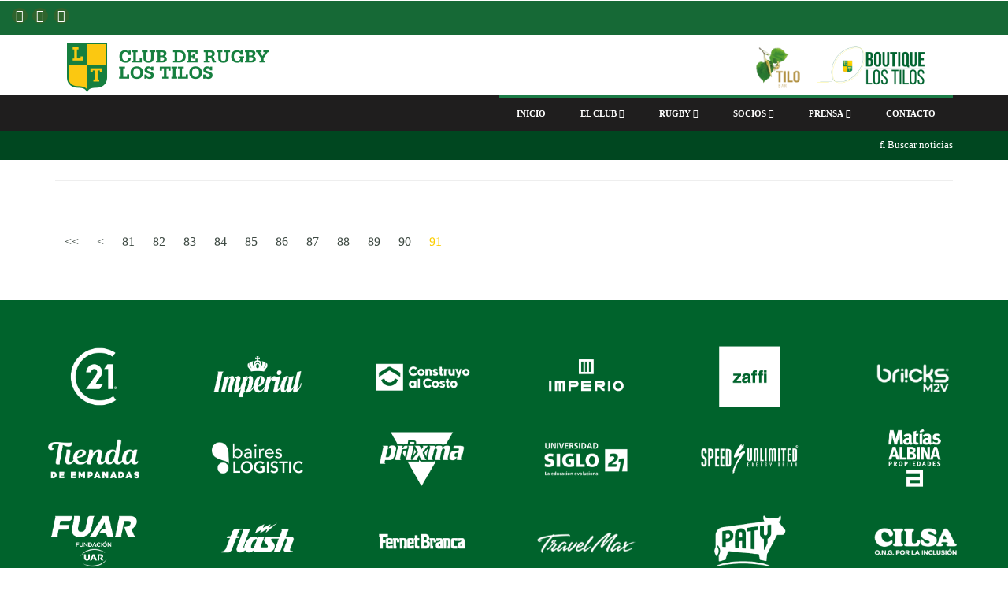

--- FILE ---
content_type: text/html; charset=UTF-8
request_url: http://clublostilos.com.ar/noticias/648
body_size: 5602
content:
<!DOCTYPE html>
<html lang="en">        <head>
            <meta charset="utf-8">
            <meta http-equiv="X-UA-Compatible" content="IE=edge">
            <meta name="viewport" content="width=device-width, initial-scale=1">
            <meta name="description" content="">
            <meta name="author" content="Design Lots">
            <link rel="icon" href="favicon.ico">
            <link rel="icon" href="https://clublostilos.com.ar/assets/img/favicon.ico" type="image/gif"/>

            <!-- Global site tag (gtag.js) - Google Analytics -->
            <script async src="https://www.googletagmanager.com/gtag/js?id=UA-73810855-1"></script>
            <script>
              window.dataLayer = window.dataLayer || [];
              function gtag(){dataLayer.push(arguments);}
              gtag('js', new Date());

              gtag('config', 'UA-73810855-1');
            </script>

            <title>Club Los Tilos</title>
        
            <!-- Bootstrap core CSS -->
            <link rel="stylesheet" type="text/css" href="https://clublostilos.com.ar/assets/library/bs/css/bootstrap.min.css">
            <link href="https://fonts.googleapis.com/css?family=Raleway:300,400,500,600,700,900" rel="stylesheet">
            
            <link rel="stylesheet" type="text/css" href="https://clublostilos.com.ar/assets/library/css/menuzord/menuzord.css">
            <link rel="stylesheet" type="text/css" href="https://clublostilos.com.ar/assets/library/css/menuzord/menuzord-animations.css">
            <link rel="stylesheet" type="text/css" href="https://clublostilos.com.ar/assets/library/css/menuzord/skins/menuzord-border-top.css">
        
            <!-- Style Sheets -->            <link rel="stylesheet" type="text/css" href="https://clublostilos.com.ar/assets/library/css/font-awesome.min.css">
            <link rel="stylesheet" type="text/css" href="https://clublostilos.com.ar/assets/library/css/iconmoon.css">
            <link rel="stylesheet" type="text/css" href="https://clublostilos.com.ar/assets/library/css/library.css">
            <link rel="stylesheet" type="text/css" href="https://clublostilos.com.ar/assets/library/css/responsive.css">
            <!-- Custom styles for this template -->
            <link rel="stylesheet" type="text/css" href="https://clublostilos.com.ar/assets/css/multiple-select.css">
            <link rel="stylesheet" type="text/css" href="https://clublostilos.com.ar/assets/css/fonts.css">
            <link rel="stylesheet" type="text/css" href="https://clublostilos.com.ar/assets/css/styles-new.css">
           

            <link rel="stylesheet" type="text/css" href="https://clublostilos.com.ar/assets/library/js/owl-carousel/owl.css">
            <link rel="stylesheet" type="text/css" href="https://clublostilos.com.ar/assets/library/js/fancybox/jquery.fancybox.css">
            <link rel="stylesheet" type="text/css" href="https://clublostilos.com.ar/assets/library/js/anijs/anicollection.css">
            <link rel="stylesheet" type="text/css" href="https://clublostilos.com.ar/assets/library/js/tooltipster/tooltipster.bundle.min.css">
            <link rel="stylesheet" type="text/css" href="https://clublostilos.com.ar/assets/library/js/slidebars/slidebars.css">

             <!-- RS5.0 Stylesheets -->
            <link rel="stylesheet" type="text/css" href="https://clublostilos.com.ar/assets/library/js/revolution/css/settings.css">
            <link rel="stylesheet" type="text/css" href="https://clublostilos.com.ar/assets/library/js/revolution/css/layers.css">
            <link rel="stylesheet" type="text/css" href="https://clublostilos.com.ar/assets/library/js/revolution/css/navigation.css"> 
            
            <!-- Forms -->
            <link rel="stylesheet" type="text/css" href="https://clublostilos.com.ar/assets/library/js/skyforms/css/sky-forms.css"> 
     
        </head> 
    <body class=""><!-- Start Full Screen Overlay -->
<div class="canvas-overlay">
    <!-- Close Button -->
    <a class="overlay-btn btn-closer" href="#"></a>
    <!-- Content Container -->
    <div class="container" data-anijs="if: scroll, on:window, do: fadeInDown animated, before: scrollReveal, after: $fireOnce removeAnim ">
      <h2>Buscar noticias</h2>
      <form class="search-hero" action="https://clublostilos.com.ar/inicio/buscar" method="post">

        <div class="input-group input-group-lg">
          <input type="text" class="form-control" name="search" placeholder="" aria-describedby="sizing-addon1">
          <span class="input-group-btn">
            <button class="btn btn-lg btn-success" type="submit">Enviar</button>
          </span>
        </div>
        

      </form>

      <br/><br/>
      <div class="row">
        <div class="col-sm-4">
          <h3>Por sección</h3>
            <ul class="list-styled list-bordered">
              <li><a href="https://clublostilos.com.ar/noticias/colonia">Colonia</a></li>
              <li><a href="https://clublostilos.com.ar/noticias/cuerpo%20medico">Cuerpo médico</a></li>
              <li><a href="https://clublostilos.com.ar/noticias/el%20club">El Club</a></li>
              <li><a href="https://clublostilos.com.ar/noticias/entrenamiento">Entrenamiento</a></li>
              <li><a href="https://clublostilos.com.ar/noticias/giras">Giras</a></li>
              <li><a href="https://clublostilos.com.ar/noticias/historia">Historia</a></li>
              <li><a href="https://clublostilos.com.ar/noticias/sociales">Sociales</a></li>
            </ul>
        </div>
        
        <div class="col-sm-4">
          <h3>Por categorías</h3>
          <ul class="list-styled list-bordered">
            <li><a href="https://clublostilos.com.ar/noticias/infantiles">Infantiles</a></li>
            <li><a href="https://clublostilos.com.ar/noticias/juveniles">Juveniles</a></li>
            <li><a href="https://clublostilos.com.ar/noticias/plantel%20superior">Plantel superior</a></li>
            <li><a href="https://clublostilos.com.ar/noticias/m15">M15</a></li>
            <li><a href="https://clublostilos.com.ar/noticias/m16">M16</a></li>
            <li><a href="https://clublostilos.com.ar/noticias/m17">M17</a></li>
            <li><a href="https://clublostilos.com.ar/noticias/m19">M19</a></li>
            <li><a href="https://clublostilos.com.ar/noticias/m23">M23</a></li>
          </ul>
        </div>
        
        <div class="col-sm-4">
          <h3>Seguinos</h3>
          <ul class="social-links sl-vertical list-bordered">
            <li><a href="https://www.facebook.com/clublostilos/"><i class="fa fa-facebook"></i>Facebook</a></li>
            <li><a href="https://twitter.com/clublostilos"><i class="fa fa-twitter"></i>Twiter</a></li>
            <li><a href="https://www.instagram.com/clublostilos"><i class="fa fa-instagram"></i>Instagram</a></li>
          </ul>
        </div>
      </div>
    </div>
</div>
<!-- End Full Screen Overlay --><!-- Start Main Header -->

<header id="header" class="header-reveal">
  <!-- Start Pre Header -->
  <nav class="pre-header top">
    <div class="container-fluid">
      <div class="head-left">
        <ul class="social-links sl-circle">
           <li><a href="https://www.instagram.com/clublostilos" target="_blank"><i class="fa fa-instagram"></i></a></li>
		   <li><a href="https://www.facebook.com/clublostilos/" target="_blank"><i class="fa fa-facebook"></i></a></li>
          <li><a href="https://twitter.com/clublostilos" target="_blank"><i class="fa fa-twitter"></i></a></li>
         
        </ul> 
      </div>    </div>
  </nav>
  <!-- End Pre Header -->

  <nav class="pre-header pre-menu">
    <div class="container">
      <div class="head-left-logo col-md-3  col-xs-12">
          <a href="https://clublostilos.com.ar/" class="menuzord-brand">
            <img class="logo-img" src="https://clublostilos.com.ar/assets/img/logo-nuevo-hor.png" alt="Logo" />          </a>
      </div>
      <div class="head-left-content col-md-9 col-xs-12">
          <ul class="menuzord-menu head-right menu-ppal">
            <li id="inicio"><a href="https://www.instagram.com/tilo.bar/" target="_blank"><img class="logo-tilo-bar" src="https://clublostilos.com.ar/assets/img/tilo-bar-logo.png" alt="Logo" /></a></li>
             <li id="inicio"><a href="https://www.instagram.com/boutiquelostilos/" target="_blank"><img class="logo-boutique" src="https://clublostilos.com.ar/assets/img/boutique-06.png" alt="Logo" /></a></li>
          </ul>

      </div>
      
    </div>
  </nav>

  <nav class="main-header">
    <div class="container">
    <!-- Start Menu -->
      <div id="menuzord" class="menuzord">
        <div class="head-left">
         
        </div>

        <ul class="menuzord-menu head-right menu-ppal">
          <li id="inicio"><a href="https://clublostilos.com.ar/">Inicio</a></li>
          <li id="club"><a href="#">El club</a>
            <ul class="dropdown">    
                <li><a href="#">Institucional</a>
                  <ul class="dropdown">
                    <li><a href="https://clublostilos.com.ar/historia">Historia</a></li>
                    <li><a href="https://clublostilos.com.ar/estatuto">Estatuto</a></li>
                    <li><a href="https://clublostilos.com.ar/comision">Comisión directiva</a></li>
                    <li><a href="https://clublostilos.com.ar/capitanes">Capitanes</a></li>
                    <li><a href="https://clublostilos.com.ar/honores">Honores</a></li>
                    <li><a href="https://clublostilos.com.ar/presidentes">Presidentes</a></li> 
                     <li><a href="https://clublostilos.com.ar/reglamentaciones">Reglamentaciones</a></li> 
                  </ul>
                </li>
                <li><a href="#">Area Social</a>
                  <ul class="dropdown">
                    <li><a href="https://clublostilos.com.ar/areaSocial/quienesSomos">Quiénes somos</a></li>

                    <li id="club"><a href="#">A la comunidad</a>
                      <ul class="dropdown">  
                        <li><a href="https://clublostilos.com.ar/areaSocial/colectas">Colectas</a></li> 
                        <li><a href="https://clublostilos.com.ar/areaSocial/actividadesComunidad">Jugadores y comunidad</a></li> 
                        <li><a href="https://clublostilos.com.ar/areaSocial/rugbyCentros">Rugby en centros cerrados</a></li>
                        <li><a href="https://clublostilos.com.ar/areaSocial/rugbyInclusivo">Rugby inclusivo</a></li>
                        <li><a href="https://clublostilos.com.ar/areaSocial/convenios">Convenios con instituciones</a></li>
                      </ul>
                    </li>

                    <li id="club"><a href="#">Al Club y sus jugadores</a>
                      <ul class="dropdown">  
                        <li><a href="https://clublostilos.com.ar/areaSocial/talleres">Charlas y talleres</a></li> 
                        <li><a href="#">Culturales y artísticas</a></li> 
                        <li><a href="https://clublostilos.com.ar/areaSocial/rugbySinBarreras">Rugby sin barreras</a></li>
                        <li><a href="https://clublostilos.com.ar/areaSocial/bancoRopa">Banco de ropa</a></li>
                      </ul>
                    </li>                  </ul>
                </li>  
                <li><a href="https://clublostilos.com.ar/cuerpoMedico">Cuerpo Médico</a></li>
                <li><a href="https://clublostilos.com.ar/comoLlegar">Cómo llegar</a></li>
                <li><a href="https://clublostilos.com.ar/estacionamiento">Estacionamiento</a></li>            </ul>
          </li>
          <li  id="rugby"><a href="#">Rugby</a>
              <ul class="dropdown">
               
                <li><a href="https://clublostilos.com.ar/planteles/Superior">Planteles</a></li>
                <!-- <li><a href="https://clublostilos.com.ar/infantiles">Infantiles</a></li>-->
                <li><a href="https://clublostilos.com.ar/entrenamiento">Entrenamiento</a></li>
                <!-- <li><a href="https://clublostilos.com.ar/giras">Giras</a></li>-->
              </ul>
          </li>
          <li id="socios"><a href="#">Socios</a>
            <ul class="dropdown">
              <li><a href="https://clublostilos.com.ar/asociate">Asociate</a></li>
              <li><a href="https://clublostilos.com.ar/clubdebeneficios">Club de beneficios</a></li>
              <li><a href="https://clublostilos.com.ar/gimnasio">Gimnasio</a></li>
              <li><a href="https://clublostilos.com.ar/lostilosentrena">Los Tilos entrena</a></li>
              <li><a href="https://clublostilos.com.ar/salones">Alquiler salones</a></li>
              <li><a href="https://clublostilos.com.ar/boutique">Boutique</a></li>
              <li><a href="https://clublostilos.com.ar/colonia">Colonia</a></li>
              <li><a href="https://portal.ourclub.io/lostilos/Account/Login?ReturnUrl=%2Flostilos%2F" target="_blank">Autogestión</a></li>
            </ul>
          </li>
          <li id="prensa"><a href="#">Prensa</a>
            <ul class="dropdown">  
              <li><a href="https://clublostilos.com.ar/staffPrensa">Staff</a></li> 
              <li><a href="https://clublostilos.com.ar/libro">Libro 75 años</a></li> 
              <li><a href="https://clublostilos.com.ar/identidadMarca">Identidad de marca</a></li>            </ul>
          </li>
          <li id="contacto"><a href="https://clublostilos.com.ar/contacto">Contacto</a></li> 
                 
        </ul>
      </div><!--/.menuzord -->
    </div>
  </nav>
  <!-- End Main Header -->

</header>
  	<main class="main-content">
  			<nav class="post-header">
				<div class="container">
					<div class="head-right">
						<ul class="mini-nav">
							<li class="overlay-tigger">
								<a class="overlay-btn btn-open" href="#"><em class="fa fa-search"></em> Buscar noticias </a>
							</li>
						</ul>
					</div>
			
				</div>
			</nav>
		    <div class="container body-content">
		    	
		    	<div class="row">
		    		
		    		<div class="col-sm-12 main-column archive-page">	
		    			
		    			<div class="grid grid-col-2">
		    				
		    				<div class="grid-sizer"></div>
		    				<div class="gutter-sizer"></div>		    				
		    			</div><!-- /.grid -->
		    			<hr/>
		    			 <ul class="pagination"><div class="pagination"><li><a href="https://clublostilos.com.ar/noticias" data-ci-pagination-page="1" rel="start"><<</a></li><li><a href="https://clublostilos.com.ar/noticias/90" data-ci-pagination-page="90" rel="prev"><</a></li><li><a href="https://clublostilos.com.ar/noticias/81" data-ci-pagination-page="81">81</a></li><li><a href="https://clublostilos.com.ar/noticias/82" data-ci-pagination-page="82">82</a></li><li><a href="https://clublostilos.com.ar/noticias/83" data-ci-pagination-page="83">83</a></li><li><a href="https://clublostilos.com.ar/noticias/84" data-ci-pagination-page="84">84</a></li><li><a href="https://clublostilos.com.ar/noticias/85" data-ci-pagination-page="85">85</a></li><li><a href="https://clublostilos.com.ar/noticias/86" data-ci-pagination-page="86">86</a></li><li><a href="https://clublostilos.com.ar/noticias/87" data-ci-pagination-page="87">87</a></li><li><a href="https://clublostilos.com.ar/noticias/88" data-ci-pagination-page="88">88</a></li><li><a href="https://clublostilos.com.ar/noticias/89" data-ci-pagination-page="89">89</a></li><li><a href="https://clublostilos.com.ar/noticias/90" data-ci-pagination-page="90">90</a></li><li class="active"><a href="#">91</a></li></div>
		    			</ul> 
	
		    			
					</div><!--/.main-column -->		
		
		    </div><!-- /.container -->
		</main><!-- /.main-content -->
    <!--Start Footer -->
    <div id="footer">
      <!-- Start Pre Footer
      <footer class="pre-footer">
        <div class="container">
          <div class="foot-left">
            <ol class="breadcrumb">
              <li><a href="#"><em class="fa fa-home"></em></a></li>
              <li><a href="#">Our Club</a></li>
              <li class="active">Events</li>
            </ol>
          </div>
          
          <div class="foot-right">
            
          </div>
        </div>
      </footer>-->
      
      <!-- Start Footer -->
      <footer class="main-footer">

        <div id="sponsors" class="row"> 
                    <div class="col-lg-12 col-xs-12"> 
          <div class="col-lg-2 col-xs-6"><a href="https://century21.com.ar/" target="_blank"><img class="img-responsive" src="https://clublostilos.com.ar/assets/img/sponsors/2025/c21.png"></a></div>
          <div class="col-lg-2 col-xs-6"><a href="https://www.instagram.com/imperialarg/?hl=es" target="_blank"><img class="img-responsive" src="https://clublostilos.com.ar/assets/img/sponsors/2025/imperial.png"></a></div>
          <div class="col-lg-2 col-xs-6"><a href="https://www.construyoalcosto.com/" target="_blank"><img class="img-responsive" src="https://clublostilos.com.ar/assets/img/sponsors/2025/construye.png"></a></div>
          <div class="col-lg-2 col-xs-6"><a href="https://www.imperiodelceramico.com.ar/" target="_blank"><img class="img-responsive" src="https://clublostilos.com.ar/assets/img/sponsors/2025/imperio.png"></a></div>
            <div class="col-lg-2 col-xs-6"><a href="https://www.zaffi.com.ar/" target="_blank"><img class="img-responsive" src="https://clublostilos.com.ar/assets/img/sponsors/2025/zaffi.png"></a></div>
          <div class="col-lg-2 col-xs-6"><a href="https://www.instagram.com/bricksm2v/" target="_blank"><img class="img-responsive" src="https://clublostilos.com.ar/assets/img/sponsors/2025/bricks.png"></a></div>
          </div> 
          
          <div class="sponsors-sec col-lg-12 col-xs-12">
            <div class="col-lg-2 col-xs-6"><a href="https://tiendadeempanadas.com.ar/" target="_blank"><img class="img-responsive" src="https://clublostilos.com.ar/assets/img/sponsors/2025/tienda_empanadas.png"></a></div>
             <div class="col-lg-2 col-xs-6"><a href="https://bairesarg.com.ar/" target="_blank"><img class="img-responsive" src="https://clublostilos.com.ar/assets/img/sponsors/2025/baires.png"></a></div>
           <div class="col-lg-2 col-xs-6"><a href="https://pinturasprixma.com.ar/" target="_blank"><img class="img-responsive" src="https://clublostilos.com.ar/assets/img/sponsors/2025/prixma.png"></a></div>
            <div class="col-lg-2 col-xs-6"><a href="https://21.edu.ar/" target="_blank"><img class="img-responsive" src="https://clublostilos.com.ar/assets/img/sponsors/2025/siglo_21.png"></a></div>
            <div class="col-lg-2 col-xs-6"><a href="https://speed-unlimited.com.ar/" target="_blank"><img class="img-responsive" src="https://clublostilos.com.ar/assets/img/sponsors/2025/speed.png"></a></div>
            <div class="col-lg-2 col-xs-6"><a href="https://www.matiasalbina.com.ar/" target="_blank"><img class="img-responsive" src="https://clublostilos.com.ar/assets/img/sponsors/2025/albina.png"></a></div>
          </div> 

          <div class="sponsors-sec col-lg-12 col-xs-12">
            <div class="col-lg-2 col-xs-6"><a href="http://fuar.org.ar/" target="_blank"><img class="img-responsive" src="https://clublostilos.com.ar/assets/img/sponsors/2025/fuar.png"></a></div>
           <div class="col-lg-2 col-xs-6"><a href="https://www.flash-sports.com.ar/" target="_blank"><img class="img-responsive" src="https://clublostilos.com.ar/assets/img/sponsors/2025/flash.png"></a></div>
           <div class="col-lg-2 col-xs-6"><a href="https://www.branca.com.ar/" target="_blank"><img class="img-responsive" src="https://clublostilos.com.ar/assets/img/sponsors/2025/branca.png"></a></div>
            <div class="col-lg-2 col-xs-6"><a href="https://travelmax.tur.ar/" target="_blank"><img class="img-responsive" src="https://clublostilos.com.ar/assets/img/sponsors/2025/travelmax.png"></a></div>
            <div class="col-lg-2 col-xs-6"><a href="https://paty.com.ar/" target="_blank"><img class="img-responsive" src="https://clublostilos.com.ar/assets/img/sponsors/2025/paty.png"></a></div>
            <div class="col-lg-2 col-xs-6"><a href="https://www.cilsa.org/" target="_blank"><img class="img-responsive" src="https://clublostilos.com.ar/assets/img/sponsors/2025/cilsa.png"></a></div>
            </div> 
<div class="sponsors-sec col-lg-12 col-xs-12">
 <div class="col-lg-2 col-xs-6"><a href="https://clinicadermanova.com.ar/" target="_blank"><img class="img-responsive" src="https://clublostilos.com.ar/assets/img/sponsors/2025/dermanova.png"></a></div>
 <div class="col-lg-2 col-xs-6"><a href="https://kilaplata.com.ar/" target="_blank"><img class="img-responsive" src="https://clublostilos.com.ar/assets/img/sponsors/2025/ki.png"></a></div>
 <div class="col-lg-2 col-xs-6"><a href="https://www.lundin.com.ar/" target="_blank"><img class="img-responsive" src="https://clublostilos.com.ar/assets/img/sponsors/2025/lundin.png"></a></div>
 <div class="col-lg-2 col-xs-6"><a href="https://ilsangucheto.com/" target="_blank"><img class="img-responsive" src="https://clublostilos.com.ar/assets/img/sponsors/2025/il_sangucheto.png"></a></div>
 <div class="col-lg-2 col-xs-6"><a href="https://rowercafeclub.com.ar/" target="_blank"><img class="img-responsive" src="https://clublostilos.com.ar/assets/img/sponsors/2025/rower.png"></a></div>
 <div class="col-lg-2 col-xs-6"><a href="https://www.instagram.com/seguros_ltc/" target="_blank"><img class="img-responsive" src="https://clublostilos.com.ar/assets/img/sponsors/2025/corsi.png"></a></div>
  </div> 
<div class="sponsors-sec col-lg-12 col-xs-12">
 <div class="col-lg-2 col-xs-6"><a href="https://www.ucalp.edu.ar/" target="_blank"><img class="img-responsive" src="https://clublostilos.com.ar/assets/img/sponsors/2025/ucalp.png"></a></div>
            <div class="col-lg-2 col-xs-6"><a href="https://www.instagram.com/farsanbanosquimicos/?hl=es" target="_blank"><img class="img-responsive" src="https://clublostilos.com.ar/assets/img/sponsors/2025/farsan.png"></a></div>
            <div class="col-lg-2 col-xs-6"><a href="https://somosaero.ar/contactos/" target="_blank"><img class="img-responsive" src="https://clublostilos.com.ar/assets/img/sponsors/2025/aero.png"></a></div>
           <div class="col-lg-2 col-xs-6"><a href="https://rdnabogados.com.ar/" target="_blank"><img class="img-responsive" src="https://clublostilos.com.ar/assets/img/sponsors/2025/rdn.png"></a></div>
            <div class="col-lg-2 col-xs-6"><a href="https://goodenergy.com.ar/" target="_blank"><img class="img-responsive" src="https://clublostilos.com.ar/assets/img/sponsors/2025/goodenergy.png"></a></div>
            <div class="col-lg-2 col-xs-6"><a href="https://www.instagram.com/artesian.helados/" target="_blank"><img class="img-responsive" src="https://clublostilos.com.ar/assets/img/sponsors/2025/artesian.png"></a></div>
            </div> 

<div class="sponsors-sec col-lg-12 col-xs-12">

            <div class="col-lg-2 col-xs-6"><a href="https://www.instagram.com/estaciondelavado13/" target="_blank"><img class="img-responsive" src="https://clublostilos.com.ar/assets/img/sponsors/2025/estacion_13.png"></a></div>
           <div class="col-lg-2 col-xs-6"><a href="https://waryseguridad.com.ar/" target="_blank"><img class="img-responsive" src="https://clublostilos.com.ar/assets/img/sponsors/2025/wary.png"></a></div>
            <div class="col-lg-2 col-xs-6"><a href="https://www.mecohuelp.com.ar/" target="_blank"><img class="img-responsive" src="https://clublostilos.com.ar/assets/img/sponsors/2025/mecohue.png"></a></div>
            <div class="col-lg-2 col-xs-6"><a href="https://ciecingenieria.com/" target="_blank"><img class="img-responsive" src="https://clublostilos.com.ar/assets/img/sponsors/2025/ciec.png"></a></div>

            </div> 

        </div>
    

        <div class="container-fluid">
          <!-- Start Row -->
          <div class="row">
            <div class="col-md-3">  
              <div class="widget widget-contact">
                <h3>Contáctenos</h3>
                <ul class="list-styled list-bordered">
                  <li><strong> Teléfono</strong><br/><em class="fa fa-phone scale-80 feat-color"> | </em> +54 9 221 4702953</li>
                  <li><strong>Whatsapp</strong><br/><em class="fa fa-whatsapp scale-80 feat-color"> | </em><a href="https://api.whatsapp.com/send?phone=542213601434&text=Hola!%20"> +54 221 3601434</a></li>
                  <li><strong>Correo electrónico:</strong><br/><em class="fa fa-envelope scale-80 feat-color"> | </em> <a href="mailto:info@clublostilos.com.ar">info@clublostilos.com.ar</a></li>
                </ul>
              </div>   
            </div>
            <div class="col-md-3">  
              <div class="widget widget-contact">
                <ul class="list-styled list-bordered">
                  <h3>Ubicación</h3>
                  <li><strong>Dirección</strong><br/>Calle 21 y 522 – La Plata (1900), Provincia de Buenos Aires, ARGENTINA</li>
                  <li><a href="https://goo.gl/maps/MB8VsrZRoiQ2" target="_blank" class="">Ver en mapa</a></li>
                </ul>
              </div>
            </div>
            
            <div class="col-md-3">
              <div class="widget widget-text">
                <h3>Nuestra visión</h3>
                <p>Somos un club familiar, con una vasta trayectoria en el rugby de Buenos Aires. Tenemos un objetivo bien claro: contribuir a la formación de buenos deportistas y buenas personas, educándolos tanto en lo físico y deportivo como en lo social y humano.
                </p>
              </div>
            </div>
            
            <div class="col-md-3">
              <div class="widget widget-paired-list">
                <h3>Boutique</h3>
                <p>Visitá la tienda del club y encontrá en un solo lugar toda la indumentaria y el merchandising oficial. </p>
                <p>¡Nuevo shop online! Encontranos en Instagram como <a href="https://instagram.com/boutiquelostilos" target="_blank" class="">@boutiquelostilos</a></p>  
              </div>
            </div>
          
          </div><!--/.row -->
        </div>
      </footer>
      

      

     <!--  <footer class="post-footer">
        <div class="container">
          <div class="foot-right">
           <div>WebDev: Magalí Defalco || <a href="https://www.linkedin.com/in/magali-defalco/" target="_blank"><i class="fa fa-linkedin"></i></a></div> 
          </div>
        </div>
      </footer>
    </div>
    -->


      <!-- JavaScript ================================================== -->

    <script src="https://clublostilos.com.ar/assets/library/js/vendor/jquery.min.js"></script>
    <script src="https://clublostilos.com.ar/assets/library/bs/js/bootstrap.min.js"></script>

    <!-- IE10 viewport hack for Surface/desktop Windows 8 bug -->
    <!-- <script src="./library/js/ie10-viewport-bug-workaround.js"></script> -->
    <script type="text/javascript" src="https://clublostilos.com.ar/assets/library/js/isotope.pkgd.min.js"></script>
    <script type="text/javascript" src="https://clublostilos.com.ar/assets/library/js/imagesloaded.pkgd.min.js"></script>
    <script type="text/javascript" src="https://clublostilos.com.ar/assets/library/js/owl-carousel/owl.carousel.min.js"></script>
    <script type="text/javascript" src="https://clublostilos.com.ar/assets/library/js/cleantabs.jquery.js"></script>
    <script type="text/javascript" src="https://clublostilos.com.ar/assets/library/js/fancybox/jquery.fancybox.js?v=2.1.4"></script>
    <script type="text/javascript" src="https://clublostilos.com.ar/assets/library/js/jquery.scrollUp.min.js"></script>
    <script type="text/javascript" src="https://clublostilos.com.ar/assets/library/js/valign.js"></script>
    <script type="text/javascript" src="https://clublostilos.com.ar/assets/library/js/anijs/anijs-min.js"></script>
    <script type="text/javascript" src="https://clublostilos.com.ar/assets/library/js/anijs/anijs-helper-scrollreveal.js"></script>
    <script type="text/javascript" src="https://clublostilos.com.ar/assets/library/js/anijs/anijs-helper-dom.js"></script>
    <script type="text/javascript" src="https://clublostilos.com.ar/assets/library/js/menuzord.js"></script>
    <script type="text/javascript" src="https://clublostilos.com.ar/assets/library/js/jquery.stickit.js"></script>
    <script type="text/javascript" src="https://clublostilos.com.ar/assets/library/js/scrollIt.min.js"></script>
    <script type="text/javascript" src="https://clublostilos.com.ar/assets/library/js/jquery.countdown.min.js"></script>
    <script type="text/javascript" src="https://clublostilos.com.ar/assets/library/js/tooltipster/tooltipster.bundle.min.js"></script>
    <script type="text/javascript" src="https://clublostilos.com.ar/assets/library/js/footer-reveal.min.js"></script>
    <script type="text/javascript" src="https://clublostilos.com.ar/assets/library/js/headhesive.min.js"></script>
    <script type="text/javascript" src="https://clublostilos.com.ar/assets/library/js/jquery.stellar.min.js"></script>
    <script type="text/javascript" src="https://clublostilos.com.ar/assets/library/js/jquery.countTo.js"></script>
    <script type="text/javascript" src="https://clublostilos.com.ar/assets/library/js/typed.min.js"></script>
    <script type="text/javascript" src="https://clublostilos.com.ar/assets/library/js/jquery.waypoints.min.js"></script>
    <script type="text/javascript" src="https://clublostilos.com.ar/assets/library/js/slidebars/slidebars.min.js"></script>
    <script type="text/javascript" src="https://clublostilos.com.ar/assets/library/js/tendina.min.js"></script>
    <script type="text/javascript" src="https://clublostilos.com.ar/assets/library/js/jquery.sidr.js"></script>
    <script type="text/javascript" src="https://clublostilos.com.ar/assets/library/js/pace.js"></script>
    <script type="text/javascript" src="https://clublostilos.com.ar/assets/library/js/list.js"></script>
    <script type="text/javascript" src="https://clublostilos.com.ar/assets/library/js/jquery.fitvids.js"></script>
    
    <!-- Forms JS Files -->
    <script type="text/javascript" src="https://clublostilos.com.ar/assets/library/js/skyforms/js/jquery-ui.min.js"></script>
    <script type="text/javascript" src="https://clublostilos.com.ar/assets/library/js/skyforms/js/jquery.form.min.js"></script>
    <script type="text/javascript" src="https://clublostilos.com.ar/assets/library/js/skyforms/js/jquery.validate.min.js"></script>
    <script type="text/javascript" src="https://clublostilos.com.ar/assets/library/js/skyforms/js/jquery.maskedinput.min.js"></script>
    <script type="text/javascript" src="https://clublostilos.com.ar/assets/library/js/skyforms/js/jquery.modal.js"></script>
    <script type="text/javascript" src="https://clublostilos.com.ar/assets/js/DataTables/datatables.min.js"></script>
    <script type="text/javascript" src="https://clublostilos.com.ar/assets/js/jquery.elevateZoom-3.0.8.min.js"></script>
    <script type="text/javascript" src="https://clublostilos.com.ar/assets/js/multiple-select.js"></script>

    <!--[if lt IE 10]>
    <script type="text/javascript" src="./library/js/skyforms/js/jquery.placeholder.min.js"></script>
    <![endif]-->    
    <!--[if lt IE 9]>
    <script type="text/javascript" src="http://html5shim.googlecode.com/svn/trunk/html5.js"></script>
    <![endif]-->
    
    <!-- RS5.0 Core JS Files -->
    <script type="text/javascript" src="https://clublostilos.com.ar/assets/library/js/revolution/js/jquery.themepunch.tools.min.js?rev=5.0"></script>
    <script type="text/javascript" src="https://clublostilos.com.ar/assets/library/js/revolution/js/jquery.themepunch.revolution.min.js?rev=5.0"></script>
    <script type="text/javascript" src="https://clublostilos.com.ar/assets/library/js/revolution/js/extensions/revolution.extension.slideanims.min.js"></script>
    <script type="text/javascript" src="https://clublostilos.com.ar/assets/library/js/revolution/js/extensions/revolution.extension.layeranimation.min.js"></script>
    <script type="text/javascript" src="https://clublostilos.com.ar/assets/library/js/revolution/js/extensions/revolution.extension.navigation.min.js"></script>
    <script type="text/javascript" src="https://clublostilos.com.ar/assets/library/js/revolution/js/extensions/revolution.extension.kenburn.min.js"></script>
      
    <!-- Scripts Go -->
    <script src="https://clublostilos.com.ar/assets/js/validate-contact.js"></script>
    <script src="https://clublostilos.com.ar/assets/js/scripts.js"></script>

    <script type="text/javascript">
      $('li#').addClass("active");
      $('.btn-closer-banner').on('click', function(){
        $('.banner-fuar').fadeOut("slow");
        return false;
      });
    </script>


   
    </body>
</html>

--- FILE ---
content_type: text/css
request_url: https://clublostilos.com.ar/assets/library/css/menuzord/menuzord-animations.css
body_size: 743
content:
/* CSS3 ANIMATIONS */

.zoom-in{
    -webkit-animation: zoomIn 400ms ease both;
    -moz-animation: zoomIn 400ms ease both;
    -o-animation: zoomIn 400ms ease both;
    animation: zoomIn 400ms ease both;
}
@-webkit-keyframes zoomIn {
    0% { -webkit-transform: scale(1.5); }
    100% { -webkit-transform: scale(1); }
}
@-moz-keyframes zoomIn {
    0% { -moz-transform: scale(1.5); }
    100% { -moz-transform: scale(1); }
}
@-o-keyframes zoomIn {
    0% { opacity: 0; -o-transform: scale(1.5); }
    100% { opacity: 1; -o-transform: scale(1); }
}
@keyframes zoomIn {
    0% { transform: scale(1.5); }
    100% { transform: scale(1); }
}
.zoom-out{
    -webkit-animation: zoomOut 400ms ease both;
    -moz-animation: zoomOut 400ms ease both;
    -o-animation: zoomOut 400ms ease both;
    animation: zoomOut 400ms ease both;
}
@-webkit-keyframes zoomOut {
    0% { -webkit-transform: scale(.6); }
    100% { -webkit-transform: scale(1); }
}
@-moz-keyframes zoomOut {
    0% { -moz-transform: scale(.6); }
    100% { -moz-transform: scale(1); }
}
@-o-keyframes zoomOut {
    0% { -o-transform: scale(.6); }
    100% { -o-transform: scale(1); }
}
@keyframes zoomOut {
    0% { transform: scale(.6); }
    100% { transform: scale(1); }
}
.drop-up{
    -webkit-animation: drop-up 400ms ease both;
    -moz-animation: drop-up 400ms ease both;
    -o-animation: drop-up 400ms ease both;
    animation: drop-up 400ms ease both;
}
@-webkit-keyframes drop-up {
    0% { -webkit-transform: translateY(100px); }
    100% { -webkit-transform: translateY(0); }
}
@-moz-keyframes drop-up {
    0% { -moz-transform: translateY(100px); }
    100% { -moz-transform: translateY(0); }
}
@-o-keyframes drop-up {
    0% { -o-transform: translateY(100px); }
    100% { -o-transform: translateY(0); }
}
@keyframes drop-up {
    0% { transform: translateY(100px); }
    100% { transform: translateY(0); }
}
.drop-left{
    -webkit-animation: drop-left 400ms ease both;
    -moz-animation: drop-left 400ms ease both;
    -o-animation: drop-left 400ms ease both;
    animation: drop-left 400ms ease both;
}
@-webkit-keyframes drop-left {
    0% { -webkit-transform: translateX(-100px); }
    100% { -webkit-transform: translateX(0); }
}
@-moz-keyframes drop-left {
    0% { -moz-transform: translateX(-100px); }
    100% { -moz-transform: translateX(0); }
}
@-o-keyframes drop-left {
    0% { -o-transform: translateX(-100px); }
    100% { -o-transform: translateX(0); }
}
@keyframes drop-left {
    0% { transform: translateX(-100px); }
    100% { transform: translateX(0); }
}
.swing {
	-webkit-transform-origin: top center;
	-moz-transform-origin: top center;
	-o-transform-origin: top center;
	transform-origin: top center;
	-webkit-animation: swing 400ms ease-out both;
	-moz-animation: swing 400ms ease-out both;
	-o-animation: swing 400ms ease-out both;
	animation: swing 400ms ease-out both;
}
@-webkit-keyframes swing {
	20%, 40%, 60%, 80%, 100% { -webkit-transform-origin: top center; }
	20% { -webkit-transform: rotate(15deg); }	
	40% { -webkit-transform: rotate(-10deg); }
	60% { -webkit-transform: rotate(5deg); }	
	80% { -webkit-transform: rotate(-5deg); }	
	100% { -webkit-transform: rotate(0deg); }
}
@-moz-keyframes swing {
	20% { -moz-transform: rotate(15deg); }	
	40% { -moz-transform: rotate(-10deg); }
	60% { -moz-transform: rotate(5deg); }	
	80% { -moz-transform: rotate(-5deg); }	
	100% { -moz-transform: rotate(0deg); }
}
@-o-keyframes swing {
	20% { -o-transform: rotate(15deg); }	
	40% { -o-transform: rotate(-10deg); }
	60% { -o-transform: rotate(5deg); }	
	80% { -o-transform: rotate(-5deg); }	
	100% { -o-transform: rotate(0deg); }
}
@keyframes swing {
	20% { transform: rotate(15deg); }	
	40% { transform: rotate(-10deg); }
	60% { transform: rotate(5deg); }	
	80% { transform: rotate(-5deg); }	
	100% { transform: rotate(0deg); }
}

.flip{
	-webkit-animation: flip 700ms ease both;
	-moz-animation: flip 700ms ease both;
    -o-animation: flip 700ms ease both;
    animation: flip 700ms ease both;
}
@-webkit-keyframes flip {
  0% {
    -webkit-transform: perspective(400px) rotateX(90deg);
    transform: perspective(400px) rotateX(90deg);
    opacity: 0;
  }

  40% {
    -webkit-transform: perspective(400px) rotateX(-10deg);
    transform: perspective(400px) rotateX(-10deg);
  }

  70% {
    -webkit-transform: perspective(400px) rotateX(10deg);
    transform: perspective(400px) rotateX(10deg);
  }

  100% {
    -webkit-transform: perspective(400px) rotateX(0deg);
    transform: perspective(400px) rotateX(0deg);
    opacity: 1;
  }
}

@keyframes flip {
  0% {
    -webkit-transform: perspective(400px) rotateX(90deg);
    -ms-transform: perspective(400px) rotateX(90deg);
    transform: perspective(400px) rotateX(90deg);
    opacity: 0;
  }

  40% {
    -webkit-transform: perspective(400px) rotateX(-10deg);
    -ms-transform: perspective(400px) rotateX(-10deg);
    transform: perspective(400px) rotateX(-10deg);
  }

  70% {
    -webkit-transform: perspective(400px) rotateX(10deg);
    -ms-transform: perspective(400px) rotateX(10deg);
    transform: perspective(400px) rotateX(10deg);
  }

  100% {
    -webkit-transform: perspective(400px) rotateX(0deg);
    -ms-transform: perspective(400px) rotateX(0deg);
    transform: perspective(400px) rotateX(0deg);
    opacity: 1;
  }
}
.roll-in{
	-webkit-animation: roll-in 400ms ease both;
	-moz-animation: roll-in 400ms ease both;
    -o-animation: roll-in 400ms ease both;
    animation: roll-in 400ms ease both;
}
@-webkit-keyframes roll-in {
  0% {
    opacity: 0;
    -webkit-transform: translateX(-100%) rotate(-15deg);
    transform: translateX(-100%) rotate(-15deg);
  }

  100% {
    opacity: 1;
    -webkit-transform: translateX(0px) rotate(0deg);
    transform: translateX(0px) rotate(0deg);
  }
}
@keyframes roll-in {
  0% {
    opacity: 0;
    -webkit-transform: translateX(-100%) rotate(-15deg);
    -ms-transform: translateX(-100%) rotate(-15deg);
    transform: translateX(-100%) rotate(-15deg);
  }

  100% {
    opacity: 1;
    -webkit-transform: translateX(0px) rotate(0deg);
    -ms-transform: translateX(0px) rotate(0deg);
    transform: translateX(0px) rotate(0deg);
  }
}
.stretch{
	-webkit-animation: stretch 500ms ease both;
	-moz-animation: stretch 500ms ease both;
    -o-animation: stretch 500ms ease both;
    animation: stretch 500ms ease both;
	transform-origin: 0% 0%;
	-ms-transform-origin: 0% 0%;
	-webkit-transform-origin: 0% 0%; 		
}
@keyframes stretch{
	0% { transform: scaleX(0.3); }
	40% { transform: scaleX(1.02); }
	60% { transform: scaleX(0.98); }
	80% { transform: scaleX(1.01); }
	100% { transform: scaleX(0.98); }				
	80% { transform: scaleX(1.01); }
	100% { transform: scaleX(1); }							
}
@-webkit-keyframes stretch{
	0% { -webkit-transform: scaleX(0.3); }
	40% { -webkit-transform: scaleX(1.02); }
	60% { -webkit-transform: scaleX(0.98); }
	80% { -webkit-transform: scaleX(1.01); }
	100% { -webkit-transform: scaleX(0.98); }				
	80% { -webkit-transform: scaleX(1.01); }
	100% { -webkit-transform: scaleX(1); }		
}
@-o-keyframes stretch{
	0% { -o-transform: scaleX(0.3); }
	40% { -o-transform: scaleX(1.02); }
	60% { -o-transform: scaleX(0.98); }
	80% { -o-transform: scaleX(1.01); }
	100% { -o-transform: scaleX(0.98); }				
	80% { -o-transform: scaleX(1.01); }
	100% { -o-transform: scaleX(1); }		
}


--- FILE ---
content_type: text/css
request_url: https://clublostilos.com.ar/assets/library/css/menuzord/skins/menuzord-border-top.css
body_size: 386
content:
/*
Border-top Skin
*/

/* Menu Items */
.menuzord-menu > li > a{
	padding: 22px 16px 26px;
	border-top: solid 4px transparent;
	-o-transition: border .3s linear;
	-moz-transition: border .3s linear;
	-webkit-transition: border .3s linear;
	transition: border .3s linear;
}

/* Active/hover state (Menu Items) */
.menuzord-menu > li.active > a,
.menuzord-menu > li:hover > a{
	color: #333;
	border-top-color: #333;
}

/* Hover state (dropdown items) */
.menuzord-menu ul.dropdown li:hover > a{
	color: #333;
}

/* Color schemes */
/* blue */
.menuzord.blue .menuzord-menu > li.active > a, 
.menuzord.blue .menuzord-menu > li:hover > a, 
.menuzord.blue .menuzord-menu ul.dropdown li:hover > a{ 
	color: #4A89DC; 
}
.menuzord.blue .menuzord-menu > li.active > a, 
.menuzord.blue .menuzord-menu > li:hover > a{ 
	border-top-color: #4A89DC; 
}
/* green */
.menuzord.green .menuzord-menu > li.active > a, 
.menuzord.green .menuzord-menu > li:hover > a, 
.menuzord.green .menuzord-menu ul.dropdown li:hover > a{ 
	color: #37BC9B; 
}
.menuzord.green .menuzord-menu > li.active > a, 
.menuzord.green .menuzord-menu > li:hover > a{ 
	border-top-color: #37BC9B; 
}
/* red */
.menuzord.red .menuzord-menu > li.active > a, 
.menuzord.red .menuzord-menu > li:hover > a, 
.menuzord.red .menuzord-menu ul.dropdown li:hover > a{ 
	color: #E9573F; 
}
.menuzord.red .menuzord-menu > li.active > a, 
.menuzord.red .menuzord-menu > li:hover > a{ 
	border-top-color: #E9573F; 
}
/* orange */
.menuzord.orange .menuzord-menu > li.active > a, 
.menuzord.orange .menuzord-menu > li:hover > a, 
.menuzord.orange .menuzord-menu ul.dropdown li:hover > a{ 
	color: #ff670f; 
}
.menuzord.orange .menuzord-menu > li.active > a, 
.menuzord.orange .menuzord-menu > li:hover > a{ 
	border-top-color: #ff670f; 
}
/* yellow */
.menuzord.yellow .menuzord-menu > li.active > a, 
.menuzord.yellow .menuzord-menu > li:hover > a, 
.menuzord.yellow .menuzord-menu ul.dropdown li:hover > a{ 
	color: #F6BB42; 
}
.menuzord.yellow .menuzord-menu > li.active > a, 
.menuzord.yellow .menuzord-menu > li:hover > a{ 
	border-top-color: #F6BB42; 
}
/* purple */
.menuzord.purple .menuzord-menu > li.active > a, 
.menuzord.purple .menuzord-menu > li:hover > a, 
.menuzord.purple .menuzord-menu ul.dropdown li:hover > a{ 
	color: #967ADC; 
}
.menuzord.purple .menuzord-menu > li.active > a, 
.menuzord.purple .menuzord-menu > li:hover > a{ 
	border-top-color: #967ADC; 
}
/* pink */
.menuzord.pink .menuzord-menu > li.active > a, 
.menuzord.pink .menuzord-menu > li:hover > a, 
.menuzord.pink .menuzord-menu ul.dropdown li:hover > a{ 
	color: #D770AD; 
}
.menuzord.pink .menuzord-menu > li.active > a, 
.menuzord.pink .menuzord-menu > li:hover > a{ 
	border-top-color: #D770AD; 
}

/* Mobile mode (Responsive mode) */
@media (max-width: 768px){
	.menuzord-responsive .menuzord-menu > li > a{
		padding: 12px 20px !important;
		border-top-width: 1px;
	}
}

--- FILE ---
content_type: text/css
request_url: https://clublostilos.com.ar/assets/library/css/responsive.css
body_size: 1674
content:
/* Summer Resonsive Styles */
/* Last Updated 18-07-2016 - KW */


/* Media Query 768px
-------------------------------------------------- */
@media (min-width:768px){
	
	.pull-right{
		float:right!important;
		
	}
	
	.pull-left{
		float:left!important;
	}
	
	.pull-right,
	.pull-left{
		padding-right: 15px;
		padding-left: 15px;
	}
	
	/* --------------------------------------------------
	 Full Width body With Fixed Sidebar
	-------------------------------------------------- */
	body.full-width.fixed-side > header,
	body.full-width.fixed-side > main,
	body.full-width.fixed-side > footer{
		width: calc(100% - 200px);
		position: relative;
		left: 200px;
	}
	
	body.full-width.fixed-side header.side-header{
		position: absolute;
		left: 0;
		top: 0;
		width: 200px;
		padding-left: 0;
		padding-right: 0;
		height: 100%;
	}
	
	
	
	/* --------------------------------------------------
	 Text Column styles
	-------------------------------------------------- */
	.text-col-2,
	.text-col-3,
	.text-col-4,
	.text-col-5,
	.text-col-6{
		-moz-column-count: 2;
		-moz-column-gap: 15px;
		-webkit-column-count: 2;
		-webkit-column-gap: 15px;
		column-count: 2;
		column-gap: 15px;
	}
	
	
	
	/* --------------------------------------------------
	 Isotope styles
	-------------------------------------------------- */
	
	
	/* Isotope Grid Sizes
	-------------------------------------------------- */
	.grid-col-1 .grid-sizer,
	.grid-col-1 .grid-item { width: 100%; margin-bottom: 3%; }
	.grid-col-1 .gutter-sizer { width: 0%; }
	
	.grid-col-2 .grid-sizer,
	.grid-col-2 .grid-item { width: 49%;  margin-bottom: 2.25%;}
	.grid-col-2 .gutter-sizer { width: 2%; }
	
	.grid-col-3 .grid-sizer,
	.grid-col-3 .grid-item { width: 32%;  margin-bottom: 1.85%;}
	.grid-col-3 .gutter-sizer { width: 2%; }
	
	.grid-col-4 .grid-sizer,
	.grid-col-4 .grid-item { width: 23.5%;  margin-bottom: 1.5%;}
	.grid-col-4 .gutter-sizer { width: 2%; }
	
	.grid-col-5 .grid-sizer,
	.grid-col-5 .grid-item { width: 18.5%;  margin-bottom: 1.85%;}
	.grid-col-5 .gutter-sizer { width: 1.875%; }
	
	
	
	/* Isotope Grid Sizes
	-------------------------------------------------- */
	.grid-sizer,
	.grid-item { width: 23.5%; }
	.gutter-sizer { width: 2%; }
	.grid-item.grid-item-width-2 { width: 49%; }
	.grid-item.grid-item-width-3 { width: 74.5%; }
	.grid-item.grid-item-width-4,
	.grid-item.grid-item-full { width: 100%; }
	
	
	.grid-col-3 .grid-item.grid-item-width-2 { width: 32%; }
	
	
	
	/* Full Width Isotope Styles
	-------------------------------------------------- */
	.full-width-gallery .gutter-sizer { width: 0px; }
	.full-width-gallery .grid-item{ margin-bottom: 0; }
	
	.full-width-gallery .grid-col-1 .grid-sizer,
	.full-width-gallery .grid-col-1 .grid-item { width: 100%; border: 1px solid transparent; }
	
	.full-width-gallery .grid-col-2 .grid-sizer,
	.full-width-gallery .grid-col-2 .grid-item { width: 50%; border: 1px solid transparent; }
	
	.full-width-gallery .grid-col-3 .grid-sizer,
	.full-width-gallery .grid-col-3 .grid-item { width: 33.333%; border: 1px solid transparent; }
	
	.full-width-gallery .grid-col-4 .grid-sizer,
	.full-width-gallery .grid-col-4 .grid-item { width: 25%; border: 1px solid transparent;}
	
	.full-width-gallery .grid-col-5 .grid-sizer,
	.full-width-gallery .grid-col-5 .grid-item { width: 20%; border: 1px solid transparent;}
	
	.full-width-gallery .grid-col-6 .grid-sizer,
	.full-width-gallery .grid-col-6 .grid-item { width: 16.666%; border: 1px solid transparent; }

	.full-width-gallery{ overflow: hidden; width: 100%; }
	
	.full-width-gallery .grid{
		width: calc(100% + 4px);
		margin-left: -2px;
	}	
	
	
	/* --------------------------------------------------
	 Clean Tabs styles
	-------------------------------------------------- */
	ul.tab-nav {
		position: relative;
		width:100%;
		margin: 0 auto;
		padding-left: 0!important;
		border-bottom-style: solid;
		border-bottom-width: 0px;
		border-color: #eaeaea;
		display: block;
	}
	
	ul.tab-nav:after{
		content: "";
		position: absolute;
		left: 0;
		bottom: 0;
		width: 100%;
		height: 1px;
		border-bottom-style: solid;
		border-bottom-width: 1px;
		border-color: #eaeaea;
	}
	
	ul.tab-nav li {
		float:none;
		position:relative;
		display:inline-block;
		text-align:center;
		-webkit-box-sizing: border-box; 
		-moz-box-sizing: border-box; 
		box-sizing: border-box;
		margin-right: 0px;
		margin-bottom: 0px;
		-webkit-transition: all 150ms ease-in-out;
		-moz-transition: all 150ms ease-in-out;
		-ms-transition: all 150ms ease-in-out;
		-o-transition: all 150ms ease-in-out;
		transition: all 150ms ease-in-out;
		border-style: solid;
		border-width: 1px;
		border-color: #eaeaea;
		border-bottom: none;
		padding: .3em .5em;
		-webkit-border-radius: 2px 2px 0 0;
		border-radius: 2px 2px 0 0;
	}
	
	.tab-nav li:hover {
		text-decoration:none;
		cursor:pointer;
	}
	
	.tab-nav li:last-child{
		margin-right: 0;
	} 
	
	.tab-nav li.active {
		z-index:50;
		background: #fff;
	}
	
	a.v_nav {display: none;}
	
	
	
	
	/* --------------------------------------------------
	Common Header styles
	-------------------------------------------------- */
	
	.head-left{
		float: left;
	}
	
	.head-right,
	.menuzord-menu.head-right{
		float: right;
	}
	
	.head-left,
	.head-right,
	.menuzord-menu.head-right{
		text-align: inherit;
	}
	
	
	
	
	
	
	/* --------------------------------------------------
	Header Mini Nav
	-------------------------------------------------- */
	ul.mini-nav ul.mini-sub-menu {
		visibility: hidden; /* hides sub-menu */
		opacity: 0;
		position: absolute;
		display: table;
		top: 100%;
		left: -0.5em;
		padding-left: 0;
		width: 100%;
		z-index: 100;
		transform: translateZ(0);
		transform: translateY(10px);
		transition: all 0.5s ease 0s, visibility 0s linear 0.5s; /* the last value is the transition-delay for visibility */
	}
	
	ul.mini-nav ul.mini-sub-menu > li {
		float: none;
		display: block;
		margin: 0;
		padding: 0.25em 0.5px 0.25em 0.5em;
		position: relative;
		line-height: 1.5;
	}
	
	ul.mini-nav ul.mini-sub-menu li a{
		white-space: nowrap;
	}
	
	ul.mini-nav li:hover > ul.mini-sub-menu {
		visibility: visible; /* shows sub-menu */
		opacity: 1;
		display: table;	
		transform: translateX(0px);
		transform: translateY(5px);
		transition-delay: 0s; /* this removes the transition delay so the menu will be visible while the other styles transition */
	}
	
	ul.mini-nav ul.mini-sub-menu > li:first-child{
		margin-left: 0em;
	}
	
	ul.mini-nav ul.mini-sub-menu > li:last-child{
		margin-right: .5em;
	}
	
	
	
	
	
	
	
	
	/* --------------------------------------------------
	Sidr
	-------------------------------------------------- */
	#sidr-menu-button {
	    display: none;
	}
	
	#sidr-nav{
		display: block;
	}
	
	.sidr {
	    display: none;
	}
	
	
	
	
	
	/* --------------------------------------------------
	Pricing Styles
	-------------------------------------------------- */
	.table-price {
		display: -ms-flexbox;
		display: -webkit-flex;
		display: flex;
		-ms-flex-align: center;
		-webkit-align-items: center;
		-webkit-box-align: center;
		align-items: center;
	}
	
	.table-price > div[class*="col-"] .table-price-cell.featured{
		width: calc(100% + 1.6em);
		margin-left: -.8em;
		z-index: 3;
		font-size: 115%;
	}
	

	
	
	
	
	/* --------------------------------------------------
	Common Footer styles
	-------------------------------------------------- */
	.foot-left{
		float: left;
	}
	
	.foot-right{
		float: right;
	}
	
	.foot-left,
	.foot-right{
		text-align: inherit;
	}
	
	
	
	
	.mobile-show{
		display: none;
	}
	
	
}









/* Media Query 992px
-------------------------------------------------- */
@media (min-width:992px){
	
	
	
	/* --------------------------------------------------
	 Text Column styles
	-------------------------------------------------- */
	.text-col-2{
		-moz-column-count: 2;
		-moz-column-gap: 15px;
		-webkit-column-count: 2;
		-webkit-column-gap: 15px;
		column-count: 2;
		column-gap: 15px;
	}
	
	.text-col-3{
		-moz-column-count: 3;
		-moz-column-gap: 15px;
		-webkit-column-count: 3;
		-webkit-column-gap: 15px;
		column-count: 3;
		column-gap: 15px;
	}
	
	.text-col-4{
		-moz-column-count: 4;
		-moz-column-gap: 15px;
		-webkit-column-count: 4;
		-webkit-column-gap: 15px;
		column-count: 4;
		column-gap: 15px;
	}
	
	.text-col-5{
		-moz-column-count: 5;
		-moz-column-gap: 15px;
		-webkit-column-count: 5;
		-webkit-column-gap: 15px;
		column-count: 5;
		column-gap: 15px;
	}
	
	.text-col-6{
		-moz-column-count: 6;
		-moz-column-gap: 15px;
		-webkit-column-count: 6;
		-webkit-column-gap: 15px;
		column-count: 6;
		column-gap: 15px;
	}
	

	
	
}






/* Media Query 1200px
-------------------------------------------------- */
@media (min-width:1200px){

	header.header-boxed{
		top: 20px!important;
	}
	
	body.boxed{
		max-width: 1200px;
		margin-left: auto;
		margin-right: auto;
		margin-top: 20px;
		margin-bottom: 20px;
	}
	
}	





--- FILE ---
content_type: text/css
request_url: https://clublostilos.com.ar/assets/css/fonts.css
body_size: 496
content:
/* --------------------------------------------------
 Load Fonts
-------------------------------------------------- */

@font-face {
    font-family: 'rockwell';
    src: url('../fonts/rockwell/rockb.ttf') format('truetype'),
    font-weight: normal;
    font-style: normal;
}

@font-face {
    font-family: 'chunkfive_exregular';
    src: url('../fonts/chunk-five/chunkfive_ex-webfont.eot');
    src: url('../fonts/chunk-five/chunkfive_ex-webfont.eot?#iefix') format('embedded-opentype'),
         url('../fonts/chunk-five/chunkfive_ex-webfont.woff2') format('woff2'),
         url('../fonts/chunk-five/chunkfive_ex-webfont.woff') format('woff'),
         url('../fonts/chunk-five/chunkfive_ex-webfont.ttf') format('truetype'),
         url('../fonts/chunk-five/chunkfive_ex-webfont.svg#chunkfive_exregular') format('svg');
    font-weight: normal;
    font-style: normal;

}


@font-face {
    font-family: 'robotobold';
    src: url('../fonts/roboto/roboto_bold/Roboto-Bold-webfont.eot');
    src: url('../fonts/roboto/roboto_bold/Roboto-Bold-webfont.eot?#iefix') format('embedded-opentype'),
         url('../fonts/roboto/roboto_bold/Roboto-Bold-webfont.woff') format('woff'),
         url('../fonts/roboto/roboto_bold/Roboto-Bold-webfont.ttf') format('truetype'),
         url('../fonts/roboto/roboto_bold/Roboto-Bold-webfont.svg#robotobold') format('svg');
    font-weight: normal;
    font-style: normal;

}


@font-face {
    font-family: 'robotobold_italic';
    src: url('../fonts/roboto/roboto_bolditalic/Roboto-BoldItalic-webfont.eot');
    src: url('../fonts/roboto/roboto_bolditalic/Roboto-BoldItalic-webfont.eot?#iefix') format('embedded-opentype'),
         url('../fonts/roboto/roboto_bolditalic/Roboto-BoldItalic-webfont.woff') format('woff'),
         url('../fonts/roboto/roboto_bolditalic/Roboto-BoldItalic-webfont.ttf') format('truetype'),
         url('../fonts/roboto/roboto_bolditalic/Roboto-BoldItalic-webfont.svg#robotobold_italic') format('svg');
    font-weight: normal;
    font-style: normal;

}


@font-face {
    font-family: 'robotoitalic';
    src: url('../fonts/roboto/roboto_italic/Roboto-Italic-webfont.eot');
    src: url('../fonts/roboto/roboto_italic/Roboto-Italic-webfont.eot?#iefix') format('embedded-opentype'),
         url('../fonts/roboto/roboto_italic/Roboto-Italic-webfont.woff') format('woff'),
         url('../fonts/roboto/roboto_italic/Roboto-Italic-webfont.ttf') format('truetype'),
         url('../fonts/roboto/roboto_italic/Roboto-Italic-webfont.svg#robotoitalic') format('svg');
    font-weight: normal;
    font-style: normal;

}


@font-face {
    font-family: 'robotolight';
    src: url('../fonts/roboto/roboto_light/Roboto-Light-webfont.eot');
    src: url('../fonts/roboto/roboto_light/Roboto-Light-webfont.eot?#iefix') format('embedded-opentype'),
         url('../fonts/roboto/roboto_light/Roboto-Light-webfont.woff') format('woff'),
         url('../fonts/roboto/roboto_light/Roboto-Light-webfont.ttf') format('truetype'),
         url('../fonts/roboto/roboto_light/Roboto-Light-webfont.svg#robotolight') format('svg');
    font-weight: normal;
    font-style: normal;

}


@font-face {
    font-family: 'robotolight_italic';
    src: url('../fonts/roboto/roboto_lightitalic/Roboto-LightItalic-webfont.eot');
    src: url('../fonts/roboto/roboto_lightitalic/Roboto-LightItalic-webfont.eot?#iefix') format('embedded-opentype'),
         url('../fonts/roboto/roboto_lightitalic/Roboto-LightItalic-webfont.woff') format('woff'),
         url('../fonts/roboto/roboto_lightitalic/Roboto-LightItalic-webfont.ttf') format('truetype'),
         url('../fonts/roboto/roboto_lightitalic/Roboto-LightItalic-webfont.svg#robotolight_italic') format('svg');
    font-weight: normal;
    font-style: normal;

}


@font-face {
    font-family: 'robotomedium';
    src: url('../fonts/roboto/roboto_medium/Roboto-Medium-webfont.eot');
    src: url('../fonts/roboto/roboto_medium/Roboto-Medium-webfont.eot?#iefix') format('embedded-opentype'),
         url('../fonts/roboto/roboto_medium/Roboto-Medium-webfont.woff') format('woff'),
         url('../fonts/roboto/roboto_medium/Roboto-Medium-webfont.ttf') format('truetype'),
         url('../fonts/roboto/roboto_medium/Roboto-Medium-webfont.svg#robotomedium') format('svg');
    font-weight: normal;
    font-style: normal;

}


@font-face {
    font-family: 'robotomedium_italic';
    src: url('../fonts/roboto/roboto_mediumitalic/Roboto-MediumItalic-webfont.eot');
    src: url('../fonts/roboto/roboto_mediumitalic/Roboto-MediumItalic-webfont.eot?#iefix') format('embedded-opentype'),
         url('../fonts/roboto/roboto_mediumitalic/Roboto-MediumItalic-webfont.woff') format('woff'),
         url('../fonts/roboto/roboto_mediumitalic/Roboto-MediumItalic-webfont.ttf') format('truetype'),
         url('../fonts/roboto/roboto_mediumitalic/Roboto-MediumItalic-webfont.svg#robotomedium_italic') format('svg');
    font-weight: normal;
    font-style: normal;

}


@font-face {
    font-family: 'robotoregular';
    src: url('../fonts/roboto/roboto_regular/Roboto-Regular-webfont.eot');
    src: url('../fonts/roboto/roboto_regular/Roboto-Regular-webfont.eot?#iefix') format('embedded-opentype'),
         url('../fonts/roboto/roboto_regular/Roboto-Regular-webfont.woff') format('woff'),
         url('../fonts/roboto/roboto_regular/Roboto-Regular-webfont.ttf') format('truetype'),
         url('../fonts/roboto/roboto_regular/Roboto-Regular-webfont.svg#robotoregular') format('svg');
    font-weight: normal;
    font-style: normal;

}


@font-face {
    font-family: 'antic_slabregular';
    src: url('../fonts/antic-slab/anticslab-regular-webfont.eot');
    src: url('../fonts/antic-slab/anticslab-regular-webfont.eot?#iefix') format('embedded-opentype'),
         url('../fonts/antic-slab/anticslab-regular-webfont.woff') format('woff'),
         url('../fonts/antic-slab/anticslab-regular-webfont.ttf') format('truetype'),
         url('../fonts/antic-slab/anticslab-regular-webfont.svg#antic_slabregular') format('svg');
    font-weight: normal;
    font-style: normal;
}

@font-face {
    font-family: 'bebas';
    src: url('../fonts/bebas/bebas_neue/BebasNeue-Regular.eot');
    src: url('../fonts/bebas/bebas_neue/BebasNeue-Regular.eot?#iefix') format('embedded-opentype'),
         url('../fonts/bebas/bebas_neue/BebasNeue-Regular.woff') format('woff'),
         url('../fonts/bebas/bebas_neue/BebasNeue-Regular.ttf') format('truetype');
    font-weight: normal;
    font-style: normal;

}

@font-face {
    font-family: 'bebas_bold';
    src: url('../fonts/bebas/bebas_neue_bold/BebasNeueBold.eot');
    src: url('../fonts/bebas/bebas_neue_bold/BebasNeueBold.eot?#iefix') format('embedded-opentype'),
         url('../fonts/bebas/bebas_neue_bold/BebasNeueBold.ttf') format('truetype');
    font-weight: bold;
    font-style: normal;
}

@font-face {
    font-family: 'montserrat';
    src: url('../fonts/montserrat/Montserrat-Regular.ttf') format('truetype');
    font-weight: normal;
    font-style: normal;
}

@font-face {
    font-family: 'montserrat_bold';
    src: url('../fonts/montserrat/Montserrat-Bold.ttf') format('truetype');
    font-weight: normal;
    font-style: normal;
}


--- FILE ---
content_type: text/css
request_url: https://clublostilos.com.ar/assets/css/styles-new.css
body_size: 10343
content:
/* Theme Styles */
/* Last Updated 12-07-2016 - KW */



/* ==================================================
 01.Color Options
-----------------------------------------------------
 - Main Content Background 
 - Boxed Site Background ONLY
 - Main Content Typography 
 - Buttons + Labels + Badges
 - Pre-Header
 - Main-Header
 - Post-Header
 - Common Header Styles
 - Full Screen Overlay
 - Vertical Side Menu
 - Slidebars + Sidr
 - Pagination + Paging
 - Pre Footer
 - Footer
 - Post Footer
 - Common Footer Styles
 - Pace Page Loader
 
 

 02.Font Options
-----------------------------------------------------
 - Font Sizes
 - Font Selection
 - Load Fonts 
 
 
 
 03.Custom Styles
-----------------------------------------------------
 - Lists
 
  
=================================================== */



/* --------------------------------------------------
 Main Content Background
-------------------------------------------------- */
.main-content,
ul.tab-nav li.active,
.review-bars .progress,
.table-striped.time-table > tbody > tr:nth-of-type(2n+1) td:first-child,
.table-striped.time-table > tbody > tr:nth-of-type(2n+1) th:first-child,
.fancybox-skin,
.hr-title,
.table-price-cell > ul li:nth-child(odd),
.main-content form .radio i,
.main-content form .checkbox i,
.main-content form .toggle i,
.widget-player-profile,
.section-neg-margin,
.widget-countdown  .versus > span{
	background: #fff;
}

p {
  text-align: justify;
}


/* --------------------------------------------------
 Boxed Site Background ONLY
-------------------------------------------------- */
body.boxed{
	background: #f1f1f1;
}




/* --------------------------------------------------
 Main Content Typography
-------------------------------------------------- */ 
.main-content,
.fancybox-skin{
	color: #3d4942;
}

/* Primary Feature Text Color */ 
ul.list-styled li::before,
ul.list-styled-alt li::before,
ul.list-filter li a::before,
.main-content ul.list-filter li a.active,
.main-content a.feat-color,
.read-more::before,
.main-content .tab-nav li.active,
.main-content .hover-box-content a:hover,
.main-content .hover-box-content a:hover *,
.main-content .widget-stats .counter,
.main-content .widget-stats .stat-icon,
.icons-list > li span.glyphicon,
.icons-list > li span.fa,
.icons-list [class^="icon-"],
.main-content .table-events td.current-day b:first-child,
.main-content .table-events td.active-time b:first-child,
.data-row-cell:after,
.table-data-row td:after,
.data-row-cell span.interval,
table.table-data-row tr:nth-child(odd) td:first-child span.interval,
.table-data-row tr.featured td:first-child:before,
div.table-price-cell div.price-plan,
.table-price > div[class*="col-"] .table-price-cell.featured:before,
.main-content form .rating input + label:hover,
.main-content form .rating input + label:hover ~ label,
.widget-countdown  .versus > span,
.fa-heart.active {
	color: #fcce01;
}

.feat-color,
.feat-color *{
	color: #fcce01!important;
}

/* Primary Feature Block Color*/ 
.progress-bar,
.main-content .list-tags li a:hover,
.main-content .list-categories li span.badge,
.item-notice,
.main-content .delete-item:before,
.main-content .delete-item:after{
	background-color: #fcce01;
}

.buffet-bar{
  background-color: #58b276 !important;
}


/* Secondary Feature Block Color*/ 
.main-content .active-time,
.table-striped > tbody > tr:nth-of-type(odd) td.active-time,
.item-notice-2,
table.table-data-row tr:nth-child(odd) td:first-child,
.data-row-cell:first-child,
.table-price-cell div.price-interval,
.table-price-cell div.price-plan,
.table-price-cell div.price{
	background-color: #1c7c47;
}

/* White Text Color*/
.parallax-element *,
.main-content .list-tags li a:hover,
.main-content .list-categories li span.badge,
.hover-box-content,
.hover-box-content *,
.main-content .hover-box-content,
.main-content .hover-box-content *,
.main-content .hover-box-content .lead,
.hb-effect-fade-reverse .caption-text,
.main-content .active-time,
.main-content .active-time a,
.item-notice,
table.table-data-row tr:nth-child(odd) td:first-child,
.data-row-cell:first-child,
.table-price-cell div.price-interval,
.table-price-cell div.price-plan,
.table-price-cell div.price,
.wishlist.btn-warning .active{
	color: #fff;
}

/* Main Content Headings*/ 
.main-content h1,
.main-content h2,
.main-content h3,
.fancybox-skin h1,
.fancybox-skin h2,
.fancybox-skin h3 {
	color: #1f1e1e;
}

/* Secondary Content Headings*/ 
.main-content h4,
.main-content h5,
.main-content h6,
.fancybox-skin h4,
.fancybox-skin h5,
.fancybox-skin h6{
	color: #004720;
}

/* Main Content Headings Span/Small*/ 
.h1 .small, .h1 small, h1 .small, h1 small, .h1 span, h1 span,
.h2 .small, .h2 small, h2 .small, h2 small, .h2 span, h2 span,
.h3 .small, .h3 small, h3 .small, h3 small, .h3 span, h3 span,
.h4 .small, .h4 small, h4 .small, h4 small, .h4 span, h4 span,
.h5 .small, .h5 small, h5 .small, h5 small, .h5 span, h5 span,
.h6 .small, .h6 small, h6 .small, h6 small, .h6 span, h6 span{
	color: #00632c;
}  

/* Main Content Links */
.main-content a,
.fancybox-skin a{
	color: #3d4942;
}

.main-content .cuerpo a{
	color: #f4ad34 !important;
}

/* Main Content Links Hover */
.main-content a:hover,
.main-content a.toggle-btn.active,
.main-content a.accordion-btn.active,
.main-content a:hover h1,
.main-content a:hover h2,
.main-content a:hover h3,
.main-content a:hover h4,
.main-content a:hover h5,
.main-content a:hover h6,
.main-content a:hover strong,
.main-content .post-meta a:hover,
.main-content .meta-text a:hover,
.main-content .product  a:hover small.price.discount,
.fancybox-skin a:hover,
.parallax-background a:hover,
.parallax-background a:active,
.parallax-background a:focus{
	color: #fcce01;
}

/* Main Content Lead text */
.main-content .lead{
	color: #3d4942;;
}

/* Main Content Highlight Text */
.mark, mark{
	color: #14934d;
	background: #eaeaea;
}

/* Main Content Blockquotes */
blockquote,
.blockquote-reverse {
    border-color: #f5f5f5;
    color: #1c2721;
}

/* Main Content Meta */
.main-content blockquote footer,
.main-content cite,
.main-content .list-post-thumbs li div p + em,
.main-content .list-product-thumbs li div p + em,
.main-content .post-meta,
.main-content .post-meta a,
.main-content .post-tags::before,
.main-content .author-meta,
.main-content .comment-reply-link, 
.main-content .comment-edit-link, 
.main-content #cancel-comment-reply-link,
.main-content .meta-text,
.main-content .meta-text a,
.main-content .table-events td b:first-child,
.main-content small.price.discount,
.fancybox-skin small.price.discount,
.table-tops tr td:first-child:after,
form .icon_append,
form .icon_prepend,
.rule-icon{
    color: #868585;
}

/* Main Content Code */
code {
    background-color: #f9f2f4;
    color: #c7254e;
}

/* Main Content Borders */
.page-header,
.main-content ul.list-bordered li,
.main-content ul.sitemap li li,
.main-content pre,
.main-content .user-rating,
.main-content .post-section,
.main-content ul.comments > li,
.main-content ul.comments > li ul li,
.main-content .review-bars,
.main-content .review-tally,
.main-content aside.sidebar .widget,
.main-content .team-member-details .social-links,
.main-content .team-page .grid-item,
.main-content .list-stats li,
.main-content table th,
.main-content table td,
.main-content table.table-striped td:first-child,
.main-content table.table-striped th:first-child,
.main-content .table-fixtures td,
.main-content .table-fixtures th,
.main-content div.grid-item.product,
.main-content .widget-shop-cart .sub-total,
.main-content .cart-subtotal .cart-total,
.main-content .cart-payment,
.main-content .events-filter,
.main-content .event-details dl,
.main-content .table-bordered > tbody > tr > td, 
.main-content .table-bordered > tbody > tr > th, 
.main-content .table-bordered > tfoot > tr > td, 
.main-content .table-bordered > tfoot > tr > th, 
.main-content .table-bordered > thead > tr > td, 
.main-content .table-bordered > thead > tr > th,
.main-content .data-row-cell,
.table-price > div[class*="col-"] .table-price-cell,
.table-price > div[class*="col-"] .table-price-cell > div,
.table-price > div[class*="col-"] .table-price-cell > ul,
.main-content form fieldset + fieldset,
.rule-icon:before,
.rule-icon:after,
.section-bordered,
.main-content .widget-player-profile h1,
.main-content .widget-countdown .meta-text,
.main-content .widget-countdown  .versus,
.main-content .widget-player-profile + p,
.main-content .toggle-btn:before,
.main-content .accordion-btn:before,
.main-content .list-stats {
	border-color: #eaeaea;
}


/* Counter List */
ol.list-styled > li:before,
ol.list-styled > li:after{
	background: #fcce01;
	color: #fff;
}

.versus a:hover{
  color: #ccc !important;
}

/* --------------------------------------------------
 Form Elements
-------------------------------------------------- */

/* Main Content Form Fields */
.form-control,
.menuzord-menu > li.search form input[type="text"],
.input-group-addon,
form .input input,
form .select select,
form .textarea textarea,
form .radio i,
form .checkbox i,
form .toggle i,
.main-content form .input-captcha img{
	background: #f1f1f1;
	background-color: rgba(241, 241, 241, .2);
	color: #555;
	box-shadow: none;
}

/* Main Content Form Borders */
.form-control,
.menuzord-menu > li.search form input[type="text"],
.input-group-addon,
form .input input,
form .select select,
form .textarea textarea,
form .radio i,
form .checkbox i,
form .toggle i,
form .icon_append,
form .icon_prepend,
.main-content form .input-captcha img,
form .ui-slider{
	border-color: #eaeaea;
}

/* Main Content Form Secondary text */
form .icon_append,
form .icon_prepend,
form .rating label{
	color: #bdbdbd;
}

/* Main Content Form Focus */
.form-control:focus,
form .input input:focus,
form .select select:focus,
form .textarea textarea:focus,
form .radio input:focus + i,
form .checkbox input:focus + i,
form .toggle input:focus + i,
form .input:hover input,
form .select:hover select,
form .textarea:hover textarea,
form .radio:hover i,
form .checkbox:hover i,
form .toggle:hover i,
form .ui-slider-handle:hover,
form .input input:focus,
form .select select:focus,
form .textarea textarea:focus,
form .radio input:focus + i,
form .checkbox input:focus + i,
form .toggle input:focus + i,
form .ui-slider-handle{
	border-color: #97d797;
	box-shadow: none;
}

/* Main Content Form Fields Alt */
.user-rating .form-control,
.user-rating .input-group-addon,
.section-fill .form-control{
	background: #fff;
	background-color: rgba(255, 255, 255, 1);
	color: #555;
	border-color: #eaeaea;
}


/* Checked States */
form .radio input + i:after,
form .toggle i:before,
form .ui-slider-handle:focus,
form .ui-slider-handle:hover  {
	background-color: #449d44;	
}

form .checkbox input + i:after,
form .rating input + label:hover,
form .rating input + label:hover ~ label {
	color: #449d44;
}

form .radio input:checked + i,
form .checkbox input:checked + i,
form .toggle input:checked + i,
form .ui-slider-handle:focus {
	border-color: #449d44;	
}


form .rating input:checked ~ label {
	color: #f69600;	
}




/* --------------------------------------------------
 Buttons + Labels + Badges
-------------------------------------------------- */ 
/* Default Button, label, Badge  */
.btn,
.btn-default,
.label-default  {
  color: #333!important;
  background-color: #f9f9f9;
  border-color: #e6e5e5;
}

.btn:hover,
.btn:focus,
.btn:active,
.btn-default:focus, 
.btn-default.focus,
.btn-default:hover,
.label-default[href]:hover, 
.label-default[href]:focus,
.btn-default:active:hover,
.btn-default.active:hover,
.open > .dropdown-toggle.btn-default:hover,
.btn-default:active:focus,
.btn-default.active:focus,
.open > .dropdown-toggle.btn-default:focus,
.btn-default:active.focus,
.btn-default.active.focus,
.open > .dropdown-toggle.btn-default.focus {
  color: #333!important;
  background-color: #e6e6e6;
  border-color: #ccc;
}

.btn-default:active, 
.btn-default.active,
.open > .dropdown-toggle.btn-default {
  color: #333!important;
  background-color: #e6e6e6;
  border-color: #ccc;
}

.btn-default.disabled:hover,
.btn-default[disabled]:hover,
fieldset[disabled] .btn-default:hover,
.btn-default.disabled:focus,
.btn-default[disabled]:focus,
fieldset[disabled] .btn-default:focus,
.btn-default.disabled.focus,
.btn-default[disabled].focus,
fieldset[disabled] .btn-default.focus {
  background-color: #fff;
  border-color: #ccc;
}

.btn-default .badge {
  color: #fff;
  background-color: #333;
}


/* Primary Button, label, Badge  */
.btn-primary,
.label-primary{
  color: #fff!important;
  background-color: #337ab7;
  border-color: #2e6da4;
}

.btn-primary:focus,
.btn-primary.focus,
.btn-primary:hover,
.label-primary[href]:hover,
.label-primary[href]:focus,
.btn-primary:active:hover,
.btn-primary.active:hover,
.open > .dropdown-toggle.btn-primary:hover,
.btn-primary:active:focus,
.btn-primary.active:focus,
.open > .dropdown-toggle.btn-primary:focus,
.btn-primary:active.focus,
.btn-primary.active.focus,
.open > .dropdown-toggle.btn-primary.focus {
  color: #fff!important;
  background-color: #286090;
  border-color: #122b40;
}

.btn-primary:active,
.btn-primary.active,
.open > .dropdown-toggle.btn-primary {
  color: #fff!important;
  background-color: #286090;
  border-color: #204d74;
}

.btn-primary.disabled:hover,
.btn-primary[disabled]:hover,
fieldset[disabled] .btn-primary:hover,
.btn-primary.disabled:focus,
.btn-primary[disabled]:focus,
fieldset[disabled] .btn-primary:focus,
.btn-primary.disabled.focus,
.btn-primary[disabled].focus,
fieldset[disabled] .btn-primary.focus {
  background-color: #337ab7;
  border-color: #2e6da4;
}

.btn-primary .badge {
  color: #337ab7;
  background-color: #fff;
}


/* Success Button, label, Badge  */
.btn-success,
.label-success,
.progress-bar-success,
.table-tops tr td:first-child:before,
form .button,
form .button.button-secondary {
  color: #fff!important;
  background-color: #449d44;
  border-color: #449d44;
}

.btn-success:focus,
.btn-success.focus,
.btn-success:hover, 
.label-success[href]:hover,
.label-success[href]:focus,
.btn-success:active:hover,
.btn-success.active:hover,
.open > .dropdown-toggle.btn-success:hover,
.btn-success:active:focus,
.btn-success.active:focus,
.open > .dropdown-toggle.btn-success:focus,
.btn-success:active.focus,
.btn-success.active.focus,
.open > .dropdown-toggle.btn-success.focus {
  color: #fff!important;
  background-color: #328432;
  border-color: #328432;
}

.btn-success:active,
.btn-success.active,
.open > .dropdown-toggle.btn-success,
ul.list-filter li a.btn.active {
  color: #fff!important;
  background-color: #328432;
  border-color: #328432;
}

.btn-success.disabled:hover,
.btn-success[disabled]:hover,
fieldset[disabled] .btn-success:hover,
.btn-success.disabled:focus,
.btn-success[disabled]:focus,
fieldset[disabled] .btn-success:focus,
.btn-success.disabled.focus,
.btn-success[disabled].focus,
fieldset[disabled] .btn-success.focus {
  background-color: #5cb85c;
  border-color: #4cae4c;
}

.btn-success .badge {
  color: #5cb85c;
  background-color: #fff;
}


/* Info Button, label, Badge  */
.btn-info,
.label-info,
.progress-bar-info {
  color: #fff!important;
  background-color: #5bc0de;
  border-color: #46b8da;
}

.btn-info:focus,
.btn-info.focus,
.btn-info:hover,
.label-info[href]:hover,
.label-info[href]:focus,
.btn-info:active:hover,
.btn-info.active:hover,
.open > .dropdown-toggle.btn-info:hover,
.btn-info:active:focus,
.btn-info.active:focus,
.open > .dropdown-toggle.btn-info:focus,
.btn-info:active.focus,
.btn-info.active.focus,
.open > .dropdown-toggle.btn-info.focus {
  color: #fff!important;
  background-color: #31b0d5;
  border-color: #31b0d5;
}

.btn-info:active,
.btn-info.active,
.open > .dropdown-toggle.btn-info {
  color: #fff!important;
  background-color: #31b0d5;
  border-color: #31b0d5;
}

.btn-info.disabled:hover,
.btn-info[disabled]:hover,
fieldset[disabled] .btn-info:hover,
.btn-info.disabled:focus,
.btn-info[disabled]:focus,
fieldset[disabled] .btn-info:focus,
.btn-info.disabled.focus,
.btn-info[disabled].focus,
fieldset[disabled] .btn-info.focus {
  background-color: #5bc0de;
  border-color: #46b8da;
}

.btn-info .badge {
  color: #5bc0de;
  background-color: #fff;
}


/* Warning Button, label, Badge  */
.btn-warning,
.label-warning,
.progress-bar-warning,
.wishlist.btn-warning {
  color: #fff!important;
  background-color: #fcce01;
  border-color: #fcce01;
}

.btn-warning:focus,
.btn-warning.focus,
.btn-warning:hover, 
.label-warning[href]:hover,
.label-warning[href]:focus,
.btn-warning:active:hover,
.btn-warning.active:hover,
.open > .dropdown-toggle.btn-warning:hover,
.btn-warning:active:focus,
.btn-warning.active:focus,
.open > .dropdown-toggle.btn-warning:focus,
.btn-warning:active.focus,
.btn-warning.active.focus,
.open > .dropdown-toggle.btn-warning.focus {
  color: #fff!important;
  background-color: #dba002;
  border-color: #dba002;
}

.btn-warning:active,
.btn-warning.active,
.open > .dropdown-toggle.btn-warning {
  color: #fff!important;
  background-color: #dba002;
  border-color: #dba002;
}

.btn-warning.disabled:hover,
.btn-warning[disabled]:hover,
fieldset[disabled] .btn-warning:hover,
.btn-warning.disabled:focus,
.btn-warning[disabled]:focus,
fieldset[disabled] .btn-warning:focus,
.btn-warning.disabled.focus,
.btn-warning[disabled].focus,
fieldset[disabled] .btn-warning.focus {
  background-color: #f0ad4e;
  border-color: #eea236;
}

.btn-warning .badge {
  color: #f0ad4e;
  background-color: #fff;
}


/* Danger Button, label, Badge  */
.btn-danger,
.label-danger,
.progress-bar-danger  {
  color: #fff!important;
  background-color: #d9534f;
  border-color: #d43f3a;
}

.btn-danger:focus,
.btn-danger.focus,
.btn-danger:hover,
.label-danger[href]:hover,
.label-danger[href]:focus,
.btn-danger:active:hover,
.btn-danger.active:hover,
.open > .dropdown-toggle.btn-danger:hover,
.btn-danger:active:focus,
.btn-danger.active:focus,
.open > .dropdown-toggle.btn-danger:focus,
.btn-danger:active.focus,
.btn-danger.active.focus,
.open > .dropdown-toggle.btn-danger.focus {
  color: #fff!important;
  background-color: #c9302c;
  border-color: #c9302c;
}

.btn-danger:active,
.btn-danger.active,
.open > .dropdown-toggle.btn-danger {
  color: #fff!important;
  background-color: #c9302c;
  border-color: #c9302c;
}

.btn-danger.disabled:hover,
.btn-danger[disabled]:hover,
fieldset[disabled] .btn-danger:hover,
.btn-danger.disabled:focus,
.btn-danger[disabled]:focus,
fieldset[disabled] .btn-danger:focus,
.btn-danger.disabled.focus,
.btn-danger[disabled].focus,
fieldset[disabled] .btn-danger.focus {
  background-color: #d9534f;
  border-color: #d43f3a;
}

.btn-danger .badge {
  color: #d9534f;
  background-color: #fff;
}


/* Link Button, label, Badge  */
.btn-link {
  color: #337ab7;
  border-radius: 0;
}

.btn-link,
.btn-link:active,
.btn-link.active,
.btn-link[disabled],
fieldset[disabled] .btn-link {
  background-color: transparent;
  -webkit-box-shadow: none;
          box-shadow: none;
}

.btn-link,
.btn-link:hover,
.btn-link:focus,
.btn-link:active {
  border-color: transparent;
}

.btn-link:hover,
.btn-link:focus {
  color: #23527c;
  text-decoration: underline;
  background-color: transparent;
}

.btn-link[disabled]:hover,
fieldset[disabled] .btn-link:hover,
.btn-link[disabled]:focus,
fieldset[disabled] .btn-link:focus {
  color: #777;
  text-decoration: none;
}


/* Badge */
.badge {
  color: #fff;
  background-color: #fcce01;
}







/* --------------------------------------------------
 Contextual Colors
-------------------------------------------------- */ 
table > tbody > tr.active > td,
table > tbody > tr.active > th,
table > tbody > tr > td.active,
table > tbody > tr > th.active,
table > tfoot > tr.active > td,
table > tfoot > tr.active > th,
table > tfoot > tr > td.active,
table > tfoot > tr > th.active,
table > thead > tr.active > td,
table > thead > tr.active > th,
table > thead > tr > td.active,
table > thead > tr > th.active,
.table-striped > tbody > tr:nth-of-type(2n+1).active td {
    background-color: #f5f5f5;
}

.table-hover > tbody > tr.active:hover > td,
.table-hover > tbody > tr.active:hover > th,
.table-hover > tbody > tr:hover > .active,
.table-hover > tbody > tr > td.active:hover,
.table-hover > tbody > tr > th.active:hover,
.table-hover.table-striped > tbody > tr:nth-of-type(2n+1).active:hover td,
.table-hover > tbody > tr:hover,
.table-striped.table-hover > tbody > tr:nth-of-type(odd):hover td {
    background-color: #f1f1f1;
}


/* Contextual Success BG  */
table > tbody > tr.success > td,
table > tbody > tr.success > th,
table > tbody > tr > td.success,
table > tbody > tr > th.success,
table > tfoot > tr.success > td,
table > tfoot > tr.success > th,
table > tfoot > tr > td.success,
table > tfoot > tr > th.success,
table > thead > tr.success > td,
table > thead > tr.success > th,
table > thead > tr > td.success,
table > thead > tr > th.success,
.table-striped > tbody > tr:nth-of-type(2n+1).success td,
.table-striped > tbody > tr:nth-of-type(2n+1) td.success  {
    background-color: #dff0d8;
}

.table-hover > tbody > tr.success:hover > td,
.table-hover > tbody > tr.success:hover > th,
.table-hover > tbody > tr:hover > .success,
.table-hover > tbody > tr > td.success:hover,
.table-hover > tbody > tr > th.success:hover,
.table-hover.table-striped > tbody > tr:nth-of-type(2n+1).success:hover td,
.table-striped > tbody > tr:nth-of-type(2n+1):hover td.success {
    background-color: #d0e9c6;
}


/* Contextual Info BG  */
table > tbody > tr.info > td,
table > tbody > tr.info > th,
table > tbody > tr > td.info,
table > tbody > tr > th.info,
table > tfoot > tr.info > td,
table > tfoot > tr.info > th,
table > tfoot > tr > td.info,
table > tfoot > tr > th.info,
table > thead > tr.info > td,
table > thead > tr.info > th,
table > thead > tr > td.info,
table > thead > tr > th.info,
.table-striped > tbody > tr:nth-of-type(2n+1).info td,
.table-striped > tbody > tr:nth-of-type(2n+1) td.info {
    background-color: #d9edf7;
}

.table-hover > tbody > tr.info:hover > td,
.table-hover > tbody > tr.info:hover > th,
.table-hover > tbody > tr:hover > .info,
.table-hover > tbody > tr > td.info:hover,
.table-hover > tbody > tr > th.info:hover,
.table-hover.table-striped > tbody > tr:nth-of-type(2n+1).info:hover td,
.table-striped > tbody > tr:nth-of-type(2n+1):hover td.info  {
    background-color: #c4e3f3;
}


/* Contextual Warning BG  */
table > tbody > tr.warning > td,
table > tbody > tr.warning > th,
table > tbody > tr > td.warning,
table > tbody > tr > th.warning,
table > tfoot > tr.warning > td,
table > tfoot > tr.warning > th,
table > tfoot > tr > td.warning,
table > tfoot > tr > th.warning,
table > thead > tr.warning > td,
table > thead > tr.warning > th,
table > thead > tr > td.warning,
table > thead > tr > th.warning,
.table-striped > tbody > tr:nth-of-type(2n+1).warning td,
.table-striped > tbody > tr:nth-of-type(2n+1) td.warning {
    background-color: #fcf8e3;
}

.table-hover > tbody > tr.warning:hover > td,
.table-hover > tbody > tr.warning:hover > th,
.table-hover > tbody > tr:hover > .warning,
.table-hover > tbody > tr > td.warning:hover,
.table-hover > tbody > tr > th.warning:hover,
.table-hover.table-striped > tbody > tr:nth-of-type(2n+1).warning:hover td,
.table-striped > tbody > tr:nth-of-type(2n+1):hover td.warning  {
    background-color: #faf2cc;
}


/* Contextual Danger BG  */
table > tbody > tr.danger > td,
table > tbody > tr.danger > th,
table > tbody > tr > td.danger,
table > tbody > tr > th.danger,
table > tfoot > tr.danger > td,
table > tfoot > tr.danger > th,
table > tfoot > tr > td.danger,
table > tfoot > tr > th.danger,
table > thead > tr.danger > td,
table > thead > tr.danger > th,
table > thead > tr > td.danger,
table > thead > tr > th.danger,
.table-striped > tbody > tr:nth-of-type(2n+1).danger td,
.table-striped > tbody > tr:nth-of-type(2n+1) td.danger  {
    background-color: #f2dede;
}

.table-hover > tbody > tr.danger:hover > td,
.table-hover > tbody > tr.danger:hover > th,
.table-hover > tbody > tr:hover > .danger,
.table-hover > tbody > tr > td.danger:hover,
.table-hover > tbody > tr > th.danger:hover,
.table-hover.table-striped > tbody > tr:nth-of-type(2n+1).danger:hover td,
.table-striped > tbody > tr:nth-of-type(2n+1):hover td.danger {
    background-color: #ebcccc;
}







/* --------------------------------------------------
 Pre-Header
-------------------------------------------------- */



.pre-header,
.pre-header ul.mini-nav ul.mini-sub-menu{
	background-color: #166936;
}

/* Pre Header Stuck BG */ 
.pre-header.stuck,
.pre-header.header-reveal--stick{
	background-color: #1c2721;
	background-color: rgba(28, 39, 33, 1);
}

/* Pre Header Text */ 
.pre-header,
.pre-header .menuzord-menu a,
.pre-header a{
	color: #fff;
}

/* Pre Header Link Hover */
.pre-header a:hover,
.pre-header li.active > a,
.pre-header .menuzord-menu > li:hover > a{
	color: #fcce01;
}

/* Pre Header Borders */
.pre-header .menuzord-responsive .menuzord-menu > li:first-child > a,
.pre-header .menuzord-responsive .menuzord-menu > li > a,
.pre-header .menuzord-responsive .menuzord-menu li .indicator,
.pre-header .menuzord-responsive .menuzord-menu ul.dropdown li a,
.pre-header .menuzord-responsive .menuzord-menu > li > .megamenu {
	border-color: #33433a;
}

/* Pre Header Border Active */
.pre-header .menuzord-responsive .menuzord-menu > li > a:hover,
.pre-header .menuzord-menu > li:hover > a,
.pre-header .menuzord-responsive .menuzord-menu > li.active > a{
	border-color: #fcce01;
}

/* Pre Header Dropdown BG */
.pre-header .menuzord-menu ul.dropdown,
.pre-header .menuzord-menu > li > .megamenu{
	background-color: #1c2721;
	background-color: rgba(28, 39, 33, 1);
}

/* Pre Header Dropdown Link */
.pre-header .menuzord-menu ul.dropdown > li > a{
	color: #fff;
}

/* Pre Header Dropdown Link Hover */
.pre-header .menuzord-menu ul.dropdown > li:hover > a{
	color: #fcce01;
}

/* Pre Header Dropdown Secondary */
.pre-header .menuzord-menu ul.dropdown li ul.dropdown{
	background-color: #1c2721;
	background-color: rgba(28, 39, 33, 1);
}

/* Pre Header Dropdown Secondary Link */
.pre-header .menuzord-menu ul.dropdown > li > ul.dropdown li a{
	color: #fff;
}

/* Pre Header Dropdown Secondary Link Hover*/
.pre-header .menuzord-menu ul.dropdown > li > ul.dropdown li:hover a{
	color: #fcce01;
}

/* Pre Header Social Icons */
.pre-header .social-links.sl-circle li,
.pre-header .social-links.sl-square li{
	background: #fff;
	background-color: rgb(48 100 45);
}

/* Pre Header Feature Text Color */
.pre-header .feat-color,
.pre-header ul.list-styled li::before,
.pre-header ul.list-styled-alt li::before{
	color: #fcce01;
}

.pre-menu {
  background-color: #fff;
  padding: 0px;
}


.head-left-content .menu-ppal > li > a{
  padding: 3px !important; 
}


/* --------------------------------------------------
 Main-Header Colors
-------------------------------------------------- */
.main-header,
.main-header ul.mini-nav ul.mini-sub-menu{
	background-color: #1f1e1e;
}

/* Main Header Stuck BG */ 
.main-header.stuck,
.main-header.header-reveal--stick{
	background-color: #00632c;
	background-color: rgba(0, 99, 44, 1);
}

/* Main Header Text */ 
.main-header,
.main-header .menuzord-menu a,
.main-header a{
	color: #fff;
}

/* Main Header Link Hover */
.main-header a:hover,
.main-header li.active > a,
.main-header .menuzord-menu > li:hover > a{
	color: #fcce01;
}

/* Main Header Borders */
.main-header .menuzord-responsive .menuzord-menu > li:first-child > a,
.main-header .menuzord-responsive .menuzord-menu > li > a,
.main-header .menuzord-responsive .menuzord-menu li .indicator,
.main-header .menuzord-responsive .menuzord-menu ul.dropdown li a,
.main-header .menuzord-responsive .menuzord-menu > li > .megamenu {
	border-color: #1c7c47;
}

/* Main Header Border Active */
.main-header .menuzord-responsive .menuzord-menu > li > a:hover,
.main-header .menuzord-menu > li:hover > a,
.main-header .menuzord-responsive .menuzord-menu > li.active > a{
	border-color: #fcce01;
}

/* Main Header Dropdown BG */
.main-header .menuzord-menu ul.dropdown,
.main-header .menuzord-menu > li > .megamenu{
	background-color: #1f1e1e;

}

/* Main Header Dropdown Link */
.main-header .menuzord-menu ul.dropdown > li > a{
	color: #fff;
}

/* Main Header Dropdown Link Hover */
.main-header .menuzord-menu ul.dropdown > li:hover > a{
	color: #fcce01;
}

/* Main Header Dropdown Secondary */
.main-header .menuzord-menu ul.dropdown li ul.dropdown{
	background-color: #004720;
	background-color: rgba(0, 71, 32, .9);
}

/* Main Header Dropdown Secondary Link */
.main-header .menuzord-menu ul.dropdown > li > ul.dropdown li a{
	color: #fff;
}

/* Main Header Dropdown Secondary Link Hover*/
.main-header .menuzord-menu ul.dropdown > li > ul.dropdown li:hover a{
	color: #fcce01;
}

/* Main Header Social Icons */
.main-header .social-links.sl-circle li,
.main-header .social-links.sl-square li{
	background: #fff;
	background-color: rgba(255, 255, 255, .2);
}

/* Main Header Feature Text Color */
.main-header .feat-color,
.main-header ul.list-styled li::before,
.main-header ul.list-styled-alt li::before{
	color: #fcce01;
}


.main-header .menuzord .menuzord-menu > li > a {
  padding: 12px 22px 15px;
}






/* --------------------------------------------------
 Post-Header
-------------------------------------------------- */
.post-header,
.post-header ul.mini-nav ul.mini-sub-menu{
	background-color: #004720;
	background-color: rgba(0, 71, 32, 1);
}

/* Post Header Stuck BG */ 
.post-header.stuck,
.post-header.header-reveal--stick{
	background-color: #004720;
	background-color: rgba(0, 71, 32, 1);
}

/* Post Header Text */ 
.post-header,
.post-header .menuzord-menu a,
.post-header a{
	color: #fff;
}

/* Post Header Link Hover */
.post-header a:hover,
.post-header li.active > a,
.post-header .menuzord-menu > li:hover > a{
	color: #fcce01;
}

/* Post Header Borders */
.post-header .menuzord-responsive .menuzord-menu > li:first-child > a,
.post-header .menuzord-responsive .menuzord-menu > li > a,
.post-header .menuzord-responsive .menuzord-menu li .indicator,
.post-header .menuzord-responsive .menuzord-menu ul.dropdown li a,
.post-header .menuzord-responsive .menuzord-menu > li > .megamenu {
	border-color: #33433a;
}

/* Post Header Border Active */
.post-header .menuzord-responsive .menuzord-menu > li > a:hover,
.post-header .menuzord-menu > li:hover > a,
.post-header .menuzord-responsive .menuzord-menu > li.active > a{
	border-color: #fcce01;
}

/* Post Header Dropdown BG */
.post-header .menuzord-menu ul.dropdown,
.post-header .menuzord-menu > li > .megamenu{
	background-color: #004720;
	background-color: rgba(0, 71, 32, 1);
}

/* Post Header Dropdown Link */
.post-header .menuzord-menu ul.dropdown > li > a{
	color: #fff;
}

/* Post Header Dropdown Link Hover */
.post-header .menuzord-menu ul.dropdown > li:hover > a{
	color: #fcce01;
}

/* Post Header Dropdown Secondary */
.post-header .menuzord-menu ul.dropdown li ul.dropdown{
	background-color: #004720;
	background-color: rgba(0, 71, 32, 1);
}

/* Post Header Dropdown Secondary Link */
.post-header .menuzord-menu ul.dropdown > li > ul.dropdown li a{
	color: #fff;
}

/* Post Header Dropdown Secondary Link Hover*/
.post-header .menuzord-menu ul.dropdown > li > ul.dropdown li:hover a{
	color: #fcce01;
}

/* Post Header Social Icons */
.post-header .social-links.sl-circle li,
.post-header .social-links.sl-square li{
	background: #fff;
	background-color: rgba(255, 255, 255, .2);
}

/* Post Header Feature Text Color */
.post-header .feat-color,
.post-header ul.list-styled li::before,
.post-header ul.list-styled-alt li::before{
	color: #fcce01;
}





/* --------------------------------------------------
 Common Header Elements
-------------------------------------------------- */
#header {
  background-color:#fcce01;
}

#header .form-control,
.header-reveal--clone .form-control,
#header .menuzord-menu > li.search form input[type="text"],
.header-reveal--clone .menuzord-menu > li.search form input[type="text"]{
	background-color: #004720;
	background-color: rgba(0, 71, 32, 1);
	color: #fff;
	border-color: #003c1b;
	box-shadow: none;
}

/* Common Header Buttons */
#header .btn,
.header-reveal--clone .btn {
  color: #fff!important;
  background-color: #fcce01;
  border-color: #fcce01;
}

/* Common Header Buttons Hover */
#header .btn:hover,
#header .btn:focus,
#header .btn:active,
.header-reveal--clone .btn:hover,
.header-reveal--clone .btn:focus,
.header-reveal--clone .btn:active {
  color: #fff!important;
  background-color: #e4a600;
  border-color: #e4a600;
}

/* Common Header Mega Menu Tabs */
#header .menuzord-tabs-nav > li > a,
#header .menuzord-tabs-nav > li:last-child > a,
.header-reveal--clone .menuzord-tabs-nav > li > a,
.header-reveal--clone .menuzord-tabs-nav > li:last-child > a{
	border-color: #003c1b;
}

/* Common Header Mega Menu Tabs Hover */
#header .menuzord-tabs-nav > li:hover > a,
.header-reveal--clone .menuzord-tabs-nav > li:hover > a{
	background-color: #004720;
	background-color: rgba(0, 71, 32, 1);
	border-color: #003c1b;
}

/* Common Header Mega Menu Tabs Active */
#header .menuzord-tabs-nav > li.active > a,
.header-reveal--clone .menuzord-tabs-nav > li.active > a{
	background-color: #004720;
	background-color: rgba(0, 71, 32, 1);
	border-right-color: #004720;
}

#header .menuzord-tabs-content,
.header-reveal--clone .menuzord-tabs-content{
	background-color: #004720;
	background-color: rgba(0, 71, 32, 1);
	border-color: #003c1b;
	color: #fff;
}






/* --------------------------------------------------
 Full Screen Overlay
-------------------------------------------------- */
.canvas-overlay,
.fancybox-overlay {
	background-color: #000;
	background-color: rgba(0, 0, 0, .9);
}

/* Overlay Text */
.canvas-overlay {
	color: #eaeaea;
}

/* Overlay Headings */
.canvas-overlay h1,
.canvas-overlay h2,
.canvas-overlay h3,
.canvas-overlay h4,
.canvas-overlay h5,
.canvas-overlay h6{
	color: #fff;
}

/* Overlay Links */
.canvas-overlay a{
	color: #eaeaea;
}

/* Overlay Links Hover */
.canvas-overlay a:hover{
	color: #fcce01;
}

/* Overlay Close Button */
a.btn-closer::after,
a.btn-closer::before,
.fancybox-close:before,
.fancybox-close:after {
	background:#fff;
}

/* Overlay Close Button Hover */
a.btn-closer:hover::after,
a.btn-closer:hover::before,
.fancybox-close:hover::before,
.fancybox-close:hover::after {
	background: #fcce01;
}

/* Overlay Form Inputs */
.canvas-overlay .form-control{
	background-color: #000;
	background-color: rgba(255, 255, 255, 1);
	border-color: #fff;
	color: #000;
}

/* Overlay Feature Text Color */
.canvas-overlay ul li::before,
.canvas-overlay .sl-vertical li .fa{
	color: #fcce01;
}

/* Overlay Feature borders */
.canvas-overlay .list-bordered li{
	border-color: #434343;
}






/* --------------------------------------------------
 Vertical Side Menu
-------------------------------------------------- */
.vert-menu,
body.full-width.fixed-side header.side-header {
	background:#f5f5f5;
}

/* Vert Menu Borders */
.vert-menu li,
.vert-menu li > ul li:first-child {
	border-color: #eaeaea; 
}

/* Vert Menu Selected */
.vert-menu li.selected {
	background-color: #eeeeee; 
}

/* Vert Menu Links */
.vert-menu li a {
	color: #666;
}

/* Vert Menu Links Hover */
.vert-menu li a:hover {
	color: #fcce01;
}

/* Vert Menu Sub Links */
.vert-menu li > ul li a {
	color: #666;
}

/* Vert Menu Sub Links Hover */
.vert-menu li > ul li a:hover {
	color: #fcce01;
}






/* --------------------------------------------------
 Slidebars + Sidr
-------------------------------------------------- */
[off-canvas],
.sidr,
.sidr .vert-menu {
	background-color: #666;	
}

/* Slidebar Overlay OptionBackground */
[off-canvas*=overlay]{
	background-color: rgba(0, 0, 0, .8);
}

/* Slidebar Text */
[off-canvas],
.sidr { 
	color: #ccc;
}

/* Slidebar Link */
[off-canvas] a,
.sidr a,
.sidr .vert-menu li a{ 
	color: #fff;
}

/* Slidebar Link */
[off-canvas] a:hover,
.sidr a:hover,
.sidr .vert-menu li a:hover{ 
	color: #fcce01;
}

/* Sidr Vert Menu Borders */
.sidr .vert-menu li,
.sidr .vert-menu li > ul li:first-child {
	border-color: #000; 
}

/* Sidr Vert Menu Selected */
.sidr .vert-menu li.selected {
	background-color: #555555; 
}

/* Sidr Vert Menu Sub Links */
.sidr .vert-menu li > ul li a {
	color: #ccc;
}

/* Sidr Vert Menu Sub Links Hover */
.sidr .vert-menu li > ul li a:hover {
	color: #fcce01;
}






/* --------------------------------------------------
 Pagination + Paging
-------------------------------------------------- */
.main-content .pagination > li > a,
.main-content .pagination > li > span {
  color: #3d4942;
  background-color: #fff;
  border: 0px solid #ddd;
}

.main-content .pagination > li > a:hover,
.main-content .pagination > li > span:hover,
.main-content .pagination > li > a:focus,
.main-content .pagination > li > span:focus {
  color: #fcce01;
  background-color: #fff;
  border: 0px solid #ddd;
}

.main-content .pagination > .active > a,
.main-content .pagination > .active > span,
.main-content .pagination > .active > a:hover,
.main-content .pagination > .active > span:hover,
.main-content .pagination > .active > a:focus,
.main-content .pagination > .active > span:focus {
  color: #fcce01;
  background-color: #fff;
  border: 0px solid #ddd;
}

.main-content .pagination > .disabled > span,
.main-content .pagination > .disabled > span:hover,
.main-content .pagination > .disabled > span:focus,
.main-content .pagination > .disabled > a,
.main-content .pagination > .disabled > a:hover,
.main-content .pagination > .disabled > a:focus {
  color: #bdbdbd;
  background-color: #fff;
  border-color: #ddd;
}

.main-content .pager li > a,
.main-content .pager li > span {
  /*background-color: fff;
  border-color: #fff; */
  color: #fcce01;
}

.main-content .pager li > a:hover,
.main-content .pager li > a:focus {
  /*background-color: #fff;*/
  color: #fcce01;
}

.main-content .pager .disabled > a,
.main-content .pager .disabled > a *,
.main-content .pager .disabled > a:hover,
.main-content .pager .disabled > a:focus,
.main-content .pager .disabled > span {
  color: #bdbdbd;
  /*background-color: #fff;*/
}








/* --------------------------------------------------
 Pre Footer
-------------------------------------------------- */
footer.pre-footer{
	background-color: #fcce01;	
}

/* Pre Footer Text */
footer.pre-footer,
footer.pre-footer a{
	color: #fff;	
}

/* Pre Footer Link Hover */
footer.pre-footer a:hover{
	color: #fcce01;	
}

/* Pre Footer Border Color */
footer.pre-footer .list-bordered li{
	border-color: #eaeaea;
}

/* Pre Footer Feature Text Color */
footer.pre-footer .feat-color,
footer.pre-footer ul.list-styled li::before,
footer.pre-footer ul.list-styled-alt li::before{
	color: #1c2722;
}

.breadcrumb {
  padding: 0; 
  margin-bottom: 0;
  list-style: none;
  background-color: #fcce01;
  border-radius: 0;
}




/* --------------------------------------------------
 Footer
-------------------------------------------------- */
footer.main-footer{
	background-color: #292c31;	
}

footer .col-md-1 {
    width: 12.333333%;
}

footer .sponsors {
  margin: 20px 0;
}

/* Footer Text */
footer.main-footer,
footer.main-footer a{
	color: #fff;	
}

/* Footer Link Hover */
footer.main-footer a:hover{
	color: #fcce01;	
}

/* Footer Headings */
footer.main-footer h1,
footer.main-footer h2,
footer.main-footer h3,
footer.main-footer h4,
footer.main-footer h5,
footer.main-footer h6{
	color: #fcce01;
} 

/* Footer Border Color */
footer.main-footer .list-bordered li{
	border-color: #166936;
}

/* Footer Feature Text Color */
footer.main-footer .feat-color,
footer.main-footer ul.list-styled li::before,
footer.main-footer ul.list-styled-alt li::before{
	color: #fcce01;
}

.main-footer {
  padding-top: 0px!important;
}
footer #sponsors {
  margin-bottom: 20px;
}




/* --------------------------------------------------
 Post Footer
-------------------------------------------------- */
footer.post-footer{
	background-color: #1a1b1d;	
}

/* Footer Text */
footer.post-footer,
footer.post-footer a{
	color: #fff;	
}

/* Footer Link Hover */
footer.post-footer a:hover{
	color: #fcce01;	
}

/* Post Footer Border Color */
footer.post-footer .list-bordered li{
	border-color: #eaeaea;
}

/* Post Footer Feature Text Color */
footer.post-footer .feat-color,
footer.post-footer ul.list-styled li::before,
footer.post-footer ul.list-styled-alt li::before{
	color: #fcce01;
}






/* --------------------------------------------------
 Common Footer Styles
-------------------------------------------------- */













/* --------------------------------------------------
Pace Page Load
-------------------------------------------------- */
.pace .pace-progress {
  background: #fcce01;
}

/* Pace Overlay */
.pace:after {
	background-color: #000;
	background-color: rgba(0, 0, 0, .75);
}





/* --------------------------------------------------
Scroll To Top
-------------------------------------------------- */
#scrollUp {
  background-color: #000;
  background-color: rgba(0, 0, 0, .75);
  color: #fff;
}

#scrollUp:hover {
  background-color: #000;
  background-color: rgba(0, 0, 0, 1);
  color: #fff;
}






/* --------------------------------------------------
Layout Color Helpers
-------------------------------------------------- */
ul.sitemap > li > a,
.jumbotron,
.user-rating,
ul.tab-nav li,
.list-tags li a,
.list-categories li a,
.table-striped > tbody > tr:nth-of-type(odd) td,
.data-row,
.table-price > div[class*="col-"] .table-price-cell,
.rev_slider_wrapper,
.widget-countdown  .versus > div,
.team-page .grid-item:not(.team-header),
.shop-page .grid-item.product {
	background: #f5f5f5;
}


/* --------------------------------------------------
Section Fills
-------------------------------------------------- */
.section-fill,
.section-fill .section-neg-margin{
	background-color: #f5f5f5;
}

/* Section 2 */
.section-fill-2, 
.section-fill-2 .section-neg-margin{
	background-color: #004720;
}

.section-fill-2 *, 
.section-fill-2 .main-content *{
	color: #fff;
}


/* Section 3 */
.section-fill-3, 
.section-fill-3 .section-neg-margin{
	background-color: #fcce01;	
}

.section-fill-3 *, 
.section-fill-3 .main-content *{
	color: #fff;
}


/* Section 4 */
.section-fill-4, 
.section-fill-2 .section-neg-margin{
	background-color: #1c2721;
}

.section-fill-4 *, 
.section-fill-4 .main-content *{
	color: #fff;
}

/* --------------------------------------------------
 Font Sizes
-------------------------------------------------- */
html, body{
	font-size: 1em;
	line-height: 1.333333;
}

.pre-header .top{
	font-size: .8rem;
  padding: 10px 0px 4px 0;
}

.pre-header .head-right {
  font-family: 'montserrat_bold';
  text-transform: uppercase;
  font-size: 0.6rem;
}

.main-header{
	font-size: .7rem;
}

.post-header{
	font-size: .8rem;
}

.logo-text,
.menuzord-brand{
	font-size: 1.75rem;
}

.tag-line{
	font-size: .5rem;
}

.side-header{
	font-size: .8rem;
}

.sidr{
	font-size: .8rem;
}

.h1, h1{
	font-size: 2.25rem;
}

.h2, h2{
	font-size:2.75rem;
}

.h3, h3{
	font-size: 1.4rem;
}

.h4, h4{
	font-size: 1.125rem;
}

.h5, h5{
	font-size: .875rem;
}

.h6, h6{
	font-size: .75rem;
}

.btn,
.button{
 	font-size: 1rem;
}
 
.form-control{
	font-size: .9rem;
} 

.lead,
.jumbotron p{
	font-size: 1.1rem;
}

.tp-mask-wrap {
  display: none;
}

blockquote{
	font-size: 1.25rem;
}

.jumbotron h1,
.jumbotron .h1 {
  font-size: 4rem;
}

.pre-footer{
	font-size: .8rem;
}

.main-footer{
	font-size: 0.8rem;
}

.post-footer{
	font-size: .8rem;
}









/* --------------------------------------------------
 Font Selection
-------------------------------------------------- */
htm, body, 
.hover-box .date,
.list-post-thumbs li div p + em,
.list-product-thumbs li div p + em,
.post-meta em,
.author-meta,
.review-tally span,
.main-content .list-categories li span.badge,
form .state-error + em{
    font-family: 'raleway', sans-serif;
    font-weight: 300;
}

.logo-text,
.menuzord-brand{
  font-family: 'bebas';
  font-size: 0.5em; 
}

.tag-line{
  font-family: 'robotoregular';
}

h1{
  font-family: 'bebas';
}

h2{
  font-family: 'bebas';
}

h3,
.list-stats h4.counter,
div.table-price-cell div.price-plan{
    font-family: bebas;
    font-weight: 900;
}

h4,
.review-tally{
  font-family: 'bebas_bold';
  font-weight: 600;
}

h5{
  font-family: 'robotobold';
}

h6{
  font-family: 'robotobold';
}

strong, b,
.main-content .post-tags,
cite{
  font-family: 'robotobold';
  font-weight: normal;
}

.post-tags{
  color:#fcce01;
}

.cuerpo {
  text-align: justify;
}

em, i,
.list-paired li span{
  font-family: 'robotolight_italic';
  font-style: normal;
}

.lead{
  font-family: 'robotolight';
}

blockquote{
  font-family: 'antic_slabregular';
}


.main-content ul.pagination,
table th,
.table-responsive td::before,
.time-table tr td:first-child, 
.time-table tr th:first-child,
label,
dl dt,
.data-row-cell:first-child p span.interval,
.table-data-row td p span.interval,
.table-price-cell div.price-interval,
.table-price-cell div.price-plan,
.table-price-cell div.price small,
.table-price-cell div.price span,
form .button,
form .toggle input:checked + i::after,
form .toggle i::after,
ul.tab-nav li,
.widget-countdown  .versus > span,
small strong  {
	font-family: 'robotomedium';
}

.btn,
.read-more {
	font-family: 'robotomedium';
}

input,
textarea,
select{
	font-family: 'robotoregular';
}

.pre-header{
	font-family: 'robotoregular';
}

.main-header{
	 font-family: 'montserrat';
    font-weight: 600;
    text-transform: uppercase;
}

.post-header{
	font-family: 'robotoregular';
}

.pre-footer{
	font-family: 'robotoregular';
}

.main-footer{
	font-family: 'robotolight';
}

.post-footer{
	font-family: 'robotolight';
}



/* --------------------------------------------------
 Custom Styles
-------------------------------------------------- */


.logo-img{
	max-width: 292px;
  top: 9px;
  position: absolute;
}

.logo-text {
  margin: 15px 0;
  width: 132px;
  word-wrap: break-word;
  font-size: 16px;
}

.logo-tilo-bar {
  max-width: 64px;
}

.logo-boutique {
  width: 165px;
}

/* List Bullet Points */
ul.list-styled li::before{
	content:"\f054"; /* http://fontawesome.bootstrapcheatsheets.com/ */
	font-family: "FontAwesome";
	font-size: .65rem;
	top: 4px;	
}

ul.list-styled-alt li::before,
ul.list-filter li a::before{
	content:"\f067";
	font-family: "FontAwesome";
	font-size: .65rem;
	top: 4px;	
}

ul.list-filter li a.active::before{
	content:"\f068";
}

blockquote .small::before, 
blockquote footer::before, 
blockquote small::before {
    content: "— ";
    display: none;
}


/* --------------------------------------------------
 Custom Author Styles
-------------------------------------------------- */

/* ========== SLIDER =============*/

div[id^="text-caption"], div[id^="button-caption"] {
  margin: 20px;
  overflow-wrap: break-word;
}

@media (max-width: 767px) {
  
  .head-left-logo{
    height: 100px;
  }

  .head-left-content{
     display: none;
  }

  .logo-img {
    top: 20px;
  }

  .menuzord-responsive.menuzord {
    padding-bottom: 21px;
  }

  .hashtag .large {
    font-size: 40px !important;
  }

  .content-caption .tp-caption {
    font-size: 20px !important;
    text-align: center;
  }

  .content-caption div[id^="text-caption"]{
    font-size: 10px !important;
    min-width: 400px !important;
    line-height: 1.3 !important;
    display: none !important;
  }

  .content-caption div[id^="button-caption"]{
    
  }

  .content-caption  a{
    margin-top: -20px !important;
    padding: 5px !important;
    font-size: 10px !important; 
  }

  #fixture-completo .table-responsive td {
    padding-left:0 !important;
  }

  .banner-fuar {
    position: relative !important;  
    background-color: none;
    padding: 0 !important;
    width: 100%;
    height: 100%;
    border-radius: 0;
    bottom: 0 !important;
    right: 0 !important;
  }

  .banner-fuar img {
    border-radius: 0 !important;
  }

  .btn-closer-banner {
    display: none !important;
  }

}

@media (min-width: 767px) {
  .sponsors-sec .col-lg-1 {
    width: 10.333333%;
  }
}

/* ========== Grales ===============*/

a.link-texto {
  color: #fcce01;
}

.events-filter {
  margin-bottom: 20px;
}

/* ========== SPONSORS =============*/

.sponsor{
  margin: 10px;
  display:inline-block
}

footer #sponsors {
    margin-bottom: 20px;
    background:rgba(0, 99, 44, 1);
    padding: 45px 0px;
}

.col-md-2-sp {
    width: 12.5%;
}

#sponsors img{
  opacity: 1;
  transition: 1sease;
  max-width: 130px;
  text-align: center;
  margin: 10px auto;
}

#sponsors img:hover{
  opacity: 0.5;
  transition: 1s ease;
}

.grayscale2  {
  -webkit-filter: grayscale(100%); /* Chrome 19+ & Safari 6+ */
  filter: url("data:image/svg+xml;utf8,<svg xmlns=\'http://www.w3.org/2000/svg\'><filter id=\'grayscale\'><feColorMatrix type=\'matrix\' values=\'0.3333 0.3333 0.3333 0 0 0.3333 0.3333 0.3333 0 0 0.3333 0.3333 0.3333 0 0 0 0 0 1 0\'/></filter></svg>#grayscale"); /* Firefox 3.5+ */
  filter: gray; /* IE6-9 */
}

.grayscale2:hover  {
  -webkit-filter: grayscale(0%); /* Chrome 19+ & Safari 6+ */
}

#spon1:hover{
  background-image: url('<?=base_url()?>assets/img/sponsors/b-hip-c.png');
  height: 100px; 
  width: 220px;
}

#spon1{
  background-image: url('<?=base_url()?>assets/img/sponsors/b-hip-b.png');
  height: 100px; 
  width: 220px;
 }

 #spon2:hover{
  background-image: url('<?=base_url()?>assets/img/sponsors/b-webb-c.png');
  height: 100px; 
  width: 220px;
}

#spon2{
  background-image: url('<?=base_url()?>assets/img/sponsors/b-webb-b.png');
  height: 100px; 
  width: 220px;
 }

 #spon3:hover{
  background-image: url('<?=base_url()?>assets/img/sponsors/b-galicia-c.png');
  height: 100px; 
  width: 220px;
}

#spon3{
  background-image: url('<?=base_url()?>assets/img/sponsors/b-galicia-b.png');
  height: 100px; 
  width: 220px;
 }

 #spon4:hover{
  background-image: url('<?=base_url()?>assets/img/sponsors/b-argenprop-c.png');
  height: 100px; 
  width: 220px;
}

#spon4{
  background-image: url('<?=base_url()?>assets/img/sponsors/b-argenprop-b.png');
  height: 100px; 
  width: 220px;
 }

 #spon5:hover{
  background-image: url('<?=base_url()?>assets/img/sponsors/b-laplata-c.png');
  height: 100px; 
  width: 220px;
}

#spon5{
  background-image: url('<?=base_url()?>assets/img/sponsors/b-laplata-b.png');
  height: 100px; 
  width: 220px;
 }

.fadein img{
  opacity:0.5;
  transition: 1s ease;
}

.fadein img:hover{
  opacity:1;
  transition: 1s ease;
}

.fadein{
  height: 11%; 
  width: 16%;
}

#sponsors{
  margin-right: 0;
  margin-left: 0;
  /*background-color: #ECECEC;*/
}



/*   SOCIAL   */

  .glyphicon
{
    margin-right:4px !important; /*override*/
}

.pagination .glyphicon
{
    margin-right:0px !important; /*override*/
}

.pagination a
{
    color:#555;
}

.panel ul
{
    padding:0px;
    margin:0px;
    list-style:none;
}

.news-item
{
    padding:4px 4px;
    margin:0px;
    border-bottom:1px dotted #555; 
}

 #spon6:hover{
  background-image: url('<?=base_url()?>assets/img/sponsors/b-cayber-c.png');
  height: 50px; 
  width: 150px;
}

#spon6{
  background-image: url('<?=base_url()?>assets/img/sponsors/b-cayber-b.png');
  height: 50px; 
  width: 150px;
 }
 
  #spon7:hover{
  background-image: url('<?=base_url()?>assets/img/sponsors/b-asdra-c.png');
  height: 50px; 
  width: 150px;
}

#spon7{
  background-image: url('<?=base_url()?>assets/img/sponsors/b-asdra-b.png');
  height: 50px; 
  width: 150px;
 }

.latfadein img{
opacity:0.5;
transition: 1s ease;

}

.latfadein img:hover{
opacity:1;
transition: 1s ease;

}

.latfadein{
  height: 50px; 
  width: 150px;
}

.atfadein img{
opacity:0.5;
transition: 1s ease;

}

.atfadein img:hover{
opacity:1;
transition: 1s ease;

}

.atfadein{
  height: 50px; 
  width: 300px;
  margin:5px 0
}

/*   FIXTURE   */

#fixture {
  text-transform: uppercase;
} 

.tab-pane {
  padding: 30px 0;
}

.no-matches {
  text-align: center;
}

.torneo { 
  text-align: center;
}

.matchs .tab-pane {
  padding-top: 0;
}

span.falta {
  width: 33%;
}

article.grid-item {
  padding: 10px;
}
    
.post-title {
  min-height: 60px;
}


#social-facebook iframe{
      margin-left: 10px;
}

.text-body {
  margin: 30px 0; 
}

.body-content .fa {
  color: #fcce01;
}

.table-fixtures td{
  border: none;
}

.table-fixtures tbody:before {
    height: 0 !important;
}

table.table-fixtures td {
  text-align: center; 
  vertical-align: middle !important;
}

table.table-fixtures th {
  border: none;
  border-left: none;
}

table.table-fixtures td:first-child {
  border-left: none;
}

.table-fixtures img{
  margin-right: 0;
  float: none;
}

.widget-countdown .versus img {
    max-width: 3em;
 
}

.vs {
  font-size: 20px !important;
  top: 2em !important;
}

.equipo-nombre {
  min-height: 122px;
}

.text-center p{
  text-align: center !important;
}

/* --------------------------------------------------
 Planteles Selection
-------------------------------------------------- */
 
#istable td {
  width: 33%
}

#istable td img {
  width: 80%
}

table.dataTable tbody td {
  vertical-align: top;
}

#istable_wrapper input.form-control{
  height: 36px !important;
}

table.dataTable tbody:before {
  content: '';
  display: block;
  height: 30px;
}



/* --------------------------------------------------
 Bolsa de trabajo 
-------------------------------------------------- */
 
.oficios-sel .ms-choice {
  width: 360px;
  border-radius: none;
  background: #f1f1f1;
  background-color: rgba(241, 241, 241, .2);
  color: #555;
  box-shadow: none;
  border-radius: 0;
  border: 1px solid #eaeaea;  
}

.ms-choice {
    height: 43px;
    width: 52%;
}
  
.ms-choice  span {
  max-width: 48%;
}

#table-postulantes tr{
 border-bottom: 1px solid #fcce0147;
}


/* como llegar */ 

.como-llegar .event-details {
  margin-top: 20px;
}


/* destacados */ 

.row.no-gutters {
  margin-right: 0;
  margin-left: 0;
}
.row.no-gutters > [class^="col-"],
.row.no-gutters > [class*=" col-"] {
  padding-right: 0;
  padding-left: 0;
}

.caja-color {
  padding: 2px 0;
  text-align: center;
  font-family: 'bebas';
}

.caja-color a{
  color: #fff;
  font-size: 22px;
  font-weight: 500;
  letter-spacing: 2px;
}

.caja-color.libro em {
  font-size: 61px;
  position: absolute;
  left: 219px;
  top: -2px;
  color: #ffffff82;
  -webkit-transform: rotate(-25deg);
  -moz-transform: rotate(-25deg);
}

.caja-color.giras em {
  font-size: 72px;
  position: absolute;
  left: 250px;
  top: 1px;
  color: #ffffff82;
  -webkit-transform: rotate(-76deg);
  -moz-transform: rotate(-25deg);
}
    

.tp-dottedoverlay.twoxtwo {
  background: -moz-linear-gradient(top, rgba(0,0,0,0) 0%, rgba(0,0,0,0.79) 99%, rgba(0,0,0,0.79) 100%) !important; /* FF3.6-15 */
  background: -webkit-linear-gradient(top, rgba(0,0,0,0) 0%,rgba(0,0,0,0.79) 99%,rgba(0,0,0,0.79) 100%) !important; /* Chrome10-25,Safari5.1-6 */
  background: linear-gradient(to bottom, rgba(0,0,0,0) 0%,rgba(0,0,0,0.79) 99%,rgba(0,0,0,0.79) 100%) !important; /* W3C, IE10+, FF16+, Chrome26+, Opera12+, Safari7+ */
  filter: progid:DXImageTransform.Microsoft.gradient( startColorstr='#00000000', endColorstr='#c9000000',GradientType=0 ); /* IE6-9 */
}

.hashtag p{
  text-align: center;
}

.hashtag .large{
  font-family: 'bebas';
  font-size: 70px;
  font-weight: 500;
  letter-spacing: 2px;
  color: #fcce01;
}

.hashtag .small{
  color: #fff;
  font-size: 23px;
}

.hashtag {
  font-family: 'antic_slabregular';
  font-size: 20px;
  letter-spacing: 2px;
  margin: 50px 0 60px 0;
}

.container-hashtag {
  margin-right: 0 !important;
  margin-left: 0 !important;
  background-color: rgba(0, 99, 44, 1);
}

.search-hero .btn {
    height: 58px !important;
}

.post-author-box img {
    width: 200px !important;
    max-width: none;
    margin-right: 20px !important;
}

.foto-presi img {
  width: 15em;
  max-width: none;
}

.img-construccion{ display:block;
  margin-left: auto;
  margin-right: auto;
margin-top:100px;}

.beneficios{
  font-size: 14px;
  color: #777;
}

.beneficios .row{
  margin-top: 20px;
}

.beneficios img{
  margin: 0 auto;
}

.post-carousel .hover-box {
  height: 106px;
}

.noticias-index .hover-box .not-title {
  position: absolute; 
  left: 2%;
  font-size: 30px;
  z-index: 1000;
}

.noticias-index .hover-box .not-encabezado {
  position: absolute; 
  left: 2%;
  font-size: 12px;
  top: 20px;
  color: #fff;
  font-weight: bold;
  z-index: 1000;
}

.banner-fuar{
  position: fixed;
  bottom: 60px;
  z-index: 1000;
  right: 40px;
  background-color: #fff;
  padding: 5px;
  border-radius: 10px;
}  

.banner-fuar img{
  border-radius: 10px;
}  

.btn-closer-banner {
  display: block;
  width: 1.60em;
  height: 1.60em;
  right: 30px;
  font-weight: bold;
  bottom: 170px;
  color: #fff;
  position: fixed;
  border-radius: 50%;
  border: 3px solid #fff;
  background-color: #fcce01;
  padding-left: 5px;
  line-height: 1.2;
} 






--- FILE ---
content_type: text/css
request_url: https://clublostilos.com.ar/assets/library/js/revolution/css/layers.css
body_size: 10423
content:
/*-----------------------------------------------------------------------------

-	Revolution Slider 5.0 Layer Style Settings -

Screen Stylesheet

version:   	5.0.0
date:      	18/03/15
author:		themepunch
email:     	info@themepunch.com
website:   	http://www.themepunch.com
-----------------------------------------------------------------------------*/

* {
    -webkit-box-sizing: border-box;
    -moz-box-sizing: border-box;
    box-sizing: border-box;
}

.tp-caption.Twitter-Content a,.tp-caption.Twitter-Content a:visited
{
	color:#0084B4!important;
}

.tp-caption.Twitter-Content a:hover
{
	color:#0084B4!important;
	text-decoration:underline!important;
}

.tp-caption.medium_grey,.medium_grey
{
	background-color:#888;
	border-style:none;
	border-width:0;
	color:#fff;
	font-family:Arial;
	font-size:20px;
	font-weight:700;
	line-height:20px;
	margin:0;
	padding:2px 4px;
	position:absolute;
	text-shadow:0 2px 5px rgba(0,0,0,0.5);
	white-space:nowrap;
}

.tp-caption.small_text,.small_text
{
	border-style:none;
	border-width:0;
	color:#fff;
	font-family:Arial;
	font-size:14px;
	font-weight:700;
	line-height:20px;
	margin:0;
	position:absolute;
	text-shadow:0 2px 5px rgba(0,0,0,0.5);
	white-space:nowrap;
}

.tp-caption.medium_text,.medium_text
{
	border-style:none;
	border-width:0;
	color:#fff;
	font-family:Arial;
	font-size:20px;
	font-weight:700;
	line-height:20px;
	margin:0;
	position:absolute;
	text-shadow:0 2px 5px rgba(0,0,0,0.5);
	white-space:nowrap;
}

.tp-caption.large_text,.large_text
{
	border-style:none;
	border-width:0;
	color:#fff;
	font-family:Arial;
	font-size:40px;
	font-weight:700;
	line-height:40px;
	margin:0;
	position:absolute;
	text-shadow:0 2px 5px rgba(0,0,0,0.5);
	white-space:nowrap;
}

.tp-caption.very_large_text,.very_large_text
{
	border-style:none;
	border-width:0;
	color:#fff;
	font-family:Arial;
	font-size:60px;
	font-weight:700;
	letter-spacing:-2px;
	line-height:60px;
	margin:0;
	position:absolute;
	text-shadow:0 2px 5px rgba(0,0,0,0.5);
	white-space:nowrap;
}

.tp-caption.very_big_white,.very_big_white
{
	background-color:#000;
	border-style:none;
	border-width:0;
	color:#fff;
	font-family:Arial;
	font-size:60px;
	font-weight:800;
	line-height:60px;
	margin:0;
	padding:1px 4px 0;
	position:absolute;
	text-shadow:none;
	white-space:nowrap;
}

.tp-caption.very_big_black,.very_big_black
{
	background-color:#fff;
	border-style:none;
	border-width:0;
	color:#000;
	font-family:Arial;
	font-size:60px;
	font-weight:700;
	line-height:60px;
	margin:0;
	padding:1px 4px 0;
	position:absolute;
	text-shadow:none;
	white-space:nowrap;
}

.tp-caption.modern_medium_fat,.modern_medium_fat
{
	border-style:none;
	border-width:0;
	color:#000;
	font-family:"Open Sans", sans-serif;
	font-size:24px;
	font-weight:800;
	line-height:20px;
	margin:0;
	position:absolute;
	text-shadow:none;
	white-space:nowrap;
}

.tp-caption.modern_medium_fat_white,.modern_medium_fat_white
{
	border-style:none;
	border-width:0;
	color:#fff;
	font-family:"Open Sans", sans-serif;
	font-size:24px;
	font-weight:800;
	line-height:20px;
	margin:0;
	position:absolute;
	text-shadow:none;
	white-space:nowrap;
}

.tp-caption.modern_medium_light,.modern_medium_light
{
	border-style:none;
	border-width:0;
	color:#000;
	font-family:"Open Sans", sans-serif;
	font-size:24px;
	font-weight:300;
	line-height:20px;
	margin:0;
	position:absolute;
	text-shadow:none;
	white-space:nowrap;
}

.tp-caption.modern_big_bluebg,.modern_big_bluebg
{
	background-color:#4e5b6c;
	border-style:none;
	border-width:0;
	color:#fff;
	font-family:"Open Sans", sans-serif;
	font-size:30px;
	font-weight:800;
	letter-spacing:0;
	line-height:36px;
	margin:0;
	padding:3px 10px;
	position:absolute;
	text-shadow:none;
}

.tp-caption.modern_big_redbg,.modern_big_redbg
{
	background-color:#de543e;
	border-style:none;
	border-width:0;
	color:#fff;
	font-family:"Open Sans", sans-serif;
	font-size:30px;
	font-weight:300;
	letter-spacing:0;
	line-height:36px;
	margin:0;
	padding:1px 10px 3px;
	position:absolute;
	text-shadow:none;
}

.tp-caption.modern_small_text_dark,.modern_small_text_dark
{
	border-style:none;
	border-width:0;
	color:#555;
	font-family:Arial;
	font-size:14px;
	line-height:22px;
	margin:0;
	position:absolute;
	text-shadow:none;
	white-space:nowrap;
}

.tp-caption.boxshadow,.boxshadow
{		
	box-shadow:0 0 20px rgba(0,0,0,0.5);
}

.tp-caption.black,.black
{
	color:#000;
	text-shadow:none;
}

.tp-caption.noshadow,.noshadow
{
	text-shadow:none;
}

.tp-caption.thinheadline_dark,.thinheadline_dark
{
	background-color:transparent;
	color:rgba(0,0,0,0.85);
	font-family:"Open Sans";
	font-size:30px;
	font-weight:300;
	line-height:30px;
	position:absolute;
	text-shadow:none;
}

.tp-caption.thintext_dark,.thintext_dark
{
	background-color:transparent;
	color:rgba(0,0,0,0.85);
	font-family:"Open Sans";
	font-size:16px;
	font-weight:300;
	line-height:26px;
	position:absolute;
	text-shadow:none;
}

.tp-caption.largeblackbg,.largeblackbg
{
	
	
	background-color:#000;
	border-radius:0;
	color:#fff;
	font-family:"Open Sans";
	font-size:50px;
	font-weight:300;
	line-height:70px;
	padding:0 20px;
	position:absolute;
	text-shadow:none;
}

.tp-caption.largepinkbg,.largepinkbg
{
	
	
	background-color:#db4360;
	border-radius:0;
	color:#fff;
	font-family:"Open Sans";
	font-size:50px;
	font-weight:300;
	line-height:70px;
	padding:0 20px;
	position:absolute;
	text-shadow:none;
}

.tp-caption.largewhitebg,.largewhitebg
{
	
	
	background-color:#fff;
	border-radius:0;
	color:#000;
	font-family:"Open Sans";
	font-size:50px;
	font-weight:300;
	line-height:70px;
	padding:0 20px;
	position:absolute;
	text-shadow:none;
}

.tp-caption.largegreenbg,.largegreenbg
{
	
	
	background-color:#67ae73;
	border-radius:0;
	color:#fff;
	font-family:"Open Sans";
	font-size:50px;
	font-weight:300;
	line-height:70px;
	padding:0 20px;
	position:absolute;
	text-shadow:none;
}

.tp-caption.excerpt,.excerpt
{
	background-color:rgba(0,0,0,1);
	border-color:#fff;
	border-style:none;
	border-width:0;
	color:#fff;
	font-family:Arial;
	font-size:36px;
	font-weight:700;
	height:auto;
	letter-spacing:-1.5px;
	line-height:36px;
	margin:0;
	padding:1px 4px 0;
	text-decoration:none;
	text-shadow:none;
	white-space:normal!important;
	width:150px;
}

.tp-caption.large_bold_grey,.large_bold_grey
{
	background-color:transparent;
	border-color:#ffd658;
	border-style:none;
	border-width:0;
	color:#666;
	font-family:"Open Sans";
	font-size:60px;
	font-weight:800;
	line-height:60px;
	margin:0;
	padding:1px 4px 0;
	text-decoration:none;
	text-shadow:none;
}

.tp-caption.medium_thin_grey,.medium_thin_grey
{
	background-color:transparent;
	border-color:#ffd658;
	border-style:none;
	border-width:0;
	color:#666;
	font-family:"Open Sans";
	font-size:34px;
	font-weight:300;
	line-height:30px;
	margin:0;
	padding:1px 4px 0;
	text-decoration:none;
	text-shadow:none;
}

.tp-caption.small_thin_grey,.small_thin_grey
{
	background-color:transparent;
	border-color:#ffd658;
	border-style:none;
	border-width:0;
	color:#757575;
	font-family:"Open Sans";
	font-size:18px;
	font-weight:300;
	line-height:26px;
	margin:0;
	padding:1px 4px 0;
	text-decoration:none;
	text-shadow:none;
}

.tp-caption.lightgrey_divider,.lightgrey_divider
{
	background-color:rgba(235,235,235,1);
	background-position:initial;
	background-repeat:initial;
	border-color:#222;
	border-style:none;
	border-width:0;
	height:3px;
	text-decoration:none;
	width:370px;
}

.tp-caption.large_bold_darkblue,.large_bold_darkblue
{
	background-color:transparent;
	border-color:#ffd658;
	border-style:none;
	border-width:0;
	color:#34495e;
	font-family:"Open Sans";
	font-size:58px;
	font-weight:800;
	line-height:60px;
	text-decoration:none;
}

.tp-caption.medium_bg_darkblue,.medium_bg_darkblue
{
	background-color:#34495e;
	border-color:#ffd658;
	border-style:none;
	border-width:0;
	color:#fff;
	font-family:"Open Sans";
	font-size:20px;
	font-weight:800;
	line-height:20px;
	padding:10px;
	text-decoration:none;
}

.tp-caption.medium_bold_red,.medium_bold_red
{
	background-color:transparent;
	border-color:#ffd658;
	border-style:none;
	border-width:0;
	color:#e33a0c;
	font-family:"Open Sans";
	font-size:24px;
	font-weight:800;
	line-height:30px;
	padding:0;
	text-decoration:none;
}

.tp-caption.medium_light_red,.medium_light_red
{
	background-color:transparent;
	border-color:#ffd658;
	border-style:none;
	border-width:0;
	color:#e33a0c;
	font-family:"Open Sans";
	font-size:21px;
	font-weight:300;
	line-height:26px;
	padding:0;
	text-decoration:none;
}

.tp-caption.medium_bg_red,.medium_bg_red
{
	background-color:#e33a0c;
	border-color:#ffd658;
	border-style:none;
	border-width:0;
	color:#fff;
	font-family:"Open Sans";
	font-size:20px;
	font-weight:800;
	line-height:20px;
	padding:10px;
	text-decoration:none;
}

.tp-caption.medium_bold_orange,.medium_bold_orange
{
	background-color:transparent;
	border-color:#ffd658;
	border-style:none;
	border-width:0;
	color:#f39c12;
	font-family:"Open Sans";
	font-size:24px;
	font-weight:800;
	line-height:30px;
	text-decoration:none;
}

.tp-caption.medium_bg_orange,.medium_bg_orange
{
	background-color:#f39c12;
	border-color:#ffd658;
	border-style:none;
	border-width:0;
	color:#fff;
	font-family:"Open Sans";
	font-size:20px;
	font-weight:800;
	line-height:20px;
	padding:10px;
	text-decoration:none;
}

.tp-caption.grassfloor,.grassfloor
{
	background-color:rgba(160,179,151,1);
	border-color:#222;
	border-style:none;
	border-width:0;
	height:150px;
	text-decoration:none;
	width:4000px;
}

.tp-caption.large_bold_white,.large_bold_white
{
	background-color:transparent;
	border-color:#ffd658;
	border-style:none;
	border-width:0;
	color:#fff;
	font-family:"Open Sans";
	font-size:58px;
	font-weight:800;
	line-height:60px;
	text-decoration:none;
}

.tp-caption.medium_light_white,.medium_light_white
{
	background-color:transparent;
	border-color:#ffd658;
	border-style:none;
	border-width:0;
	color:#fff;
	font-family:"Open Sans";
	font-size:30px;
	font-weight:300;
	line-height:36px;
	padding:0;
	text-decoration:none;
}

.tp-caption.mediumlarge_light_white,.mediumlarge_light_white
{
	background-color:transparent;
	border-color:#ffd658;
	border-style:none;
	border-width:0;
	color:#fff;
	font-family:"Open Sans";
	font-size:34px;
	font-weight:300;
	line-height:40px;
	padding:0;
	text-decoration:none;
}

.tp-caption.mediumlarge_light_white_center,.mediumlarge_light_white_center
{
	background-color:transparent;
	border-color:#ffd658;
	border-style:none;
	border-width:0;
	color:#fff;
	font-family:"Open Sans";
	font-size:34px;
	font-weight:300;
	line-height:40px;
	padding:0;
	text-align:center;
	text-decoration:none;
}

.tp-caption.medium_bg_asbestos,.medium_bg_asbestos
{
	background-color:#7f8c8d;
	border-color:#ffd658;
	border-style:none;
	border-width:0;
	color:#fff;
	font-family:"Open Sans";
	font-size:20px;
	font-weight:800;
	line-height:20px;
	padding:10px;
	text-decoration:none;
}

.tp-caption.medium_light_black,.medium_light_black
{
	background-color:transparent;
	border-color:#ffd658;
	border-style:none;
	border-width:0;
	color:#000;
	font-family:"Open Sans";
	font-size:30px;
	font-weight:300;
	line-height:36px;
	padding:0;
	text-decoration:none;
}

.tp-caption.large_bold_black,.large_bold_black
{
	background-color:transparent;
	border-color:#ffd658;
	border-style:none;
	border-width:0;
	color:#000;
	font-family:"Open Sans";
	font-size:58px;
	font-weight:800;
	line-height:60px;
	text-decoration:none;
}

.tp-caption.mediumlarge_light_darkblue,.mediumlarge_light_darkblue
{
	background-color:transparent;
	border-color:#ffd658;
	border-style:none;
	border-width:0;
	color:#34495e;
	font-family:"Open Sans";
	font-size:34px;
	font-weight:300;
	line-height:40px;
	padding:0;
	text-decoration:none;
}

.tp-caption.small_light_white,.small_light_white
{
	background-color:transparent;
	border-color:#ffd658;
	border-style:none;
	border-width:0;
	color:#fff;
	font-family:"Open Sans";
	font-size:17px;
	font-weight:300;
	line-height:28px;
	padding:0;
	text-decoration:none;
}

.tp-caption.roundedimage,.roundedimage
{
	border-color:#222;
	border-style:none;
	border-width:0;
}

.tp-caption.large_bg_black,.large_bg_black
{
	background-color:#000;
	border-color:#ffd658;
	border-style:none;
	border-width:0;
	color:#fff;
	font-family:"Open Sans";
	font-size:40px;
	font-weight:800;
	line-height:40px;
	padding:10px 20px 15px;
	text-decoration:none;
}

.tp-caption.mediumwhitebg,.mediumwhitebg
{
	background-color:#fff;
	border-color:#000;
	border-style:none;
	border-width:0;
	color:#000;
	font-family:"Open Sans";
	font-size:30px;
	font-weight:300;
	line-height:30px;
	padding:5px 15px 10px;
	text-decoration:none;
	text-shadow:none;
}

.tp-caption.maincaption,.maincaption
{
	background-color:transparent;
	border-color:#000;
	border-style:none;
	border-width:0;
	color:#212a40;
	font-family:roboto;
	font-size:33px;
	font-weight:500;
	line-height:43px;
	text-decoration:none;
	text-shadow:none;
}

.tp-caption.miami_title_60px,.miami_title_60px
{
	background-color:transparent;
	border-color:#000;
	border-style:none;
	border-width:0;
	color:#fff;
	font-family:"Source Sans Pro";
	font-size:60px;
	font-weight:700;
	letter-spacing:1px;
	line-height:60px;
	text-decoration:none;
	text-shadow:none;
}

.tp-caption.miami_subtitle,.miami_subtitle
{
	background-color:transparent;
	border-color:#000;
	border-style:none;
	border-width:0;
	color:rgba(255,255,255,0.65);
	font-family:"Source Sans Pro";
	font-size:17px;
	font-weight:400;
	letter-spacing:2px;
	line-height:24px;
	text-decoration:none;
	text-shadow:none;
}

.tp-caption.divideline30px,.divideline30px
{
	background:#fff;
	background-color:#fff;
	border-color:#222;
	border-style:none;
	border-width:0;
	height:2px;
	min-width:30px;
	text-decoration:none;
}

.tp-caption.Miami_nostyle,.Miami_nostyle
{
	border-color:#222;
	border-style:none;
	border-width:0;
}

.tp-caption.miami_content_light,.miami_content_light
{
	background-color:transparent;
	border-color:#000;
	border-style:none;
	border-width:0;
	color:#fff;
	font-family:"Source Sans Pro";
	font-size:22px;
	font-weight:400;
	letter-spacing:0;
	line-height:28px;
	text-decoration:none;
	text-shadow:none;
}

.tp-caption.miami_title_60px_dark,.miami_title_60px_dark
{
	background-color:transparent;
	border-color:#000;
	border-style:none;
	border-width:0;
	color:#333;
	font-family:"Source Sans Pro";
	font-size:60px;
	font-weight:700;
	letter-spacing:1px;
	line-height:60px;
	text-decoration:none;
	text-shadow:none;
}

.tp-caption.miami_content_dark,.miami_content_dark
{
	background-color:transparent;
	border-color:#000;
	border-style:none;
	border-width:0;
	color:#666;
	font-family:"Source Sans Pro";
	font-size:22px;
	font-weight:400;
	letter-spacing:0;
	line-height:28px;
	text-decoration:none;
	text-shadow:none;
}

.tp-caption.divideline30px_dark,.divideline30px_dark
{
	background-color:#333;
	border-color:#222;
	border-style:none;
	border-width:0;
	height:2px;
	min-width:30px;
	text-decoration:none;
}

.tp-caption.ellipse70px,.ellipse70px
{
	background-color:rgba(0,0,0,0.14902);
	border-color:#222;
	border-radius:50px 50px 50px 50px;
	border-style:none;
	border-width:0;
	cursor:pointer;
	line-height:1px;
	min-height:70px;
	min-width:70px;
	text-decoration:none;
}

.tp-caption.arrowicon,.arrowicon
{
	border-color:#222;
	border-style:none;
	border-width:0;
	line-height:1px;
}

.tp-caption.MarkerDisplay,.MarkerDisplay
{
	background-color:transparent;
	border-color:#000;
	border-radius:0 0 0 0;
	border-style:none;
	border-width:0;
	font-family:"Permanent Marker";
	font-style:normal;
	padding:0;
	text-decoration:none;
	text-shadow:none;
}

.tp-caption.Restaurant-Display,.Restaurant-Display
{
	background-color:transparent;
	border-color:transparent;
	border-radius:0 0 0 0;
	border-style:none;
	border-width:0;
	color:#fff;
	font-family:Roboto;
	font-size:120px;
	font-style:normal;
	font-weight:700;
	line-height:120px;
	padding:0;
	text-decoration:none;
}

.tp-caption.Restaurant-Cursive,.Restaurant-Cursive
{
	background-color:transparent;
	border-color:transparent;
	border-radius:0 0 0 0;
	border-style:none;
	border-width:0;
	color:#fff;
	font-family:"Nothing you could do";
	font-size:30px;
	font-style:normal;
	font-weight:400;
	letter-spacing:2px;
	line-height:30px;
	padding:0;
	text-decoration:none;
}

.tp-caption.Restaurant-ScrollDownText,.Restaurant-ScrollDownText
{
	background-color:transparent;
	border-color:transparent;
	border-radius:0 0 0 0;
	border-style:none;
	border-width:0;
	color:#fff;
	font-family:Roboto;
	font-size:17px;
	font-style:normal;
	font-weight:400;
	letter-spacing:2px;
	line-height:17px;
	padding:0;
	text-decoration:none;
}

.tp-caption.Restaurant-Description,.Restaurant-Description
{
	background-color:transparent;
	border-color:transparent;
	border-radius:0 0 0 0;
	border-style:none;
	border-width:0;
	color:#fff;
	font-family:Roboto;
	font-size:20px;
	font-style:normal;
	font-weight:300;
	letter-spacing:3px;
	line-height:30px;
	padding:0;
	text-decoration:none;
}

.tp-caption.Restaurant-Price,.Restaurant-Price
{
	background-color:transparent;
	border-color:transparent;
	border-radius:0 0 0 0;
	border-style:none;
	border-width:0;
	color:#fff;
	font-family:Roboto;
	font-size:30px;
	font-style:normal;
	font-weight:300;
	letter-spacing:3px;
	line-height:30px;
	padding:0;
	text-decoration:none;
}

.tp-caption.Restaurant-Menuitem,.Restaurant-Menuitem
{
	background-color:rgba(0,0,0,1.00);
	border-color:transparent;
	border-radius:0 0 0 0;
	border-style:none;
	border-width:0;
	color:rgba(255,255,255,1.00);
	font-family:Roboto;
	font-size:17px;
	font-style:normal;
	font-weight:400;
	letter-spacing:2px;
	line-height:17px;
	padding:10px 30px;
	text-align:left;
	text-decoration:none;
}

.tp-caption.Furniture-LogoText,.Furniture-LogoText
{
	background-color:transparent;
	border-color:transparent;
	border-radius:0 0 0 0;
	border-style:none;
	border-width:0;
	color:rgba(230,207,163,1.00);
	font-family:Raleway;
	font-size:160px;
	font-style:normal;
	font-weight:300;
	line-height:150px;
	padding:0;
	text-decoration:none;
	text-shadow:none;
}

.tp-caption.Furniture-Plus,.Furniture-Plus
{
	background-color:rgba(255,255,255,1.00);
	border-color:transparent;
	border-radius:30px 30px 30px 30px;
	border-style:none;
	border-width:0;
	box-shadow:rgba(0,0,0,0.1) 0 1px 3px;
	color:rgba(230,207,163,1.00);
	font-family:Raleway;
	font-size:20px;
	font-style:normal;
	font-weight:400;
	line-height:20px;
	padding:6px 7px 4px;
	text-decoration:none;
	text-shadow:none;
}

.tp-caption.Furniture-Title,.Furniture-Title
{
	background-color:transparent;
	border-color:transparent;
	border-radius:0 0 0 0;
	border-style:none;
	border-width:0;
	color:rgba(0,0,0,1.00);
	font-family:Raleway;
	font-size:20px;
	font-style:normal;
	font-weight:700;
	letter-spacing:3px;
	line-height:20px;
	padding:0;
	text-decoration:none;
	text-shadow:none;
}

.tp-caption.Furniture-Subtitle,.Furniture-Subtitle
{
	background-color:transparent;
	border-color:transparent;
	border-radius:0 0 0 0;
	border-style:none;
	border-width:0;
	color:rgba(0,0,0,1.00);
	font-family:Raleway;
	font-size:17px;
	font-style:normal;
	font-weight:300;
	line-height:20px;
	padding:0;
	text-decoration:none;
	text-shadow:none;
}

.tp-caption.Gym-Display,.Gym-Display
{
	background-color:transparent;
	border-color:transparent;
	border-radius:0 0 0 0;
	border-style:none;
	border-width:0;
	color:rgba(255,255,255,1.00);
	font-family:Raleway;
	font-size:80px;
	font-style:normal;
	font-weight:900;
	line-height:70px;
	padding:0;
	text-decoration:none;
}

.tp-caption.Gym-Subline,.Gym-Subline
{
	background-color:transparent;
	border-color:transparent;
	border-radius:0 0 0 0;
	border-style:none;
	border-width:0;
	color:rgba(255,255,255,1.00);
	font-family:Raleway;
	font-size:30px;
	font-style:normal;
	font-weight:100;
	letter-spacing:5px;
	line-height:30px;
	padding:0;
	text-decoration:none;
}

.tp-caption.Gym-SmallText,.Gym-SmallText
{
	background-color:transparent;
	border-color:transparent;
	border-radius:0 0 0 0;
	border-style:none;
	border-width:0;
	color:rgba(255,255,255,1.00);
	font-family:Raleway;
	font-size:17px;
	font-style:normal;
	font-weight:300;
	line-height:22;
	padding:0;
	text-decoration:none;
	text-shadow:none;
}

.tp-caption.Fashion-SmallText,.Fashion-SmallText
{
	background-color:transparent;
	border-color:transparent;
	border-radius:0 0 0 0;
	border-style:none;
	border-width:0;
	color:rgba(255,255,255,1.00);
	font-family:Raleway;
	font-size:12px;
	font-style:normal;
	font-weight:600;
	letter-spacing:2px;
	line-height:20px;
	padding:0;
	text-decoration:none;
}

.tp-caption.Fashion-BigDisplay,.Fashion-BigDisplay
{
	background-color:transparent;
	border-color:transparent;
	border-radius:0 0 0 0;
	border-style:none;
	border-width:0;
	color:rgba(0,0,0,1.00);
	font-family:Raleway;
	font-size:60px;
	font-style:normal;
	font-weight:900;
	letter-spacing:2px;
	line-height:60px;
	padding:0;
	text-decoration:none;
}

.tp-caption.Fashion-TextBlock,.Fashion-TextBlock
{
	background-color:transparent;
	border-color:transparent;
	border-radius:0 0 0 0;
	border-style:none;
	border-width:0;
	color:rgba(0,0,0,1.00);
	font-family:Raleway;
	font-size:20px;
	font-style:normal;
	font-weight:400;
	letter-spacing:2px;
	line-height:40px;
	padding:0;
	text-decoration:none;
}

.tp-caption.Sports-Display,.Sports-Display
{
	background-color:transparent;
	border-color:transparent;
	border-radius:0 0 0 0;
	border-style:none;
	border-width:0;
	color:rgba(255,255,255,1.00);
	font-family:Raleway;
	font-size:130px;
	font-style:normal;
	font-weight:100;
	letter-spacing:13px;
	line-height:130px;
	padding:0;
	text-decoration:none;
}

.tp-caption.Sports-DisplayFat,.Sports-DisplayFat
{
	background-color:transparent;
	border-color:transparent;
	border-radius:0 0 0 0;
	border-style:none;
	border-width:0;
	color:rgba(255,255,255,1.00);
	font-family:Raleway;
	font-size:130px;
	font-style:normal;
	font-weight:900;
	line-height:130px;
	padding:0;
	text-decoration:none;
}

.tp-caption.Sports-Subline,.Sports-Subline
{
	background-color:transparent;
	border-color:transparent;
	border-radius:0 0 0 0;
	border-style:none;
	border-width:0;
	color:rgba(0,0,0,1.00);
	font-family:Raleway;
	font-size:32px;
	font-style:normal;
	font-weight:400;
	letter-spacing:4px;
	line-height:32px;
	padding:0;
	text-decoration:none;
}

.tp-caption.Instagram-Caption,.Instagram-Caption
{
	background-color:transparent;
	border-color:transparent;
	border-radius:0 0 0 0;
	border-style:none;
	border-width:0;
	color:rgba(255,255,255,1.00);
	font-family:Roboto;
	font-size:20px;
	font-style:normal;
	font-weight:900;
	line-height:20px;
	padding:0;
	text-decoration:none;
}

.tp-caption.News-Title,.News-Title
{
	background-color:transparent;
	border-color:transparent;
	border-radius:0 0 0 0;
	border-style:none;
	border-width:0;
	color:rgba(255,255,255,1.00);
	font-family:"Roboto Slab";
	font-size:70px;
	font-style:normal;
	font-weight:400;
	line-height:60px;
	padding:0;
	text-decoration:none;
}

.tp-caption.News-Subtitle,.News-Subtitle
{
	background-color:rgba(255,255,255,0);
	border-color:transparent;
	border-radius:0 0 0 0;
	border-style:none;
	border-width:0;
	color:rgba(255,255,255,1.00);
	font-family:"Roboto Slab";
	font-size:15px;
	font-style:normal;
	font-weight:300;
	line-height:24px;
	padding:0;
	text-decoration:none;
}

.tp-caption.News-Subtitle:hover,.News-Subtitle:hover
{
	background-color:rgba(255,255,255,0);
	border-color:transparent;
	border-radius:0 0 0 0;
	border-style:solid;
	border-width:0;
	color:rgba(255,255,255,0.65);
	text-decoration:none;
}

.tp-caption.Photography-Display,.Photography-Display
{
	background-color:transparent;
	border-color:transparent;
	border-radius:0 0 0 0;
	border-style:none;
	border-width:0;
	color:rgba(255,255,255,1.00);
	font-family:Raleway;
	font-size:80px;
	font-style:normal;
	font-weight:100;
	letter-spacing:5px;
	line-height:70px;
	padding:0;
	text-decoration:none;
}

.tp-caption.Photography-Subline,.Photography-Subline
{
	background-color:transparent;
	border-color:transparent;
	border-radius:0 0 0 0;
	border-style:none;
	border-width:0;
	color:rgba(119,119,119,1.00);
	font-family:Raleway;
	font-size:20px;
	font-style:normal;
	font-weight:300;
	letter-spacing:3px;
	line-height:30px;
	padding:0;
	text-decoration:none;
}

.tp-caption.Photography-ImageHover,.Photography-ImageHover
{
	background-color:transparent;
	border-color:rgba(255,255,255,0);
	border-radius:0 0 0 0;
	border-style:none;
	border-width:0;
	color:rgba(255,255,255,1.00);
	font-size:20px;
	font-style:normal;
	font-weight:400;
	line-height:22;
	padding:0;
	text-decoration:none;
}

.tp-caption.Photography-ImageHover:hover,.Photography-ImageHover:hover
{
	background-color:transparent;
	border-color:transparent;
	border-radius:0 0 0 0;
	border-style:none;
	border-width:0;
	color:rgba(255,255,255,1.00);
	text-decoration:none;
}

.tp-caption.Photography-Menuitem,.Photography-Menuitem
{
	background-color:rgba(0,0,0,0.65);
	border-color:transparent;
	border-radius:0 0 0 0;
	border-style:none;
	border-width:0;
	color:rgba(255,255,255,1.00);
	font-family:Raleway;
	font-size:20px;
	font-style:normal;
	font-weight:300;
	letter-spacing:2px;
	line-height:20px;
	padding:3px 5px 3px 8px;
	text-decoration:none;
}

.tp-caption.Photography-Menuitem:hover,.Photography-Menuitem:hover
{
	background-color:rgba(0,255,222,0.65);
	border-color:transparent;
	border-radius:0 0 0 0;
	border-style:none;
	border-width:0;
	color:rgba(255,255,255,1.00);
	text-decoration:none;
}

.tp-caption.Photography-Textblock,.Photography-Textblock
{
	background-color:transparent;
	border-color:transparent;
	border-radius:0 0 0 0;
	border-style:none;
	border-width:0;
	color:rgba(255,255,255,1.00);
	font-family:Raleway;
	font-size:17px;
	font-style:normal;
	font-weight:300;
	letter-spacing:2px;
	line-height:30px;
	padding:0;
	text-decoration:none;
}

.tp-caption.Photography-Subline-2,.Photography-Subline-2
{
	background-color:transparent;
	border-color:transparent;
	border-radius:0 0 0 0;
	border-style:none;
	border-width:0;
	color:rgba(255,255,255,0.35);
	font-family:Raleway;
	font-size:20px;
	font-style:normal;
	font-weight:300;
	letter-spacing:3px;
	line-height:30px;
	padding:0;
	text-decoration:none;
}

.tp-caption.Photography-ImageHover2,.Photography-ImageHover2
{
	background-color:transparent;
	border-color:rgba(255,255,255,0);
	border-radius:0 0 0 0;
	border-style:none;
	border-width:0;
	color:rgba(255,255,255,1.00);
	font-family:Arial;
	font-size:20px;
	font-style:normal;
	font-weight:400;
	line-height:22;
	padding:0;
	text-decoration:none;
}

.tp-caption.Photography-ImageHover2:hover,.Photography-ImageHover2:hover
{
	background-color:transparent;
	border-color:transparent;
	border-radius:0 0 0 0;
	border-style:none;
	border-width:0;
	color:rgba(255,255,255,1.00);
	text-decoration:none;
}

.tp-caption.WebProduct-Title,.WebProduct-Title
{
	background-color:transparent;
	border-color:transparent;
	border-radius:0 0 0 0;
	border-style:none;
	border-width:0;
	color:rgba(51,51,51,1.00);
	font-family:Raleway;
	font-size:90px;
	font-style:normal;
	font-weight:100;
	line-height:90px;
	padding:0;
	text-decoration:none;
}

.tp-caption.WebProduct-SubTitle,.WebProduct-SubTitle
{
	background-color:transparent;
	border-color:transparent;
	border-radius:0 0 0 0;
	border-style:none;
	border-width:0;
	color:rgba(153,153,153,1.00);
	font-family:Raleway;
	font-size:15px;
	font-style:normal;
	font-weight:400;
	line-height:20px;
	padding:0;
	text-decoration:none;
}

.tp-caption.WebProduct-Content,.WebProduct-Content
{
	background-color:transparent;
	border-color:transparent;
	border-radius:0 0 0 0;
	border-style:none;
	border-width:0;
	color:rgba(153,153,153,1.00);
	font-family:Raleway;
	font-size:16px;
	font-style:normal;
	font-weight:600;
	line-height:24px;
	padding:0;
	text-decoration:none;
}

.tp-caption.WebProduct-Menuitem,.WebProduct-Menuitem
{
	background-color:rgba(51,51,51,1.00);
	border-color:transparent;
	border-radius:0 0 0 0;
	border-style:none;
	border-width:0;
	color:rgba(255,255,255,1.00);
	font-family:Raleway;
	font-size:15px;
	font-style:normal;
	font-weight:500;
	letter-spacing:2px;
	line-height:20px;
	padding:3px 5px 3px 8px;
	text-align:left;
	text-decoration:none;
}

.tp-caption.WebProduct-Menuitem:hover,.WebProduct-Menuitem:hover
{
	background-color:rgba(255,255,255,1.00);
	border-color:transparent;
	border-radius:0 0 0 0;
	border-style:none;
	border-width:0;
	color:rgba(153,153,153,1.00);
	text-decoration:none;
}

.tp-caption.WebProduct-Title-Light,.WebProduct-Title-Light
{
	background-color:transparent;
	border-color:transparent;
	border-radius:0 0 0 0;
	border-style:none;
	border-width:0;
	color:rgba(255,255,255,1.00);
	font-family:Raleway;
	font-size:90px;
	font-style:normal;
	font-weight:100;
	line-height:90px;
	padding:0;
	text-align:left;
	text-decoration:none;
}

.tp-caption.WebProduct-SubTitle-Light,.WebProduct-SubTitle-Light
{
	background-color:transparent;
	border-color:transparent;
	border-radius:0 0 0 0;
	border-style:none;
	border-width:0;
	color:rgba(255,255,255,0.35);
	font-family:Raleway;
	font-size:15px;
	font-style:normal;
	font-weight:400;
	line-height:20px;
	padding:0;
	text-align:left;
	text-decoration:none;
}

.tp-caption.WebProduct-Content-Light,.WebProduct-Content-Light
{
	background-color:transparent;
	border-color:transparent;
	border-radius:0 0 0 0;
	border-style:none;
	border-width:0;
	color:rgba(255,255,255,0.65);
	font-family:Raleway;
	font-size:16px;
	font-style:normal;
	font-weight:600;
	line-height:24px;
	padding:0;
	text-align:left;
	text-decoration:none;
}

.tp-caption.FatRounded,.FatRounded
{
	background-color:rgba(0,0,0,0.50);
	border-color:rgba(211,211,211,1.00);
	border-radius:50px 50px 50px 50px;
	border-style:none;
	border-width:0;
	color:rgba(255,255,255,1.00);
	font-family:Raleway;
	font-size:30px;
	font-style:normal;
	font-weight:900;
	line-height:30px;
	padding:20px 22px 20px 25px;
	text-align:left;
	text-decoration:none;
	text-shadow:none;
}

.tp-caption.FatRounded:hover,.FatRounded:hover
{
	background-color:rgba(0,0,0,1.00);
	border-color:rgba(211,211,211,1.00);
	border-radius:50px 50px 50px 50px;
	border-style:none;
	border-width:0;
	color:rgba(255,255,255,1.00);
	text-decoration:none;
}

.tp-caption.NotGeneric-Title,.NotGeneric-Title
{
	background-color:transparent;
	border-color:transparent;
	border-radius:0 0 0 0;
	border-style:none;
	border-width:0;
	color:rgba(255,255,255,1.00);
	font-family:Raleway;
	font-size:70px;
	font-style:normal;
	font-weight:800;
	line-height:70px;
	padding:10px 0;
	text-decoration:none;
}

.tp-caption.NotGeneric-SubTitle,.NotGeneric-SubTitle
{
	background-color:transparent;
	border-color:transparent;
	border-radius:0 0 0 0;
	border-style:none;
	border-width:0;
	color:rgba(255,255,255,1.00);
	font-family:Raleway;
	font-size:13px;
	font-style:normal;
	font-weight:500;
	letter-spacing:4px;
	line-height:20px;
	padding:0;
	text-align:left;
	text-decoration:none;
}

.tp-caption.NotGeneric-CallToAction,.NotGeneric-CallToAction
{
	background-color:rgba(0,0,0,0);
	border-color:rgba(255,255,255,0.50);
	border-radius:0 0 0 0;
	border-style:solid;
	border-width:1px;
	color:rgba(255,255,255,1.00);
	font-family:Raleway;
	font-size:14px;
	font-style:normal;
	font-weight:500;
	letter-spacing:3px;
	line-height:14px;
	padding:10px 30px;
	text-align:left;
	text-decoration:none;
}

.tp-caption.NotGeneric-CallToAction:hover,.NotGeneric-CallToAction:hover
{
	background-color:transparent;
	border-color:rgba(255,255,255,1.00);
	border-radius:0 0 0 0;
	border-style:solid;
	border-width:1px;
	color:rgba(255,255,255,1.00);
	text-decoration:none;
}

.tp-caption.NotGeneric-Icon,.NotGeneric-Icon
{
	background-color:rgba(0,0,0,0);
	border-color:rgba(255,255,255,0);
	border-radius:0 0 0 0;
	border-style:solid;
	border-width:0;
	color:rgba(255,255,255,1.00);
	font-family:Raleway;
	font-size:30px;
	font-style:normal;
	font-weight:400;
	letter-spacing:3px;
	line-height:30px;
	padding:0;
	text-align:left;
	text-decoration:none;
}

.tp-caption.NotGeneric-Menuitem,.NotGeneric-Menuitem
{
	background-color:rgba(0,0,0,0);
	border-color:rgba(255,255,255,0.15);
	border-radius:0 0 0 0;
	border-style:solid;
	border-width:1px;
	color:rgba(255,255,255,1.00);
	font-family:Raleway;
	font-size:14px;
	font-style:normal;
	font-weight:500;
	letter-spacing:3px;
	line-height:14px;
	padding:27px 30px;
	text-align:left;
	text-decoration:none;
}

.tp-caption.NotGeneric-Menuitem:hover,.NotGeneric-Menuitem:hover
{
	background-color:rgba(0,0,0,0);
	border-color:rgba(255,255,255,1.00);
	border-radius:0 0 0 0;
	border-style:solid;
	border-width:1px;
	color:rgba(255,255,255,1.00);
	text-decoration:none;
}

.tp-caption.MarkerStyle,.MarkerStyle
{
	background-color:transparent;
	border-color:transparent;
	border-radius:0 0 0 0;
	border-style:none;
	border-width:0;
	color:rgba(255,255,255,1.00);
	font-family:"Permanent Marker";
	font-size:17px;
	font-style:normal;
	font-weight:100;
	line-height:30px;
	padding:0;
	text-align:left;
	text-decoration:none;
}

.tp-caption.Gym-Menuitem,.Gym-Menuitem
{
	background-color:rgba(0,0,0,1.00);
	border-color:rgba(255,255,255,0);
	border-radius:3px 3px 3px 3px;
	border-style:solid;
	border-width:2px;
	color:rgba(255,255,255,1.00);
	font-family:Raleway;
	font-size:20px;
	font-style:normal;
	font-weight:300;
	letter-spacing:2px;
	line-height:20px;
	padding:3px 5px 3px 8px;
	text-align:left;
	text-decoration:none;
}

.tp-caption.Gym-Menuitem:hover,.Gym-Menuitem:hover
{
	background-color:rgba(0,0,0,1.00);
	border-color:rgba(255,255,255,0.25);
	border-radius:3px 3px 3px 3px;
	border-style:solid;
	border-width:2px;
	color:rgba(255,255,255,1.00);
	text-decoration:none;
}

.tp-caption.Newspaper-Button,.Newspaper-Button
{
	background-color:rgba(255,255,255,0);
	border-color:rgba(255,255,255,0.25);
	border-radius:0 0 0 0;
	border-style:solid;
	border-width:1px;
	color:rgba(255,255,255,1.00);
	font-family:Roboto;
	font-size:13px;
	font-style:normal;
	font-weight:700;
	letter-spacing:2px;
	line-height:17px;
	padding:12px 35px;
	text-align:left;
	text-decoration:none;
}

.tp-caption.Newspaper-Button:hover,.Newspaper-Button:hover
{
	background-color:rgba(255,255,255,1.00);
	border-color:rgba(255,255,255,1.00);
	border-radius:0 0 0 0;
	border-style:solid;
	border-width:1px;
	color:rgba(0,0,0,1.00);
	text-decoration:none;
}

.tp-caption.Newspaper-Subtitle,.Newspaper-Subtitle
{
	background-color:transparent;
	border-color:transparent;
	border-radius:0 0 0 0;
	border-style:none;
	border-width:0;
	color:rgba(168,216,238,1.00);
	font-family:Roboto;
	font-size:15px;
	font-style:normal;
	font-weight:900;
	line-height:20px;
	padding:0;
	text-align:left;
	text-decoration:none;
}

.tp-caption.Newspaper-Title,.Newspaper-Title
{
	background-color:transparent;
	border-color:transparent;
	border-radius:0 0 0 0;
	border-style:none;
	border-width:0;
	color:rgba(255,255,255,1.00);
	font-family:"Roboto Slab";
	font-size:50px;
	font-style:normal;
	font-weight:400;
	line-height:55px;
	padding:0 0 10px;
	text-align:left;
	text-decoration:none;
}

.tp-caption.Newspaper-Title-Centered,.Newspaper-Title-Centered
{
	background-color:transparent;
	border-color:transparent;
	border-radius:0 0 0 0;
	border-style:none;
	border-width:0;
	color:rgba(255,255,255,1.00);
	font-family:"Roboto Slab";
	font-size:50px;
	font-style:normal;
	font-weight:400;
	line-height:55px;
	padding:0 0 10px;
	text-align:center;
	text-decoration:none;
}

.tp-caption.Hero-Button,.Hero-Button
{
	background-color:rgba(0,0,0,0);
	border-color:rgba(255,255,255,0.50);
	border-radius:0 0 0 0;
	border-style:solid;
	border-width:1px;
	color:rgba(255,255,255,1.00);
	font-family:Raleway;
	font-size:14px;
	font-style:normal;
	font-weight:500;
	letter-spacing:3px;
	line-height:14px;
	padding:10px 30px;
	text-align:left;
	text-decoration:none;
}

.tp-caption.Hero-Button:hover,.Hero-Button:hover
{
	background-color:rgba(255,255,255,1.00);
	border-color:rgba(255,255,255,1.00);
	border-radius:0 0 0 0;
	border-style:solid;
	border-width:1px;
	color:rgba(0,0,0,1.00);
	text-decoration:none;
}

.tp-caption.Video-Title,.Video-Title
{
	background-color:rgba(0,0,0,1.00);
	border-color:transparent;
	border-radius:0 0 0 0;
	border-style:none;
	border-width:0;
	color:rgba(255,255,255,1.00);
	font-family:Raleway;
	font-size:30px;
	font-style:normal;
	font-weight:900;
	line-height:30px;
	padding:5px;
	text-align:left;
	text-decoration:none;
}

.tp-caption.Video-SubTitle,.Video-SubTitle
{
	background-color:rgba(0,0,0,0.35);
	border-color:transparent;
	border-radius:0 0 0 0;
	border-style:none;
	border-width:0;
	color:rgba(255,255,255,1.00);
	font-family:Raleway;
	font-size:12px;
	font-style:normal;
	font-weight:600;
	letter-spacing:2px;
	line-height:12px;
	padding:5px;
	text-align:left;
	text-decoration:none;
}

.tp-caption.NotGeneric-Button,.NotGeneric-Button
{
	background-color:rgba(0,0,0,0);
	border-color:rgba(255,255,255,0.50);
	border-radius:0 0 0 0;
	border-style:solid;
	border-width:1px;
	color:rgba(255,255,255,1.00);
	font-family:Raleway;
	font-size:14px;
	font-style:normal;
	font-weight:500;
	letter-spacing:3px;
	line-height:14px;
	padding:10px 30px;
	text-align:left;
	text-decoration:none;
}

.tp-caption.NotGeneric-Button:hover,.NotGeneric-Button:hover
{
	background-color:transparent;
	border-color:rgba(255,255,255,1.00);
	border-radius:0 0 0 0;
	border-style:solid;
	border-width:1px;
	color:rgba(255,255,255,1.00);
	text-decoration:none;
}

.tp-caption.NotGeneric-BigButton,.NotGeneric-BigButton
{
	background-color:rgba(0,0,0,0);
	border-color:rgba(255,255,255,0.15);
	border-radius:0 0 0 0;
	border-style:solid;
	border-width:1px;
	color:rgba(255,255,255,1.00);
	font-family:Raleway;
	font-size:14px;
	font-style:normal;
	font-weight:500;
	letter-spacing:3px;
	line-height:14px;
	padding:27px 30px;
	text-align:left;
	text-decoration:none;
}

.tp-caption.NotGeneric-BigButton:hover,.NotGeneric-BigButton:hover
{
	background-color:rgba(0,0,0,0);
	border-color:rgba(255,255,255,1.00);
	border-radius:0 0 0 0;
	border-style:solid;
	border-width:1px;
	color:rgba(255,255,255,1.00);
	text-decoration:none;
}

.tp-caption.WebProduct-Button,.WebProduct-Button
{
	background-color:rgba(51,51,51,1.00);
	border-color:rgba(0,0,0,1.00);
	border-radius:0 0 0 0;
	border-style:none;
	border-width:2px;
	color:rgba(255,255,255,1.00);
	font-family:Raleway;
	font-size:16px;
	font-style:normal;
	font-weight:600;
	letter-spacing:1px;
	line-height:48px;
	padding:0 40px;
	text-align:left;
	text-decoration:none;
}

.tp-caption.WebProduct-Button:hover,.WebProduct-Button:hover
{
	background-color:rgba(255,255,255,1.00);
	border-color:rgba(0,0,0,1.00);
	border-radius:0 0 0 0;
	border-style:none;
	border-width:2px;
	color:rgba(51,51,51,1.00);
	text-decoration:none;
}

.tp-caption.Restaurant-Button,.Restaurant-Button
{
	background-color:rgba(10,10,10,0);
	border-color:rgba(255,255,255,0.50);
	border-radius:0 0 0 0;
	border-style:solid;
	border-width:2px;
	color:rgba(255,255,255,1.00);
	font-family:Roboto;
	font-size:17px;
	font-style:normal;
	font-weight:500;
	letter-spacing:3px;
	line-height:17px;
	padding:12px 35px;
	text-align:left;
	text-decoration:none;
}

.tp-caption.Restaurant-Button:hover,.Restaurant-Button:hover
{
	background-color:rgba(0,0,0,0);
	border-color:rgba(255,224,129,1.00);
	border-radius:0 0 0 0;
	border-style:solid;
	border-width:2px;
	color:rgba(255,255,255,1.00);
	text-decoration:none;
}

.tp-caption.Gym-Button,.Gym-Button
{
	background-color:rgba(139,192,39,1.00);
	border-color:rgba(0,0,0,0);
	border-radius:30px 30px 30px 30px;
	border-style:solid;
	border-width:0;
	color:rgba(255,255,255,1.00);
	font-family:Raleway;
	font-size:15px;
	font-style:normal;
	font-weight:600;
	letter-spacing:1px;
	line-height:15px;
	padding:13px 35px;
	text-align:left;
	text-decoration:none;
}

.tp-caption.Gym-Button:hover,.Gym-Button:hover
{
	background-color:rgba(114,168,0,1.00);
	border-color:rgba(0,0,0,0);
	border-radius:30px 30px 30px 30px;
	border-style:solid;
	border-width:0;
	color:rgba(255,255,255,1.00);
	text-decoration:none;
}

.tp-caption.Gym-Button-Light,.Gym-Button-Light
{
	background-color:transparent;
	border-color:rgba(255,255,255,0.25);
	border-radius:30px 30px 30px 30px;
	border-style:solid;
	border-width:2px;
	color:rgba(255,255,255,1.00);
	font-family:Raleway;
	font-size:15px;
	font-style:normal;
	font-weight:600;
	line-height:15px;
	padding:12px 35px;
	text-align:left;
	text-decoration:none;
}

.tp-caption.Gym-Button-Light:hover,.Gym-Button-Light:hover
{
	background-color:rgba(114,168,0,0);
	border-color:rgba(139,192,39,1.00);
	border-radius:30px 30px 30px 30px;
	border-style:solid;
	border-width:2px;
	color:rgba(255,255,255,1.00);
	text-decoration:none;
}

.tp-caption.Sports-Button-Light,.Sports-Button-Light
{
	background-color:rgba(0,0,0,0);
	border-color:rgba(255,255,255,0.50);
	border-radius:0 0 0 0;
	border-style:solid;
	border-width:2px;
	color:rgba(255,255,255,1.00);
	font-family:Raleway;
	font-size:17px;
	font-style:normal;
	font-weight:600;
	letter-spacing:2px;
	line-height:17px;
	padding:12px 35px;
	text-align:left;
	text-decoration:none;
}

.tp-caption.Sports-Button-Light:hover,.Sports-Button-Light:hover
{
	background-color:rgba(0,0,0,0);
	border-color:rgba(255,255,255,1.00);
	border-radius:0 0 0 0;
	border-style:solid;
	border-width:2px;
	color:rgba(255,255,255,1.00);
	text-decoration:none;
}

.tp-caption.Sports-Button-Red,.Sports-Button-Red
{
	background-color:rgba(219,28,34,1.00);
	border-color:rgba(219,28,34,0);
	border-radius:0 0 0 0;
	border-style:solid;
	border-width:2px;
	color:rgba(255,255,255,1.00);
	font-family:Raleway;
	font-size:17px;
	font-style:normal;
	font-weight:600;
	letter-spacing:2px;
	line-height:17px;
	padding:12px 35px;
	text-align:left;
	text-decoration:none;
}

.tp-caption.Sports-Button-Red:hover,.Sports-Button-Red:hover
{
	background-color:rgba(0,0,0,1.00);
	border-color:rgba(0,0,0,1.00);
	border-radius:0 0 0 0;
	border-style:solid;
	border-width:2px;
	color:rgba(255,255,255,1.00);
	text-decoration:none;
}

.tp-caption.Photography-Button,.Photography-Button
{
	background-color:rgba(0,0,0,0);
	border-color:rgba(255,255,255,0.25);
	border-radius:30px 30px 30px 30px;
	border-style:solid;
	border-width:1px;
	color:rgba(255,255,255,1.00);
	font-family:Raleway;
	font-size:15px;
	font-style:normal;
	font-weight:600;
	letter-spacing:1px;
	line-height:15px;
	padding:13px 35px;
	text-align:left;
	text-decoration:none;
}

.tp-caption.Photography-Button:hover,.Photography-Button:hover
{
	background-color:rgba(0,0,0,0);
	border-color:rgba(255,255,255,1.00);
	border-radius:30px 30px 30px 30px;
	border-style:solid;
	border-width:1px;
	color:rgba(255,255,255,1.00);
	text-decoration:none;
}

.tp-caption.Newspaper-Button-2,.Newspaper-Button-2
{
	background-color:rgba(0,0,0,0);
	border-color:rgba(255,255,255,0.50);
	border-radius:3px 3px 3px 3px;
	border-style:solid;
	border-width:2px;
	color:rgba(255,255,255,1.00);
	font-family:Roboto;
	font-size:15px;
	font-style:normal;
	font-weight:900;
	line-height:15px;
	padding:10px 30px;
	text-align:left;
	text-decoration:none;
}

.tp-caption.Newspaper-Button-2:hover,.Newspaper-Button-2:hover
{
	background-color:rgba(0,0,0,0);
	border-color:rgba(255,255,255,1.00);
	border-radius:3px 3px 3px 3px;
	border-style:solid;
	border-width:2px;
	color:rgba(255,255,255,1.00);
	text-decoration:none;
}

.tp-caption.Feature-Tour,.Feature-Tour
{
	background-color:rgba(139,192,39,1.00);
	border-color:rgba(0,0,0,0);
	border-radius:30px 30px 30px 30px;
	border-style:solid;
	border-width:0;
	color:rgba(255,255,255,1.00);
	font-family:Roboto;
	font-size:17px;
	font-style:normal;
	font-weight:700;
	line-height:17px;
	padding:17px 35px;
	text-align:left;
	text-decoration:none;
}

.tp-caption.Feature-Tour:hover,.Feature-Tour:hover
{
	background-color:rgba(114,168,0,1.00);
	border-color:rgba(0,0,0,0);
	border-radius:30px 30px 30px 30px;
	border-style:solid;
	border-width:0;
	color:rgba(255,255,255,1.00);
	text-decoration:none;
}

.tp-caption.Feature-Examples,.Feature-Examples
{
	background-color:transparent;
	border-color:rgba(33,42,64,0.15);
	border-radius:30px 30px 30px 30px;
	border-style:solid;
	border-width:2px;
	color:rgba(33,42,64,0.50);
	font-family:Roboto;
	font-size:17px;
	font-style:normal;
	font-weight:700;
	line-height:17px;
	padding:15px 35px;
	text-align:left;
	text-decoration:none;
}

.tp-caption.Feature-Examples:hover,.Feature-Examples:hover
{
	background-color:transparent;
	border-color:rgba(139,192,39,1.00);
	border-radius:30px 30px 30px 30px;
	border-style:solid;
	border-width:2px;
	color:rgba(139,192,39,1.00);
	text-decoration:none;
}

.tp-caption.subcaption,.subcaption
{
	background-color:transparent;
	border-color:rgba(0,0,0,1.00);
	border-radius:0 0 0 0;
	border-style:none;
	border-width:0;
	color:rgba(111,124,130,1.00);
	font-family:roboto;
	font-size:19px;
	font-style:normal;
	font-weight:400;
	line-height:24px;
	padding:0;
	text-align:left;
	text-decoration:none;
	text-shadow:none;
}

.tp-caption.menutab,.menutab
{
	background-color:transparent;
	border-color:rgba(0,0,0,1.00);
	border-radius:0 0 0 0;
	border-style:none;
	border-width:0;
	color:rgba(41,46,49,1.00);
	font-family:roboto;
	font-size:25px;
	font-style:normal;
	font-weight:300;
	line-height:30px;
	padding:0;
	text-align:left;
	text-decoration:none;
	text-shadow:none;
}

.tp-caption.menutab:hover,.menutab:hover
{
	background-color:transparent;
	border-color:transparent;
	border-radius:0 0 0 0;
	border-style:none;
	border-width:0;
	color:rgba(213,0,0,1.00);
	text-decoration:none;
}

.tp-caption.maincontent,.maincontent
{
	background-color:transparent;
	border-color:rgba(0,0,0,1.00);
	border-radius:0 0 0 0;
	border-style:none;
	border-width:0;
	color:rgba(41,46,49,1.00);
	font-family:roboto;
	font-size:21px;
	font-style:normal;
	font-weight:300;
	line-height:26px;
	padding:0;
	text-align:left;
	text-decoration:none;
	text-shadow:none;
}

.tp-caption.minitext,.minitext
{
	background-color:transparent;
	border-color:rgba(0,0,0,1.00);
	border-radius:0 0 0 0;
	border-style:none;
	border-width:0;
	color:rgba(185,186,187,1.00);
	font-family:roboto;
	font-size:15px;
	font-style:normal;
	font-weight:400;
	line-height:20px;
	padding:0;
	text-align:left;
	text-decoration:none;
	text-shadow:none;
}

.tp-caption.Feature-Buy,.Feature-Buy
{
	background-color:rgba(0,154,238,1.00);
	border-color:rgba(0,0,0,0);
	border-radius:30px 30px 30px 30px;
	border-style:solid;
	border-width:0;
	color:rgba(255,255,255,1.00);
	font-family:Roboto;
	font-size:17px;
	font-style:normal;
	font-weight:700;
	line-height:17px;
	padding:17px 35px;
	text-align:left;
	text-decoration:none;
}

.tp-caption.Feature-Buy:hover,.Feature-Buy:hover
{
	background-color:rgba(0,133,214,1.00);
	border-color:rgba(0,0,0,0);
	border-radius:30px 30px 30px 30px;
	border-style:solid;
	border-width:0;
	color:rgba(255,255,255,1.00);
	text-decoration:none;
}

.tp-caption.Feature-Examples-Light,.Feature-Examples-Light
{
	background-color:transparent;
	border-color:rgba(255,255,255,0.15);
	border-radius:30px 30px 30px 30px;
	border-style:solid;
	border-width:2px;
	color:rgba(255,255,255,1.00);
	font-family:Roboto;
	font-size:17px;
	font-style:normal;
	font-weight:700;
	line-height:17px;
	padding:15px 35px;
	text-align:left;
	text-decoration:none;
}

.tp-caption.Feature-Examples-Light:hover,.Feature-Examples-Light:hover
{
	background-color:transparent;
	border-color:rgba(255,255,255,1.00);
	border-radius:30px 30px 30px 30px;
	border-style:solid;
	border-width:2px;
	color:rgba(255,255,255,1.00);
	text-decoration:none;
}

.tp-caption.Facebook-Likes,.Facebook-Likes
{
	background-color:rgba(59,89,153,1.00);
	border-color:transparent;
	border-radius:0 0 0 0;
	border-style:none;
	border-width:0;
	color:rgba(255,255,255,1.00);
	font-family:Roboto;
	font-size:15px;
	font-style:normal;
	font-weight:500;
	line-height:22px;
	padding:5px 15px;
	text-align:left;
	text-decoration:none;
}

.tp-caption.Twitter-Favorites,.Twitter-Favorites
{
	background-color:rgba(255,255,255,0);
	border-color:transparent;
	border-radius:0 0 0 0;
	border-style:none;
	border-width:0;
	color:rgba(136,153,166,1.00);
	font-family:Roboto;
	font-size:15px;
	font-style:normal;
	font-weight:500;
	line-height:22px;
	padding:0;
	text-align:left;
	text-decoration:none;
}

.tp-caption.Twitter-Link,.Twitter-Link
{
	background-color:rgba(255,255,255,1.00);
	border-color:transparent;
	border-radius:30px 30px 30px 30px;
	border-style:none;
	border-width:0;
	color:rgba(135,153,165,1.00);
	font-family:Roboto;
	font-size:15px;
	font-style:normal;
	font-weight:500;
	line-height:15px;
	padding:11px 11px 9px;
	text-align:left;
	text-decoration:none;
}

.tp-caption.Twitter-Link:hover,.Twitter-Link:hover
{
	background-color:rgba(0,132,180,1.00);
	border-color:transparent;
	border-radius:30px 30px 30px 30px;
	border-style:none;
	border-width:0;
	color:rgba(255,255,255,1.00);
	text-decoration:none;
}

.tp-caption.Twitter-Retweet,.Twitter-Retweet
{
	background-color:rgba(255,255,255,0);
	border-color:transparent;
	border-radius:0 0 0 0;
	border-style:none;
	border-width:0;
	color:rgba(136,153,166,1.00);
	font-family:Roboto;
	font-size:15px;
	font-style:normal;
	font-weight:500;
	line-height:22px;
	padding:0;
	text-align:left;
	text-decoration:none;
}

.tp-caption.Twitter-Content,.Twitter-Content
{
	background-color:rgba(255,255,255,1.00);
	border-color:transparent;
	border-radius:0 0 0 0;
	border-style:none;
	border-width:0;
	color:rgba(41,47,51,1.00);
	font-family:Roboto;
	font-size:20px;
	font-style:normal;
	font-weight:500;
	line-height:28px;
	padding:30px 30px 70px;
	text-align:left;
	text-decoration:none;
}

.revtp-searchform input[type="text"],
.revtp-searchform input[type="email"],
.revtp-form input[type="text"],
.revtp-form input[type="email"]{ 	
	font-family: "Arial", sans-serif;
    font-size: 15px;
    color: #000;
    background-color: #fff;
    line-height: 46px;
    padding: 0 20px;
    cursor: text;
    border: 0;
    width: 400px;
    margin-bottom: 0px;
    -webkit-transition: background-color 0.5s;
    -moz-transition: background-color 0.5s;
    -o-transition: background-color 0.5s;
    -ms-transition: background-color 0.5s;
    transition: background-color 0.5s;
    
    
    border-radius: 0px;
}


.tp-caption.BigBold-Title,
.BigBold-Title {
    color: rgba(255, 255, 255, 1.00);
    font-size: 110px;
    line-height: 100px;
    font-weight: 800;
    font-style: normal;
    font-family: Raleway;
    padding: 10px 0px 10px 0;
    text-decoration: none;
    background-color: transparent;
    border-color: transparent;
    border-style: none;
    border-width: 0px;
    border-radius: 0 0 0 0px;
    text-align: left
}
.tp-caption.BigBold-SubTitle,
.BigBold-SubTitle {
    color: rgba(255, 255, 255, 0.50);
    font-size: 15px;
    line-height: 24px;
    font-weight: 500;
    font-style: normal;
    font-family: Raleway;
    padding: 0 0 0 0px;
    text-decoration: none;
    background-color: transparent;
    border-color: transparent;
    border-style: none;
    border-width: 0px;
    border-radius: 0 0 0 0px;
    text-align: left;
    letter-spacing: 1px
}
.tp-caption.BigBold-Button,
.BigBold-Button {
    color: rgba(255, 255, 255, 1.00);
    font-size: 13px;
    line-height: 13px;
    font-weight: 500;
    font-style: normal;
    font-family: Raleway;
    padding: 15px 50px 15px 50px;
    text-decoration: none;
    background-color: rgba(0, 0, 0, 0);
    border-color: rgba(255, 255, 255, 0.50);
    border-style: solid;
    border-width: 1px;
    border-radius: 0px 0px 0px 0px;
    text-align: left;
    letter-spacing: 1px
}
.tp-caption.BigBold-Button:hover,
.BigBold-Button:hover {
    color: rgba(255, 255, 255, 1.00);
    text-decoration: none;
    background-color: transparent;
    border-color: rgba(255, 255, 255, 1.00);
    border-style: solid;
    border-width: 1px;
    border-radius: 0px 0px 0px 0px
}
.tp-caption.FoodCarousel-Content,
.FoodCarousel-Content {
    color: rgba(41, 46, 49, 1.00);
    font-size: 17px;
    line-height: 28px;
    font-weight: 500;
    font-style: normal;
    font-family: Raleway;
    padding: 30px 30px 30px 30px;
    text-decoration: none;
    background-color: rgba(255, 255, 255, 1.00);
    border-color: rgba(41, 46, 49, 1.00);
    border-style: solid;
    border-width: 1px;
    border-radius: 0 0 0 0px;
    text-align: left
}
.tp-caption.FoodCarousel-Button,
.FoodCarousel-Button {
    color: rgba(41, 46, 49, 1.00);
    font-size: 13px;
    line-height: 13px;
    font-weight: 700;
    font-style: normal;
    font-family: Raleway;
    padding: 15px 70px 15px 50px;
    text-decoration: none;
    background-color: rgba(255, 255, 255, 1.00);
    border-color: rgba(41, 46, 49, 1.00);
    border-style: solid;
    border-width: 1px;
    border-radius: 0px 0px 0px 0px;
    text-align: left;
    letter-spacing: 1px
}
.tp-caption.FoodCarousel-Button:hover,
.FoodCarousel-Button:hover {
    color: rgba(255, 255, 255, 1.00);
    text-decoration: none;
    background-color: rgba(41, 46, 49, 1.00);
    border-color: rgba(41, 46, 49, 1.00);
    border-style: solid;
    border-width: 1px;
    border-radius: 0px 0px 0px 0px
}
.tp-caption.FoodCarousel-CloseButton,
.FoodCarousel-CloseButton {
    color: rgba(41, 46, 49, 1.00);
    font-size: 20px;
    line-height: 20px;
    font-weight: 700;
    font-style: normal;
    font-family: Raleway;
    padding: 14px 14px 14px 16px;
    text-decoration: none;
    background-color: rgba(0, 0, 0, 0);
    border-color: rgba(41, 46, 49, 0);
    border-style: solid;
    border-width: 1px;
    border-radius: 30px 30px 30px 30px;
    text-align: left;
    letter-spacing: 1px
}
.tp-caption.FoodCarousel-CloseButton:hover,
.FoodCarousel-CloseButton:hover {
    color: rgba(255, 255, 255, 1.00);
    text-decoration: none;
    background-color: rgba(41, 46, 49, 1.00);
    border-color: rgba(41, 46, 49, 0);
    border-style: solid;
    border-width: 1px;
    border-radius: 30px 30px 30px 30px
}
.tp-caption.Video-SubTitle,
.Video-SubTitle {
    color: rgba(255, 255, 255, 1.00);
    font-size: 12px;
    line-height: 12px;
    font-weight: 600;
    font-style: normal;
    font-family: Raleway;
    padding: 5px 5px 5px 5px;
    text-decoration: none;
    background-color: rgba(0, 0, 0, 0.35);
    border-color: transparent;
    border-style: none;
    border-width: 0px;
    border-radius: 0 0 0 0px;
    letter-spacing: 2px;
    text-align: left
}
.tp-caption.Video-Title,
.Video-Title {
    color: rgba(255, 255, 255, 1.00);
    font-size: 30px;
    line-height: 30px;
    font-weight: 900;
    font-style: normal;
    font-family: Raleway;
    padding: 5px 5px 5px 5px;
    text-decoration: none;
    background-color: rgba(0, 0, 0, 1.00);
    border-color: transparent;
    border-style: none;
    border-width: 0px;
    border-radius: 0 0 0 0px;
    text-align: left
}
.tp-caption.Travel-BigCaption,
.Travel-BigCaption {
    color: rgba(255, 255, 255, 1.00);
    font-size: 50px;
    line-height: 50px;
    font-weight: 400;
    font-style: normal;
    font-family: Roboto;
    padding: 0 0 0 0px;
    text-decoration: none;
    background-color: transparent;
    border-color: transparent;
    border-style: none;
    border-width: 0px;
    border-radius: 0 0 0 0px;
    text-align: left
}
.tp-caption.Travel-SmallCaption,
.Travel-SmallCaption {
    color: rgba(255, 255, 255, 1.00);
    font-size: 25px;
    line-height: 30px;
    font-weight: 300;
    font-style: normal;
    font-family: Roboto;
    padding: 0 0 0 0px;
    text-decoration: none;
    background-color: transparent;
    border-color: transparent;
    border-style: none;
    border-width: 0px;
    border-radius: 0 0 0 0px;
    text-align: left
}
.tp-caption.Travel-CallToAction,
.Travel-CallToAction {
    color: rgba(255, 255, 255, 1.00);
    font-size: 25px;
    line-height: 25px;
    font-weight: 500;
    font-style: normal;
    font-family: Roboto;
    padding: 12px 20px 12px 20px;
    text-decoration: none;
    background-color: rgba(255, 255, 255, 0.05);
    border-color: rgba(255, 255, 255, 1.00);
    border-style: solid;
    border-width: 2px;
    border-radius: 5px 5px 5px 5px;
    text-align: left;
    letter-spacing: 1px
}
.tp-caption.Travel-CallToAction:hover,
.Travel-CallToAction:hover {
    color: rgba(255, 255, 255, 1.00);
    text-decoration: none;
    background-color: rgba(255, 255, 255, 0.15);
    border-color: rgba(255, 255, 255, 1.00);
    border-style: solid;
    border-width: 2px;
    border-radius: 5px 5px 5px 5px
}


.tp-caption.RotatingWords-TitleWhite,
.RotatingWords-TitleWhite {
    color: rgba(255, 255, 255, 1.00);
    font-size: 70px;
    line-height: 70px;
    font-weight: 800;
    font-style: normal;
    font-family: Raleway;
    padding: 0px 0px 0px 0;
    text-decoration: none;
    background-color: transparent;
    border-color: transparent;
    border-style: none;
    border-width: 0px;
    border-radius: 0 0 0 0px;
    text-align: left
}
.tp-caption.RotatingWords-Button,
.RotatingWords-Button {
    color: rgba(255, 255, 255, 1.00);
    font-size: 20px;
    line-height: 20px;
    font-weight: 700;
    font-style: normal;
    font-family: Raleway;
    padding: 20px 50px 20px 50px;
    text-decoration: none;
    background-color: rgba(0, 0, 0, 0);
    border-color: rgba(255, 255, 255, 0.15);
    border-style: solid;
    border-width: 2px;
    border-radius: 0px 0px 0px 0px;
    text-align: left;
    letter-spacing: 3px
}
.tp-caption.RotatingWords-Button:hover,
.RotatingWords-Button:hover {
    color: rgba(255, 255, 255, 1.00);
    text-decoration: none;
    background-color: transparent;
    border-color: rgba(255, 255, 255, 1.00);
    border-style: solid;
    border-width: 2px;
    border-radius: 0px 0px 0px 0px
}
.tp-caption.RotatingWords-SmallText,
.RotatingWords-SmallText {
    color: rgba(255, 255, 255, 1.00);
    font-size: 14px;
    line-height: 20px;
    font-weight: 400;
    font-style: normal;
    font-family: Raleway;
    padding: 0 0 0 0px;
    text-decoration: none;
    background-color: transparent;
    border-color: transparent;
    border-style: none;
    border-width: 0px;
    border-radius: 0 0 0 0px;
    text-align: left;
    text-shadow: none
}




.tp-caption.ContentZoom-SmallTitle,
.ContentZoom-SmallTitle {
    color: rgba(41, 46, 49, 1.00);
    font-size: 33px;
    line-height: 45px;
    font-weight: 600;
    font-style: normal;
    font-family: Raleway;
    padding: 0 0 0 0px;
    text-decoration: none;
    background-color: transparent;
    border-color: transparent;
    border-style: none;
    border-width: 0px;
    border-radius: 0 0 0 0px;
    text-align: left
}
.tp-caption.ContentZoom-SmallSubtitle,
.ContentZoom-SmallSubtitle {
    color: rgba(111, 124, 130, 1.00);
    font-size: 16px;
    line-height: 24px;
    font-weight: 600;
    font-style: normal;
    font-family: Raleway;
    padding: 0 0 0 0px;
    text-decoration: none;
    background-color: transparent;
    border-color: transparent;
    border-style: none;
    border-width: 0px;
    border-radius: 0 0 0 0px;
    text-align: left
}
.tp-caption.ContentZoom-SmallIcon,
.ContentZoom-SmallIcon {
    color: rgba(41, 46, 49, 1.00);
    font-size: 20px;
    line-height: 20px;
    font-weight: 400;
    font-style: normal;
    font-family: Raleway;
    padding: 10px 10px 10px 10px;
    text-decoration: none;
    background-color: transparent;
    border-color: transparent;
    border-style: none;
    border-width: 0px;
    border-radius: 0 0 0 0px;
    text-align: left
}
.tp-caption.ContentZoom-SmallIcon:hover,
.ContentZoom-SmallIcon:hover {
    color: rgba(111, 124, 130, 1.00);
    text-decoration: none;
    background-color: transparent;
    border-color: transparent;
    border-style: none;
    border-width: 0px;
    border-radius: 0 0 0 0px
}
.tp-caption.ContentZoom-DetailTitle,
.ContentZoom-DetailTitle {
    color: rgba(41, 46, 49, 1.00);
    font-size: 70px;
    line-height: 70px;
    font-weight: 500;
    font-style: normal;
    font-family: Raleway;
    padding: 0 0 0 0px;
    text-decoration: none;
    background-color: transparent;
    border-color: transparent;
    border-style: none;
    border-width: 0px;
    border-radius: 0 0 0 0px;
    text-align: left
}
.tp-caption.ContentZoom-DetailSubTitle,
.ContentZoom-DetailSubTitle {
    color: rgba(111, 124, 130, 1.00);
    font-size: 25px;
    line-height: 25px;
    font-weight: 500;
    font-style: normal;
    font-family: Raleway;
    padding: 0 0 0 0px;
    text-decoration: none;
    background-color: transparent;
    border-color: transparent;
    border-style: none;
    border-width: 0px;
    border-radius: 0 0 0 0px;
    text-align: left
}
.tp-caption.ContentZoom-DetailContent,
.ContentZoom-DetailContent {
    color: rgba(111, 124, 130, 1.00);
    font-size: 17px;
    line-height: 28px;
    font-weight: 500;
    font-style: normal;
    font-family: Raleway;
    padding: 0 0 0 0px;
    text-decoration: none;
    background-color: transparent;
    border-color: transparent;
    border-style: none;
    border-width: 0px;
    border-radius: 0 0 0 0px;
    text-align: left
}
.tp-caption.ContentZoom-Button,
.ContentZoom-Button {
    color: rgba(41, 46, 49, 1.00);
    font-size: 13px;
    line-height: 13px;
    font-weight: 700;
    font-style: normal;
    font-family: Raleway;
    padding: 15px 50px 15px 50px;
    text-decoration: none;
    background-color: rgba(0, 0, 0, 0);
    border-color: rgba(41, 46, 49, 0.50);
    border-style: solid;
    border-width: 1px;
    border-radius: 0px 0px 0px 0px;
    text-align: left;
    letter-spacing: 1px
}
.tp-caption.ContentZoom-Button:hover,
.ContentZoom-Button:hover {
    color: rgba(255, 255, 255, 1.00);
    text-decoration: none;
    background-color: rgba(41, 46, 49, 1.00);
    border-color: rgba(41, 46, 49, 1.00);
    border-style: solid;
    border-width: 1px;
    border-radius: 0px 0px 0px 0px
}
.tp-caption.ContentZoom-ButtonClose,
.ContentZoom-ButtonClose {
    color: rgba(41, 46, 49, 1.00);
    font-size: 13px;
    line-height: 13px;
    font-weight: 700;
    font-style: normal;
    font-family: Raleway;
    padding: 14px 14px 14px 16px;
    text-decoration: none;
    background-color: rgba(0, 0, 0, 0);
    border-color: rgba(41, 46, 49, 0.50);
    border-style: solid;
    border-width: 1px;
    border-radius: 30px 30px 30px 30px;
    text-align: left;
    letter-spacing: 1px
}
.tp-caption.ContentZoom-ButtonClose:hover,
.ContentZoom-ButtonClose:hover {
    color: rgba(255, 255, 255, 1.00);
    text-decoration: none;
    background-color: rgba(41, 46, 49, 1.00);
    border-color: rgba(41, 46, 49, 1.00);
    border-style: solid;
    border-width: 1px;
    border-radius: 30px 30px 30px 30px
}
.tp-caption.Newspaper-Title,
.Newspaper-Title {
    color: rgba(255, 255, 255, 1.00);
    font-size: 50px;
    line-height: 55px;
    font-weight: 400;
    font-style: normal;
    font-family: "Roboto Slab";
    padding: 0 0 10px 0;
    text-decoration: none;
    background-color: transparent;
    border-color: transparent;
    border-style: none;
    border-width: 0px;
    border-radius: 0 0 0 0px;
    text-align: left
}
.tp-caption.Newspaper-Subtitle,
.Newspaper-Subtitle {
    color: rgba(168, 216, 238, 1.00);
    font-size: 15px;
    line-height: 20px;
    font-weight: 900;
    font-style: normal;
    font-family: Roboto;
    padding: 0 0 0 0px;
    text-decoration: none;
    background-color: transparent;
    border-color: transparent;
    border-style: none;
    border-width: 0px;
    border-radius: 0 0 0 0px;
    text-align: left
}
.tp-caption.Newspaper-Button,
.Newspaper-Button {
    color: rgba(255, 255, 255, 1.00);
    font-size: 13px;
    line-height: 17px;
    font-weight: 700;
    font-style: normal;
    font-family: Roboto;
    padding: 12px 35px 12px 35px;
    text-decoration: none;
    background-color: rgba(255, 255, 255, 0);
    border-color: rgba(255, 255, 255, 0.25);
    border-style: solid;
    border-width: 1px;
    border-radius: 0px 0px 0px 0px;
    letter-spacing: 2px;
    text-align: left
}
.tp-caption.Newspaper-Button:hover,
.Newspaper-Button:hover {
    color: rgba(0, 0, 0, 1.00);
    text-decoration: none;
    background-color: rgba(255, 255, 255, 1.00);
    border-color: rgba(255, 255, 255, 1.00);
    border-style: solid;
    border-width: 1px;
    border-radius: 0px 0px 0px 0px
}
.tp-caption.rtwhitemedium,
.rtwhitemedium {
    font-size: 22px;
    line-height: 26px;
    color: rgb(255, 255, 255);
    text-decoration: none;
    background-color: transparent;
    border-width: 0px;
    border-color: rgb(0, 0, 0);
    border-style: none;
    text-shadow: none
}

@media only screen and (max-width: 767px) {
	.revtp-searchform input[type="text"],
	.revtp-searchform input[type="email"],
	.revtp-form input[type="text"],
	.revtp-form input[type="email"] { width: 200px !important; }
}

.revtp-searchform input[type="submit"],
.revtp-form input[type="submit"] {	
	font-family: "Arial", sans-serif;
    line-height: 46px;
    letter-spacing: 1px;
    text-transform: uppercase;
    font-size: 15px;
    font-weight: 700;
    padding: 0 20px;
    border: 0;
    background: #009aee;
    color: #fff;
    
    
    border-radius: 0px;
}

.tp-caption.Twitter-Content a,
    .tp-caption.Twitter-Content a:visited {
        color: #0084B4 !important
    }
    .tp-caption.Twitter-Content a:hover {
        color: #0084B4 !important;
        text-decoration: underline !important
    }
    .tp-caption.Concept-Title,
    .Concept-Title {
        color: rgba(255, 255, 255, 1.00);
        font-size: 70px;
        line-height: 70px;
        font-weight: 700;
        font-style: normal;
        font-family: "Roboto Condensed";
        padding: 0px 0px 10px 0px;
        text-decoration: none;
        text-align: left;
        background-color: transparent;
        border-color: transparent;
        border-style: none;
        border-width: 0px;
        border-radius: 0px 0px 0px 0px;
        letter-spacing: 5px
    }
    .tp-caption.Concept-SubTitle,
    .Concept-SubTitle {
        color: rgba(255, 255, 255, 0.65);
        font-size: 25px;
        line-height: 25px;
        font-weight: 700;
        font-style: italic;
        font-family: ""Playfair Display"";
        padding: 0px 0px 10px 0px;
        text-decoration: none;
        text-align: left;
        background-color: transparent;
        border-color: transparent;
        border-style: none;
        border-width: 0px;
        border-radius: 0px 0px 0px 0px
    }
    .tp-caption.Concept-Content,
    .Concept-Content {
        color: rgba(255, 255, 255, 1.00);
        font-size: 20px;
        line-height: 30px;
        font-weight: 400;
        font-style: normal;
        font-family: "Roboto Condensed";
        padding: 0px 0px 0px 0px;
        text-decoration: none;
        text-align: center;
        background-color: rgba(0, 0, 0, 0);
        border-color: rgba(255, 255, 255, 1.00);
        border-style: none;
        border-width: 2px;
        border-radius: 0px 0px 0px 0px
    }
    .tp-caption.Concept-MoreBtn,
    .Concept-MoreBtn {
        color: rgba(255, 255, 255, 1.00);
        font-size: 30px;
        line-height: 30px;
        font-weight: 300;
        font-style: normal;
        font-family: Roboto;
        padding: 10px 8px 7px 10px;
        text-decoration: none;
        text-align: left;
        background-color: transparent;
        border-color: rgba(255, 255, 255, 0);
        border-style: solid;
        border-width: 0px;
        border-radius: 50px 50px 50px 50px;
        letter-spacing: 1px;
        text-align: left
    }
    .tp-caption.Concept-MoreBtn:hover,
    .Concept-MoreBtn:hover {
        color: rgba(255, 255, 255, 1.00);
        text-decoration: none;
        background-color: rgba(255, 255, 255, 0.15);
        border-color: rgba(255, 255, 255, 0);
        border-style: solid;
        border-width: 0px;
        border-radius: 50px 50px 50px 50px
    }
    .tp-caption.Concept-LessBtn,
    .Concept-LessBtn {
        color: rgba(255, 255, 255, 1.00);
        font-size: 30px;
        line-height: 30px;
        font-weight: 300;
        font-style: normal;
        font-family: Roboto;
        padding: 10px 8px 7px 10px;
        text-decoration: none;
        text-align: left;
        background-color: rgba(0, 0, 0, 1.00);
        border-color: rgba(255, 255, 255, 0);
        border-style: solid;
        border-width: 0px;
        border-radius: 50px 50px 50px 50px;
        letter-spacing: 1px;
        text-align: left
    }
    .tp-caption.Concept-LessBtn:hover,
    .Concept-LessBtn:hover {
        color: rgba(0, 0, 0, 1.00);
        text-decoration: none;
        background-color: rgba(255, 255, 255, 1.00);
        border-color: rgba(255, 255, 255, 0);
        border-style: solid;
        border-width: 0px;
        border-radius: 50px 50px 50px 50px
    }
    .tp-caption.Concept-SubTitle-Dark,
    .Concept-SubTitle-Dark {
        color: rgba(0, 0, 0, 0.65);
        font-size: 25px;
        line-height: 25px;
        font-weight: 700;
        font-style: italic;
        font-family: "Playfair Display";
        padding: 0px 0px 10px 0px;
        text-decoration: none;
        text-align: left;
        background-color: transparent;
        border-color: transparent;
        border-style: none;
        border-width: 0px;
        border-radius: 0px 0px 0px 0px
    }
    .tp-caption.Concept-Title-Dark,
    .Concept-Title-Dark {
        color: rgba(0, 0, 0, 1.00);
        font-size: 70px;
        line-height: 70px;
        font-weight: 700;
        font-style: normal;
        font-family: "Roboto Condensed";
        padding: 0px 0px 10px 0px;
        text-decoration: none;
        text-align: center;
        background-color: transparent;
        border-color: transparent;
        border-style: none;
        border-width: 0px;
        border-radius: 0px 0px 0px 0px;
        letter-spacing: 5px
    }
    .tp-caption.Concept-MoreBtn-Dark,
    .Concept-MoreBtn-Dark {
        color: rgba(0, 0, 0, 1.00);
        font-size: 30px;
        line-height: 30px;
        font-weight: 300;
        font-style: normal;
        font-family: Roboto;
        padding: 10px 8px 7px 10px;
        text-decoration: none;
        text-align: left;
        background-color: transparent;
        border-color: rgba(255, 255, 255, 0);
        border-style: solid;
        border-width: 0px;
        border-radius: 50px 50px 50px 50px;
        letter-spacing: 1px;
        text-align: left
    }
    .tp-caption.Concept-MoreBtn-Dark:hover,
    .Concept-MoreBtn-Dark:hover {
        color: rgba(255, 255, 255, 1.00);
        text-decoration: none;
        background-color: rgba(0, 0, 0, 1.00);
        border-color: rgba(255, 255, 255, 0);
        border-style: solid;
        border-width: 0px;
        border-radius: 50px 50px 50px 50px
    }
    .tp-caption.Concept-Content-Dark,
    .Concept-Content-Dark {
        color: rgba(0, 0, 0, 1.00);
        font-size: 20px;
        line-height: 30px;
        font-weight: 400;
        font-style: normal;
        font-family: "Roboto Condensed";
        padding: 0px 0px 0px 0px;
        text-decoration: none;
        text-align: center;
        background-color: rgba(0, 0, 0, 0);
        border-color: rgba(255, 255, 255, 1.00);
        border-style: none;
        border-width: 2px;
        border-radius: 0px 0px 0px 0px
    }
    .tp-caption.Concept-Notice,
    .Concept-Notice {
        color: rgba(255, 255, 255, 1.00);
        font-size: 15px;
        line-height: 15px;
        font-weight: 400;
        font-style: normal;
        font-family: "Roboto Condensed";
        padding: 0px 0px 0px 0px;
        text-decoration: none;
        text-align: center;
        background-color: rgba(0, 0, 0, 0);
        border-color: rgba(255, 255, 255, 1.00);
        border-style: none;
        border-width: 2px;
        border-radius: 0px 0px 0px 0px;
        letter-spacing: 2px
    }
    .tp-caption.Concept-Content a,
    .tp-caption.Concept-Content a:visited {
        color: #fff !important;
        border-bottom: 1px solid #fff !important;
        font-weight: 700 !important;
    }
    .tp-caption.Concept-Content a:hover {
        border-bottom: 1px solid transparent !important;
    }
    .tp-caption.Concept-Content-Dark a,
    .tp-caption.Concept-Content-Dark a:visited {
        color: #000 !important;
        border-bottom: 1px solid #000 !important;
        font-weight: 700 !important;
    }
    .tp-caption.Concept-Content-Dark a:hover {
        border-bottom: 1px solid transparent !important;
    }

    .tp-caption.Twitter-Content a,
    .tp-caption.Twitter-Content a:visited {
        color: #0084B4 !important
    }
    .tp-caption.Twitter-Content a:hover {
        color: #0084B4 !important;
        text-decoration: underline !important
    }
    .tp-caption.Creative-Title,
    .Creative-Title {
        color: rgba(255, 255, 255, 1.00);
        font-size: 70px;
        line-height: 70px;
        font-weight: 400;
        font-style: normal;
        font-family: "Playfair Display";
        padding: 0px 0px 0px 0px;
        text-decoration: none;
        text-align: center;
        background-color: transparent;
        border-color: transparent;
        border-style: none;
        border-width: 0px;
        border-radius: 0px 0px 0px 0px
    }
    .tp-caption.Creative-SubTitle,
    .Creative-SubTitle {
        color: rgba(205, 176, 131, 1.00);
        font-size: 14px;
        line-height: 14px;
        font-weight: 400;
        font-style: normal;
        font-family: Lato;
        padding: 0px 0px 0px 0px;
        text-decoration: none;
        text-align: center;
        background-color: transparent;
        border-color: transparent;
        border-style: none;
        border-width: 0px;
        border-radius: 0px 0px 0px 0px;
        letter-spacing: 2px
    }
    .tp-caption.Creative-Button,
    .Creative-Button {
        color: rgba(205, 176, 131, 1.00);
        font-size: 13px;
        line-height: 13px;
        font-weight: 400;
        font-style: normal;
        font-family: Lato;
        padding: 15px 50px 15px 50px;
        text-decoration: none;
        text-align: left;
        background-color: rgba(0, 0, 0, 0);
        border-color: rgba(205, 176, 131, 0.25);
        border-style: solid;
        border-width: 1px;
        border-radius: 0px 0px 0px 0px;
        letter-spacing: 2px
    }
    .tp-caption.Creative-Button:hover,
    .Creative-Button:hover {
        color: rgba(205, 176, 131, 1.00);
        text-decoration: none;
        background-color: rgba(0, 0, 0, 0);
        border-color: rgba(205, 176, 131, 1.00);
        border-style: solid;
        border-width: 1px;
        border-radius: 0px 0px 0px 0px
    }

.tp-caption.subcaption,
    .subcaption {
        color: rgba(111, 124, 130, 1.00);
        font-size: 19px;
        line-height: 24px;
        font-weight: 400;
        font-style: normal;
        font-family: roboto;
        padding: 0 0 0 0px;
        text-decoration: none;
        background-color: transparent;
        border-color: rgba(0, 0, 0, 1.00);
        border-style: none;
        border-width: 0px;
        border-radius: 0 0 0 0px;
        text-shadow: none;
        text-align: left
    }
    .tp-caption.RedDot,
    .RedDot {
        color: rgba(0, 0, 0, 1.00);        
        font-weight: 400;
        font-style: normal;        
        padding: 0px 0px 0px 0px;
        text-decoration: none;
        text-align: left;
        background-color: rgba(213, 0, 0, 1.00);
        border-color: rgba(255, 255, 255, 1.00);
        border-style: solid;
        border-width: 5px;
        border-radius: 50px 50px 50px 50px
    }
    .tp-caption.RedDot:hover,
    .RedDot:hover {
        color: rgba(0, 0, 0, 1.00);
        text-decoration: none;
        background-color: rgba(255, 255, 255, 0.75);
        border-color: rgba(213, 0, 0, 1.00);
        border-style: solid;
        border-width: 5px;
        border-radius: 50px 50px 50px 50px
    }

    .tp-caption.SlidingOverlays-Title,
    .SlidingOverlays-Title {
        color: rgba(255, 255, 255, 1.00);
        font-size: 50px;
        line-height: 50px;
        font-weight: 400;
        font-style: normal;
        font-family: "Playfair Display";
        padding: 0px 0px 0px 0px;
        text-decoration: none;
        text-align: left;
        background-color: transparent;
        border-color: transparent;
        border-style: none;
        border-width: 0px;
        border-radius: 0px 0px 0px 0px
    }
    .tp-caption.SlidingOverlays-Title,
    .SlidingOverlays-Title {
        color: rgba(255, 255, 255, 1.00);
        font-size: 50px;
        line-height: 50px;
        font-weight: 400;
        font-style: normal;
        font-family: "Playfair Display";
        padding: 0px 0px 0px 0px;
        text-decoration: none;
        text-align: left;
        background-color: transparent;
        border-color: transparent;
        border-style: none;
        border-width: 0px;
        border-radius: 0px 0px 0px 0px
    }

     .tp-caption.Woo-TitleLarge,
    .Woo-TitleLarge {
        color: rgba(0, 0, 0, 1.00);
        font-size: 40px;
        line-height: 40px;
        font-weight: 400;
        font-style: normal;
        font-family: "Playfair Display";
        padding: 0 0 0 0px;
        text-decoration: none;
        background-color: transparent;
        border-color: transparent;
        border-style: none;
        border-width: 0px;
        border-radius: 0 0 0 0px;
        text-align: center;
        
    }
    .tp-caption.Woo-Rating,
    .Woo-Rating {
        color: rgba(0, 0, 0, 1.00);
        font-size: 14px;
        line-height: 30px;
        font-weight: 300;
        font-style: normal;
        font-family: Roboto;
        padding: 0 0 0 0px;
        text-decoration: none;
        background-color: transparent;
        border-color: transparent;
        border-style: none;
        border-width: 0px;
        border-radius: 0 0 0 0px;
        text-align: left;
        
    }
    .tp-caption.Woo-SubTitle,
    .Woo-SubTitle {
        color: rgba(0, 0, 0, 1.00);
        font-size: 18px;
        line-height: 18px;
        font-weight: 300;
        font-style: normal;
        font-family: Roboto;
        padding: 0 0 0 0px;
        text-decoration: none;
        background-color: transparent;
        border-color: transparent;
        border-style: none;
        border-width: 0px;
        border-radius: 0 0 0 0px;
        text-align: center;
        letter-spacing: 2px;
        
    }
    .tp-caption.Woo-PriceLarge,
    .Woo-PriceLarge {
        color: rgba(0, 0, 0, 1.00);
        font-size: 60px;
        line-height: 60px;
        font-weight: 700;
        font-style: normal;
        font-family: Roboto;
        padding: 0 0 0 0px;
        text-decoration: none;
        background-color: transparent;
        border-color: transparent;
        border-style: none;
        border-width: 0px;
        border-radius: 0 0 0 0px;
        text-align: center;
        
    }
    .tp-caption.Woo-ProductInfo,
    .Woo-ProductInfo {
        color: rgba(0, 0, 0, 1.00);
        font-size: 15px;
        line-height: 15px;
        font-weight: 500;
        font-style: normal;
        font-family: Roboto;
        padding: 12px 75px 12px 50px;
        text-decoration: none;
        background-color: rgba(254, 207, 114, 1.00);
        border-color: rgba(0, 0, 0, 1.00);
        border-style: solid;
        border-width: 1px;
        border-radius: 4px 4px 4px 4px;
        text-align: left;
        
    }
    .tp-caption.Woo-ProductInfo:hover,
    .Woo-ProductInfo:hover {
        color: rgba(0, 0, 0, 1.00);
        text-decoration: none;
        background-color: rgba(243, 168, 71, 1.00);
        border-color: rgba(0, 0, 0, 1.00);
        border-style: solid;
        border-width: 1px;
        border-radius: 4px 4px 4px 4px
    }
    .tp-caption.Woo-AddToCart,
    .Woo-AddToCart {
        color: rgba(0, 0, 0, 1.00);
        font-size: 15px;
        line-height: 15px;
        font-weight: 500;
        font-style: normal;
        font-family: Roboto;
        padding: 12px 35px 12px 35px;
        text-decoration: none;
        background-color: rgba(254, 207, 114, 1.00);
        border-color: rgba(0, 0, 0, 1.00);
        border-style: solid;
        border-width: 1px;
        border-radius: 4px 4px 4px 4px;
        text-align: left;
        
    }
    .tp-caption.Woo-AddToCart:hover,
    .Woo-AddToCart:hover {
        color: rgba(0, 0, 0, 1.00);
        text-decoration: none;
        background-color: rgba(243, 168, 71, 1.00);
        border-color: rgba(0, 0, 0, 1.00);
        border-style: solid;
        border-width: 1px;
        border-radius: 4px 4px 4px 4px
    }
    .tp-caption.Woo-TitleLarge,
    .Woo-TitleLarge {
        color: rgba(0, 0, 0, 1.00);
        font-size: 40px;
        line-height: 40px;
        font-weight: 400;
        font-style: normal;
        font-family: "Playfair Display";
        padding: 0 0 0 0px;
        text-decoration: none;
        background-color: transparent;
        border-color: transparent;
        border-style: none;
        border-width: 0px;
        border-radius: 0 0 0 0px;
        text-align: center;
        
    }
    .tp-caption.Woo-SubTitle,
    .Woo-SubTitle {
        color: rgba(0, 0, 0, 1.00);
        font-size: 18px;
        line-height: 18px;
        font-weight: 300;
        font-style: normal;
        font-family: Roboto;
        padding: 0 0 0 0px;
        text-decoration: none;
        background-color: transparent;
        border-color: transparent;
        border-style: none;
        border-width: 0px;
        border-radius: 0 0 0 0px;
        text-align: center;
        letter-spacing: 2px;
        
    }
    .tp-caption.Woo-PriceLarge,
    .Woo-PriceLarge {
        color: rgba(0, 0, 0, 1.00);
        font-size: 60px;
        line-height: 60px;
        font-weight: 700;
        font-style: normal;
        font-family: Roboto;
        padding: 0 0 0 0px;
        text-decoration: none;
        background-color: transparent;
        border-color: transparent;
        border-style: none;
        border-width: 0px;
        border-radius: 0 0 0 0px;
        text-align: center;
        
    }
    .tp-caption.Woo-ProductInfo,
    .Woo-ProductInfo {
        color: rgba(0, 0, 0, 1.00);
        font-size: 15px;
        line-height: 15px;
        font-weight: 500;
        font-style: normal;
        font-family: Roboto;
        padding: 12px 75px 12px 50px;
        text-decoration: none;
        background-color: rgba(254, 207, 114, 1.00);
        border-color: rgba(0, 0, 0, 1.00);
        border-style: solid;
        border-width: 1px;
        border-radius: 4px 4px 4px 4px;
        text-align: left;
        
    }
    .tp-caption.Woo-ProductInfo:hover,
    .Woo-ProductInfo:hover {
        color: rgba(0, 0, 0, 1.00);
        text-decoration: none;
        background-color: rgba(243, 168, 71, 1.00);
        border-color: rgba(0, 0, 0, 1.00);
        border-style: solid;
        border-width: 1px;
        border-radius: 4px 4px 4px 4px
    }
    .tp-caption.Woo-AddToCart,
    .Woo-AddToCart {
        color: rgba(0, 0, 0, 1.00);
        font-size: 15px;
        line-height: 15px;
        font-weight: 500;
        font-style: normal;
        font-family: Roboto;
        padding: 12px 35px 12px 35px;
        text-decoration: none;
        background-color: rgba(254, 207, 114, 1.00);
        border-color: rgba(0, 0, 0, 1.00);
        border-style: solid;
        border-width: 1px;
        border-radius: 4px 4px 4px 4px;
        text-align: left;
        
    }
    .tp-caption.Woo-AddToCart:hover,
    .Woo-AddToCart:hover {
        color: rgba(0, 0, 0, 1.00);
        text-decoration: none;
        background-color: rgba(243, 168, 71, 1.00);
        border-color: rgba(0, 0, 0, 1.00);
        border-style: solid;
        border-width: 1px;
        border-radius: 4px 4px 4px 4px
    }

    .tp-caption.FullScreen-Toggle,
    .FullScreen-Toggle {
        color: rgba(255, 255, 255, 1.00);
        font-size: 20px;
        line-height: 20px;
        font-weight: 400;
        font-style: normal;
        font-family: Raleway;
        padding: 11px 8px 11px 12px;
        text-decoration: none;
        text-align: left;
        background-color: rgba(0, 0, 0, 0.50);
        border-color: rgba(255, 255, 255, 0);
        border-style: solid;
        border-width: 0px;
        border-radius: 0px 0px 0px 0px;
        letter-spacing: 3px;
        text-align: left
    }
    .tp-caption.FullScreen-Toggle:hover,
    .FullScreen-Toggle:hover {
        color: rgba(255, 255, 255, 1.00);
        text-decoration: none;
        background-color: rgba(0, 0, 0, 1.00);
        border-color: rgba(255, 255, 255, 0);
        border-style: solid;
        border-width: 0px;
        border-radius: 0px 0px 0px 0px
    }

    .tp-caption.Agency-Title,
.Agency-Title {
    color: rgba(255, 255, 255, 1.00);
    font-size: 70px;
    line-height: 70px;
    font-weight: 900;
    font-style: normal;
    font-family: lato;
    padding: 0 0 0 0px;
    text-decoration: none;
    background-color: transparent;
    border-color: transparent;
    border-style: none;
    border-width: 0px;
    border-radius: 0 0 0 0px;
    text-align: left;
    letter-spacing: 10px
}
.tp-caption.Agency-SubTitle,
.Agency-SubTitle {
    color: rgba(255, 255, 255, 1.00);
    font-size: 20px;
    line-height: 20px;
    font-weight: 400;
    font-style: italic;
    font-family: Georgia, serif;
    padding: 0 0 0 0px;
    text-decoration: none;
    background-color: transparent;
    border-color: transparent;
    border-style: none;
    border-width: 0px;
    border-radius: 0 0 0 0px;
    text-align: center
}
.tp-caption.Agency-PlayBtn,
.Agency-PlayBtn {
    color: rgba(255, 255, 255, 1.00);
    font-size: 30px;
    line-height: 71px;
    font-weight: 500;
    font-style: normal;
    font-family: Roboto;
    padding: 0px 0px 0px 0px;
    text-decoration: none;
    background-color: transparent;
    border-color: rgba(255, 255, 255, 1.00);
    border-style: solid;
    border-width: 2px;
    border-radius: 100px 100px 100px 100px;
    text-align: center
}
.tp-caption.Agency-PlayBtn:hover,
.Agency-PlayBtn:hover {
    color: rgba(255, 255, 255, 1.00);
    text-decoration: none;
    background-color: transparent;
    border-color: rgba(255, 255, 255, 1.00);
    border-style: solid;
    border-width: 2px;
    border-radius: 100px 100px 100px 100px;
    cursor: pointer
}
.tp-caption.Agency-SmallText,
.Agency-SmallText {
    color: rgba(255, 255, 255, 1.00);
    font-size: 12px;
    line-height: 12px;
    font-weight: 900;
    font-style: normal;
    font-family: lato;
    padding: 0 0 0 0px;
    text-decoration: none;
    background-color: transparent;
    border-color: transparent;
    border-style: none;
    border-width: 0px;
    border-radius: 0 0 0 0px;
    text-align: left;
    letter-spacing: 5px
}
.tp-caption.Agency-Social,
.Agency-Social {
    color: rgba(51, 51, 51, 1.00);
    font-size: 25px;
    line-height: 50px;
    font-weight: 400;
    font-style: normal;
    font-family: Georgia, serif;
    padding: 0 0 0 0px;
    text-decoration: none;
    background-color: transparent;
    border-color: rgba(51, 51, 51, 1.00);
    border-style: solid;
    border-width: 2px;
    border-radius: 30px 30px 30px 30px;
    text-align: center
}
.tp-caption.Agency-Social:hover,
.Agency-Social:hover {
    color: rgba(255, 255, 255, 1.00);
    text-decoration: none;
    background-color: rgba(51, 51, 51, 1.00);
    border-color: rgba(51, 51, 51, 1.00);
    border-style: solid;
    border-width: 2px;
    border-radius: 30px 30px 30px 30px;
    cursor: pointer
}
.tp-caption.Agency-CloseBtn,
.Agency-CloseBtn {
    color: rgba(255, 255, 255, 1.00);
    font-size: 50px;
    line-height: 50px;
    font-weight: 500;
    font-style: normal;
    font-family: Roboto;
    padding: 0px 0px 0px 0px;
    text-decoration: none;
    background-color: transparent;
    border-color: rgba(255, 255, 255, 0);
    border-style: none;
    border-width: 0px;
    border-radius: 100px 100px 100px 100px;
    text-align: center
}
.tp-caption.Agency-CloseBtn:hover,
.Agency-CloseBtn:hover {
    color: rgba(255, 255, 255, 1.00);
    text-decoration: none;
    background-color: transparent;
    border-color: rgba(255, 255, 255, 0);
    border-style: none;
    border-width: 0px;
    border-radius: 100px 100px 100px 100px;
    cursor: pointer
}

.tp-caption.Dining-Title,
.Dining-Title {
    color: rgba(255, 255, 255, 1.00);
    font-size: 70px;
    line-height: 70px;
    font-weight: 400;
    font-style: normal;
    font-family: Georgia, serif;
    padding: 0 0 0 0px;
    text-decoration: none;
    background-color: transparent;
    border-color: transparent;
    border-style: none;
    border-width: 0px;
    border-radius: 0 0 0 0px;
    text-align: left;
    letter-spacing: 10px
}
.tp-caption.Dining-SubTitle,
.Dining-SubTitle {
    color: rgba(255, 255, 255, 1.00);
    font-size: 20px;
    line-height: 20px;
    font-weight: 400;
    font-style: normal;
    font-family: Georgia, serif;
    padding: 0 0 0 0px;
    text-decoration: none;
    background-color: transparent;
    border-color: transparent;
    border-style: none;
    border-width: 0px;
    border-radius: 0 0 0 0px;
    text-align: left
}
.tp-caption.Dining-BtnLight,
.Dining-BtnLight {
    color: rgba(255, 255, 255, 0.50);
    font-size: 15px;
    line-height: 15px;
    font-weight: 700;
    font-style: normal;
    font-family: Lato;
    padding: 17px 73px 17px 50px;
    text-decoration: none;
    background-color: rgba(0, 0, 0, 0);
    border-color: rgba(255, 255, 255, 0.25);
    border-style: solid;
    border-width: 1px;
    border-radius: 0px 0px 0px 0px;
    text-align: left;
    letter-spacing: 2px
}
.tp-caption.Dining-BtnLight:hover,
.Dining-BtnLight:hover {
    color: rgba(255, 255, 255, 1.00);
    text-decoration: none;
    background-color: rgba(0, 0, 0, 0);
    border-color: rgba(255, 255, 255, 1.00);
    border-style: solid;
    border-width: 1px;
    border-radius: 0px 0px 0px 0px
}
.tp-caption.Dining-Social,
.Dining-Social {
    color: rgba(255, 255, 255, 1.00);
    font-size: 25px;
    line-height: 50px;
    font-weight: 400;
    font-style: normal;
    font-family: Georgia, serif;
    padding: 0 0 0 0px;
    text-decoration: none;
    background-color: transparent;
    border-color: rgba(255, 255, 255, 0.25);
    border-style: solid;
    border-width: 1px;
    border-radius: 30px 30px 30px 30px;
    text-align: center
}
.tp-caption.Dining-Social:hover,
.Dining-Social:hover {
    color: rgba(255, 255, 255, 1.00);
    text-decoration: none;
    background-color: transparent;
    border-color: rgba(255, 255, 255, 1.00);
    border-style: solid;
    border-width: 1px;
    border-radius: 30px 30px 30px 30px;
    cursor: pointer
}
tp-caption.Team-Thumb,
.Team-Thumb {
    color: rgba(255, 255, 255, 1.00);
    font-size: 20px;
    line-height: 22px;
    font-weight: 400;
    font-style: normal;
    font-family: Arial;
    padding: 0 0 0 0px;
    text-decoration: none;
    background-color: transparent;
    border-color: transparent;
    border-style: none;
    border-width: 0px;
    border-radius: 0 0 0 0px;
    text-align: left
}
.tp-caption.Team-Thumb:hover,
.Team-Thumb:hover {
    color: rgba(255, 255, 255, 1.00);
    text-decoration: none;
    background-color: transparent;
    border-color: transparent;
    border-style: none;
    border-width: 0px;
    border-radius: 0 0 0 0px;
    cursor: pointer
}
.tp-caption.Team-Name,
.Team-Name {
    color: rgba(255, 255, 255, 1.00);
    font-size: 70px;
    line-height: 70px;
    font-weight: 900;
    font-style: normal;
    font-family: Roboto;
    padding: 0 0 0 0px;
    text-decoration: none;
    background-color: transparent;
    border-color: transparent;
    border-style: none;
    border-width: 0px;
    border-radius: 0 0 0 0px;
    text-align: left
}
.tp-caption.Team-Position,
.Team-Position {
    color: rgba(255, 255, 255, 1.00);
    font-size: 30px;
    line-height: 30px;
    font-weight: 400;
    font-style: normal;
    font-family: Georgia, serif;
    padding: 0 0 0 0px;
    text-decoration: none;
    background-color: transparent;
    border-color: transparent;
    border-style: none;
    border-width: 0px;
    border-radius: 0 0 0 0px;
    text-align: left
}
.tp-caption.Team-Description,
.Team-Description {
    color: rgba(255, 255, 255, 1.00);
    font-size: 18px;
    line-height: 28px;
    font-weight: 400;
    font-style: normal;
    font-family: Roboto;
    padding: 0 0 0 0px;
    text-decoration: none;
    background-color: transparent;
    border-color: transparent;
    border-style: none;
    border-width: 0px;
    border-radius: 0 0 0 0px;
    text-align: left
}
.tp-caption.Team-Social,
.Team-Social {
    color: rgba(255, 255, 255, 1.00);
    font-size: 50px;
    line-height: 50px;
    font-weight: 400;
    font-style: normal;
    font-family: Arial;
    padding: 0 0 0 0px;
    text-decoration: none;
    background-color: transparent;
    border-color: transparent;
    border-style: none;
    border-width: 0px;
    border-radius: 0 0 0 0px;
    text-align: center
}
.tp-caption.Team-Social:hover,
.Team-Social:hover {
    color: rgba(255, 255, 255, 1.00);
    text-decoration: none;
    background-color: transparent;
    border-color: transparent;
    border-style: none;
    border-width: 0px;
    border-radius: 0px 0px 0px 0px;
    cursor: pointer
}

.tp-caption.VideoControls-Play,
.VideoControls-Play {
    color: rgba(0, 0, 0, 1.00);
    font-size: 50px;
    line-height: 120px;
    font-weight: 500;
    font-style: normal;
    font-family: Roboto;
    padding: 0px 0px 0px 7px;
    text-decoration: none;
    background-color: rgba(255, 255, 255, 1.00);
    border-color: rgba(0, 0, 0, 1.00);
    border-style: solid;
    border-width: 0px;
    border-radius: 100px 100px 100px 100px;
    text-align: center
}
.tp-caption.VideoControls-Play:hover,
.VideoControls-Play:hover {
    color: rgba(0, 0, 0, 1.00);
    text-decoration: none;
    background-color: rgba(255, 255, 255, 1.00);
    border-color: rgba(0, 0, 0, 1.00);
    border-style: solid;
    border-width: 0px;
    border-radius: 100px 100px 100px 100px;
    cursor: pointer
}
.tp-caption.VideoPlayer-Title,
.VideoPlayer-Title {
    color: rgba(255, 255, 255, 1.00);
    font-size: 40px;
    line-height: 40px;
    font-weight: 900;
    font-style: normal;
    font-family: Lato;
    padding: 0 0 0 0px;
    text-decoration: none;
    background-color: transparent;
    border-color: transparent;
    border-style: none;
    border-width: 0px;
    border-radius: 0 0 0 0px;
    text-align: left;
    letter-spacing: 10px
}
.tp-caption.VideoPlayer-SubTitle,
.VideoPlayer-SubTitle {
    color: rgba(255, 255, 255, 1.00);
    font-size: 20px;
    line-height: 20px;
    font-weight: 400;
    font-style: italic;
    font-family: Georgia, serif;
    padding: 0 0 0 0px;
    text-decoration: none;
    background-color: transparent;
    border-color: transparent;
    border-style: none;
    border-width: 0px;
    border-radius: 0 0 0 0px;
    text-align: center
}
.tp-caption.VideoPlayer-Social,
.VideoPlayer-Social {
    color: rgba(255, 255, 255, 1.00);
    font-size: 50px;
    line-height: 50px;
    font-weight: 400;
    font-style: normal;
    font-family: Arial;
    padding: 0 0 0 0px;
    text-decoration: none;
    background-color: transparent;
    border-color: transparent;
    border-style: none;
    border-width: 0px;
    border-radius: 0 0 0 0px;
    text-align: center
}
.tp-caption.VideoPlayer-Social:hover,
.VideoPlayer-Social:hover {
    color: rgba(255, 255, 255, 1.00);
    text-decoration: none;
    background-color: transparent;
    border-color: transparent;
    border-style: none;
    border-width: 0px;
    border-radius: 0px 0px 0px 0px;
    cursor: pointer
}
.tp-caption.VideoControls-Mute,
.VideoControls-Mute {
    color: rgba(0, 0, 0, 1.00);
    font-size: 20px;
    line-height: 50px;
    font-weight: 500;
    font-style: normal;
    font-family: Roboto;
    padding: 0px 0px 0px 0px;
    text-decoration: none;
    background-color: rgba(255, 255, 255, 1.00);
    border-color: rgba(0, 0, 0, 1.00);
    border-style: solid;
    border-width: 0px;
    border-radius: 100px 100px 100px 100px;
    text-align: center
}
.tp-caption.VideoControls-Mute:hover,
.VideoControls-Mute:hover {
    color: rgba(0, 0, 0, 1.00);
    text-decoration: none;
    background-color: rgba(255, 255, 255, 1.00);
    border-color: rgba(0, 0, 0, 1.00);
    border-style: solid;
    border-width: 0px;
    border-radius: 100px 100px 100px 100px;
    cursor: pointer
}
.tp-caption.VideoControls-Pause,
.VideoControls-Pause {
    color: rgba(0, 0, 0, 1.00);
    font-size: 20px;
    line-height: 50px;
    font-weight: 500;
    font-style: normal;
    font-family: Roboto;
    padding: 0px 0px 0px 0px;
    text-decoration: none;
    background-color: rgba(255, 255, 255, 1.00);
    border-color: rgba(0, 0, 0, 1.00);
    border-style: solid;
    border-width: 0px;
    border-radius: 100px 100px 100px 100px;
    text-align: center
}
.tp-caption.VideoControls-Pause:hover,
.VideoControls-Pause:hover {
    color: rgba(0, 0, 0, 1.00);
    text-decoration: none;
    background-color: rgba(255, 255, 255, 1.00);
    border-color: rgba(0, 0, 0, 1.00);
    border-style: solid;
    border-width: 0px;
    border-radius: 100px 100px 100px 100px;
    cursor: pointer
 }

.soundcloudwrapper iframe {
    width: 100% !important
}
.tp-caption.SleekLanding-Title,
.SleekLanding-Title {
    color: rgba(255, 255, 255, 1.00);
    font-size: 35px;
    line-height: 40px;
    font-weight: 400;
    font-style: normal;
    font-family: Lato;
    padding: 0 0 0 0px;
    text-decoration: none;
    text-align: left;
    background-color: transparent;
    border-color: transparent;
    border-style: none;
    border-width: 0px;
    border-radius: 0 0 0 0px;
    text-align: left;
    letter-spacing: 5px
}
.tp-caption.SleekLanding-ButtonBG,
.SleekLanding-ButtonBG {
    color: rgba(0, 0, 0, 1.00);
        
    font-weight: 700;
    font-style: normal;    
    padding: 0 0 0 0px;
    text-decoration: none;
    text-align: left;
    background-color: rgba(255, 255, 255, 0.10);
    border-color: rgba(0, 0, 0, 0);
    border-style: solid;
    border-width: 0px;
    border-radius: 5px 5px 5px 5px;
    text-align: left;    
    box-shadow: inset 0px 2px 0px 0px rgba(0, 0, 0, 0.15)
}
.tp-caption.SleekLanding-SmallTitle,
.SleekLanding-SmallTitle {
    color: rgba(255, 255, 255, 1.00);
    font-size: 13px;
    line-height: 50px;
    font-weight: 900;
    font-style: normal;
    font-family: Lato;
    padding: 0 0 0 0px;
    text-decoration: none;
    text-align: left;
    background-color: transparent;
    border-color: transparent;
    border-style: none;
    border-width: 0px;
    border-radius: 0 0 0 0px;
    text-align: left;
    letter-spacing: 2px
}
.tp-caption.SleekLanding-BottomText,
.SleekLanding-BottomText {
    color: rgba(255, 255, 255, 1.00);
    font-size: 15px;
    line-height: 24px;
    font-weight: 400;
    font-style: normal;
    font-family: Lato;
    padding: 0 0 0 0px;
    text-decoration: none;
    text-align: left;
    background-color: transparent;
    border-color: transparent;
    border-style: none;
    border-width: 0px;
    border-radius: 0 0 0 0px;
    text-align: left
}
.tp-caption.SleekLanding-Social,
.SleekLanding-Social {
    color: rgba(255, 255, 255, 1.00);
    font-size: 22px;
    line-height: 30px;
    font-weight: 400;
    font-style: normal;
    font-family: Arial;
    padding: 0 0 0 0px;
    text-decoration: none;
    text-align: center;
    background-color: transparent;
    border-color: transparent;
    border-style: none;
    border-width: 0px;
    border-radius: 0 0 0 0px;
    text-align: center
}
.tp-caption.SleekLanding-Social:hover,
.SleekLanding-Social:hover {
    color: rgba(0, 0, 0, 0.25);
    text-decoration: none;
    background-color: transparent;
    border-color: transparent;
    border-style: none;
    border-width: 0px;
    border-radius: 0 0 0 0px;
    cursor: pointer
}
#rev_slider_429_1_wrapper .tp-loader.spinner2 {
    background-color: #555555 !important;
}
.tp-fat {
    font-weight: 900 !important;
}

.tp-caption.PostSlider-Category,
.PostSlider-Category {
    color: rgba(0, 0, 0, 1.00);
    font-size: 15px;
    line-height: 15px;
    font-weight: 300;
    font-style: normal;
    font-family: Roboto;
    padding: 0 0 0 0px;
    text-decoration: none;
    background-color: transparent;
    border-color: transparent;
    border-style: none;
    border-width: 0px;
    border-radius: 0 0 0 0px;
    letter-spacing: 3px;
    text-align: left
}
.tp-caption.PostSlider-Title,
.PostSlider-Title {
    color: rgba(0, 0, 0, 1.00);
    font-size: 40px;
    line-height: 40px;
    font-weight: 400;
    font-style: normal;
    font-family: "Playfair Display";
    padding: 0 0 0 0px;
    text-decoration: none;
    background-color: transparent;
    border-color: transparent;
    border-style: none;
    border-width: 0px;
    border-radius: 0 0 0 0px;
    text-align: left
}
.tp-caption.PostSlider-Content,
.PostSlider-Content {
    color: rgba(119, 119, 119, 1.00);
    font-size: 15px;
    line-height: 23px;
    font-weight: 400;
    font-style: normal;
    font-family: Roboto;
    padding: 0 0 0 0px;
    text-decoration: none;
    background-color: transparent;
    border-color: transparent;
    border-style: none;
    border-width: 0px;
    border-radius: 0 0 0 0px;
    text-align: left
}
.tp-caption.PostSlider-Button,
.PostSlider-Button {
    color: rgba(0, 0, 0, 1.00);
    font-size: 15px;
    line-height: 40px;
    font-weight: 500;
    font-style: normal;
    font-family: Roboto;
    padding: 1px 56px 1px 32px;
    text-decoration: none;
    background-color: rgba(255, 255, 255, 1.00);
    border-color: rgba(0, 0, 0, 1.00);
    border-style: solid;
    border-width: 1px;
    border-radius: 0px 0px 0px 0px;
    text-align: left
}
.tp-caption.PostSlider-Button:hover,
.PostSlider-Button:hover {
    color: rgba(0, 0, 0, 1.00);
    text-decoration: none;
    background-color: rgba(238, 238, 238, 1.00);
    border-color: rgba(0, 0, 0, 1.00);
    border-style: solid;
    border-width: 1px;
    border-radius: 0px 0px 0px 0px;
    cursor: pointer
}

/* media queries */

@media only screen and (max-width: 960px) {} @media only screen and (max-width: 768px) {} .tp-caption.LandingPage-Title,
.LandingPage-Title {
    color:rgba(255,
    255,
    255,
    1.00);
    font-size:70px;
    line-height:80px;
    font-weight:900;
    font-style:normal;
    font-family:Lato;
    padding:0 0 0 0px;
    text-decoration:none;
    background-color:transparent;
    border-color:transparent;
    border-style:none;
    border-width:0px;
    border-radius:0 0 0 0px;
    text-align:left;
    letter-spacing:10px
}
.tp-caption.LandingPage-SubTitle,
.LandingPage-SubTitle {
    color: rgba(255, 255, 255, 1.00);
    font-size: 20px;
    line-height: 30px;
    font-weight: 400;
    font-style: italic;
    font-family: Georgia, serif;
    padding: 0 0 0 0px;
    text-decoration: none;
    background-color: transparent;
    border-color: transparent;
    border-style: none;
    border-width: 0px;
    border-radius: 0 0 0 0px;
    text-align: left
}
.tp-caption.LandingPage-Button,
.LandingPage-Button {
    color: rgba(0, 0, 0, 1.00);
    font-size: 15px;
    line-height: 54px;
    font-weight: 500;
    font-style: normal;
    font-family: Roboto;
    padding: 0px 35px 0px 35px;
    text-decoration: none;
    background-color: rgba(255, 255, 255, 1.00);
    border-color: rgba(0, 0, 0, 1.00);
    border-style: solid;
    border-width: 0px;
    border-radius: 0px 0px 0px 0px;
    text-align: left;
    letter-spacing: 3px
}
.tp-caption.LandingPage-Button:hover,
.LandingPage-Button:hover {
    color: rgba(0, 0, 0, 1.00);
    text-decoration: none;
    background-color: rgba(255, 255, 255, 1.00);
    border-color: rgba(0, 0, 0, 1.00);
    border-style: solid;
    border-width: 0px;
    border-radius: 0px 0px 0px 0px;
    cursor: pointer
}
.tp-caption.App-Content a,
.tp-caption.App-Content a:visited {
    color: #89124e !important;
    border-bottom: 1px solid transparent !important;
    font-weight: bold !important;
}
.tp-caption.App-Content a:hover {
    border-bottom: 1px solid #89124e !important;
}
.tp-caption.RockBand-LogoText,
.RockBand-LogoText {
    color: rgba(255, 255, 255, 1.00);
    font-size: 60px;
    line-height: 60px;
    font-weight: 700;
    font-style: normal;
    font-family: Oswald;
    padding: 0 0 0 0px;
    text-decoration: none;
    text-align: left;
    background-color: transparent;
    border-color: transparent;
    border-style: none;
    border-width: 0px;
    border-radius: 0 0 0 0px;
    text-align: left
}
.tp-caption.Twitter-Content a,
.tp-caption.Twitter-Content a:visited {
    color: #fff !important;
    text-decoration: underline !important;
}
.tp-caption.Twitter-Content a:hover {
    color: #fff !important;
    text-decoration: none !important;
}
.soundcloudwrapper iframe {
    width: 100% !important
}

.tp-caption.Agency-LogoText,
.Agency-LogoText {
    color: rgba(255, 255, 255, 1.00);
    font-size: 12px;
    line-height: 20px;
    font-weight: 400;
    font-style: normal;
    font-family: Lato;
    padding: 0 0 0 0px;
    text-decoration: none;
    text-align: center;
    background-color: transparent;
    border-color: transparent;
    border-style: none;
    border-width: 0px;
    border-radius: 0 0 0 0px;
    text-align: center;
    letter-spacing: 1px
}
.tp-caption.ComingSoon-Highlight,
.ComingSoon-Highlight {
    color: rgba(255, 255, 255, 1.00);
    font-size: 20px;
    line-height: 37px;
    font-weight: 400;
    font-style: normal;
    font-family: Lato;
    padding: 0 20px 3px 20px;
    text-decoration: none;
    text-align: left;
    background-color: rgba(0, 154, 238, 1.00);
    border-color: transparent;
    border-style: none;
    border-width: 0px;
    border-radius: 0 0 0 0px;
    text-align: left
}
.tp-caption.ComingSoon-Count,
.ComingSoon-Count {
    color: rgba(255, 255, 255, 1.00);
    font-size: 50px;
    line-height: 50px;
    font-weight: 900;
    font-style: normal;
    font-family: Lato;
    padding: 0 0 0 0px;
    text-decoration: none;
    text-align: left;
    background-color: transparent;
    border-color: transparent;
    border-style: none;
    border-width: 0px;
    border-radius: 0 0 0 0px;
    text-align: left
}
.tp-caption.ComingSoon-CountUnit,
.ComingSoon-CountUnit {
    color: rgba(255, 255, 255, 1.00);
    font-size: 20px;
    line-height: 20px;
    font-weight: 400;
    font-style: normal;
    font-family: Lato;
    padding: 0 0 0 0px;
    text-decoration: none;
    text-align: center;
    background-color: transparent;
    border-color: transparent;
    border-style: none;
    border-width: 0px;
    border-radius: 0 0 0 0px;
    text-align: center
}
.tp-caption.ComingSoon-NotifyMe,
.ComingSoon-NotifyMe {
    color: rgba(164, 157, 143, 1.00);
    font-size: 27px;
    line-height: 35px;
    font-weight: 600;
    font-style: normal;
    font-family: Lato;
    padding: 0 0 0 0px;
    text-decoration: none;
    text-align: center;
    background-color: transparent;
    border-color: transparent;
    border-style: none;
    border-width: 0px;
    border-radius: 0 0 0 0px;
    text-align: center
}

#mc_embed_signup input#mce-EMAIL {
    font-family: "Lato", sans-serif;
    font-size: 15px;
    color: #000;
    background-color: #fff;
    line-height: 46px;
    padding: 0 20px;
    cursor: text;
    border: 1px solid #fff;
    width: 400px;
    margin-bottom: 0px;
    -webkit-transition: background-color 0.5s;
    -moz-transition: background-color 0.5s;
    -o-transition: background-color 0.5s;
    -ms-transition: background-color 0.5s;
    transition: background-color 0.5s;
    
    
    border-radius: 0px;
}
#mc_embed_signup input#mce-EMAIL[type="email"]:focus {
    background-color: #fff;
    border: 1px solid #666;
    border-right: 0;
}
#mc_embed_signup input#mc-embedded-subscribe,
#mc_embed_signup input#mc-embedded-subscribe:focus {
    font-family: "Lato", sans-serif;
    line-height: 46px;
    letter-spacing: 1px;
    text-transform: uppercase;
    font-size: 13px;
    font-weight: 900;
    padding: 0 20px;
    border: 1px solid #009aee;
    background: #009aee;
    color: #fff;
    
    
    border-radius: 0px;
}
#mc_embed_signup input#mc-embedded-subscribe:hover {
    background: #0083d4;
}
@media only screen and (max-width: 767px) {
    #mc_embed_signup input#mce-EMAIL {
        width: 200px;
    }
}
.tp-caption.Agency-SmallTitle,
.Agency-SmallTitle {
    color: rgba(255, 255, 255, 1.00);
    font-size: 15px;
    line-height: 22px;
    font-weight: 400;
    font-style: normal;
    font-family: lato;
    padding: 0 0 0 0px;
    text-decoration: none;
    text-align: center;
    background-color: transparent;
    border-color: transparent;
    border-style: none;
    border-width: 0px;
    border-radius: 0 0 0 0px;
    text-align: center;
    letter-spacing: 6px
}
.tp-caption.Agency-SmallContent,
.Agency-SmallContent {
    color: rgba(255, 255, 255, 1.00);
    font-size: 15px;
    line-height: 24px;
    font-weight: 400;
    font-style: normal;
    font-family: lato;
    padding: 0 0 0 0px;
    text-decoration: none;
    text-align: center;
    background-color: transparent;
    border-color: transparent;
    border-style: none;
    border-width: 0px;
    border-radius: 0 0 0 0px;
    text-align: center
}
.tp-caption.Agency-SmallLink,
.Agency-SmallLink {
    color: rgba(248, 124, 9, 1.00);
    font-size: 12px;
    line-height: 22px;
    font-weight: 700;
    font-style: normal;
    font-family: lato;
    padding: 0 0 0px 0;
    text-decoration: none;
    text-align: center;
    background-color: transparent;
    border-color: transparent;
    border-style: none;
    border-width: 0px;
    border-radius: 0 0 0 0px;
    text-align: center;
    letter-spacing: 2px;
    border-bottom: 1px solid #f87c09 !important
}
.tp-caption.Agency-SmallLink:hover,
.Agency-SmallLink:hover {
    color: rgba(255, 255, 255, 1.00);
    text-decoration: none;
    background-color: transparent;
    border-color: transparent;
    border-style: none;
    border-width: 0px;
    border-radius: 0 0 0 0px;
    cursor: pointer
}
.tp-caption.Agency-NavButton,
.Agency-NavButton {
    color: rgba(51, 51, 51, 1.00);
    font-size: 17px;
    line-height: 50px;
    font-weight: 500;
    font-style: normal;
    font-family: Roboto;
    padding: 0px 0px 0px 0px;
    text-decoration: none;
    text-align: center;
    background-color: rgba(255, 255, 255, 1.00);
    border-color: rgba(0, 0, 0, 1.00);
    border-style: solid;
    border-width: 0px;
    border-radius: 0px 0px 0px 0px;
    text-align: center
}
.tp-caption.Agency-NavButton:hover,
.Agency-NavButton:hover {
    color: rgba(255, 255, 255, 1.00);
    text-decoration: none;
    background-color: rgba(51, 51, 51, 1.00);
    border-color: rgba(0, 0, 0, 1.00);
    border-style: solid;
    border-width: 0px;
    border-radius: 0px 0px 0px 0px;
    cursor: pointer
}
.tp-caption.Agency-SmallLinkGreen,
.Agency-SmallLinkGreen {
    color: rgba(109, 177, 155, 1.00);
    font-size: 12px;
    line-height: 22px;
    font-weight: 700;
    font-style: normal;
    font-family: lato;
    padding: 0 0 0px 0;
    text-decoration: none;
    text-align: center;
    background-color: transparent;
    border-color: transparent;
    border-style: none;
    border-width: 0px;
    border-radius: 0 0 0 0px;
    text-align: center;
    letter-spacing: 2px;
    border-bottom: 1px solid #6db19b !important
}
.tp-caption.Agency-SmallLinkGreen:hover,
.Agency-SmallLinkGreen:hover {
    color: rgba(255, 255, 255, 1.00);
    text-decoration: none;
    background-color: transparent;
    border-color: transparent;
    border-style: none;
    border-width: 0px;
    border-radius: 0 0 0 0px;
    cursor: pointer
}
.tp-caption.Agency-SmallLinkBlue,
.Agency-SmallLinkBlue {
    color: rgba(153, 153, 153, 1.00);
    font-size: 12px;
    line-height: 22px;
    font-weight: 700;
    font-style: normal;
    font-family: lato;
    padding: 0 0 0px 0;
    text-decoration: none;
    text-align: center;
    background-color: transparent;
    border-color: transparent;
    border-style: none;
    border-width: 0px;
    border-radius: 0 0 0 0px;
    text-align: center;
    letter-spacing: 2px;
    border-bottom: 1px solid #999 !important
}
.tp-caption.Agency-SmallLinkBlue:hover,
.Agency-SmallLinkBlue:hover {
    color: rgba(255, 255, 255, 1.00);
    text-decoration: none;
    background-color: transparent;
    border-color: transparent;
    border-style: none;
    border-width: 0px;
    border-radius: 0 0 0 0px;
    cursor: pointer
}
.tp-caption.Agency-LogoText,
.Agency-LogoText {
    color: rgba(255, 255, 255, 1.00);
    font-size: 12px;
    line-height: 20px;
    font-weight: 400;
    font-style: normal;
    font-family: Lato;
    padding: 0 0 0 0px;
    text-decoration: none;
    text-align: center;
    background-color: transparent;
    border-color: transparent;
    border-style: none;
    border-width: 0px;
    border-radius: 0 0 0 0px;
    text-align: center;
    letter-spacing: 1px
}
.tp-caption.Agency-ArrowTooltip,
.Agency-ArrowTooltip {
    color: rgba(51, 51, 51, 1.00);
    font-size: 15px;
    line-height: 20px;
    font-weight: 400;
    font-style: normal;
    font-family: "Permanent Marker";
    padding: 0 0 0 0px;
    text-decoration: none;
    text-align: left;
    background-color: transparent;
    border-color: transparent;
    border-style: none;
    border-width: 0px;
    border-radius: 0 0 0 0px;
    text-align: left
}
.tp-caption.Agency-SmallSocial,
.Agency-SmallSocial {
    color: rgba(255, 255, 255, 1.00);
    font-size: 30px;
    line-height: 30px;
    font-weight: 400;
    font-style: normal;
    font-family: Arial;
    padding: 0 0 0 0px;
    text-decoration: none;
    text-align: center;
    background-color: transparent;
    border-color: transparent;
    border-style: none;
    border-width: 0px;
    border-radius: 0 0 0 0px;
    text-align: center
}
.tp-caption.Agency-SmallSocial:hover,
.Agency-SmallSocial:hover {
    color: rgba(51, 51, 51, 1.00);
    text-decoration: none;
    background-color: transparent;
    border-color: transparent;
    border-style: none;
    border-width: 0px;
    border-radius: 0px 0px 0px 0px;
    cursor: pointer
}
.tp-caption.Twitter-Content a,
.tp-caption.Twitter-Content a:visited {
    color: #0084B4 !important
}
.tp-caption.Twitter-Content a:hover {
    color: #0084B4 !important;
    text-decoration: underline !important
}
.tp-caption.CreativeFrontPage-Btn,
.CreativeFrontPage-Btn {
    color: rgba(255, 255, 255, 1.00);
    font-size: 14px;
    line-height: 60px;
    font-weight: 900;
    font-style: normal;
    font-family: Roboto;
    padding: 0px 50px 0px 50px;
    text-decoration: none;
    text-align: left;
    background-color: rgba(0, 104, 92, 1.00);
    border-color: rgba(0, 0, 0, 1.00);
    border-style: solid;
    border-width: 0px;
    border-radius: 4px 4px 4px 4px;
    letter-spacing: 2px
}
.tp-caption.CreativeFrontPage-Btn:hover,
.CreativeFrontPage-Btn:hover {
    color: rgba(255, 255, 255, 1.00);
    text-decoration: none;
    background-color: rgba(0, 0, 0, 0.25);
    border-color: rgba(0, 0, 0, 1.00);
    border-style: solid;
    border-width: 0px;
    border-radius: 4px 4px 4px 4px;
    cursor: pointer
}
.tp-caption.CreativeFrontPage-Menu,
.CreativeFrontPage-Menu {
    color: rgba(255, 255, 255, 1.00);
    font-size: 14px;
    line-height: 14px;
    font-weight: 500;
    font-style: normal;
    font-family: roboto;
    padding: 0 0 0 0px;
    text-decoration: none;
    text-align: left;
    background-color: transparent;
    border-color: transparent;
    border-style: none;
    border-width: 0px;
    border-radius: 0 0 0 0px;
    letter-spacing: 2px
}
.tp-flip-index {
    z-index: 1000 !important;
}
.tp-caption.Twitter-Content a,
.tp-caption.Twitter-Content a:visited {
    color: #0084B4 !important
}
.tp-caption.Twitter-Content a:hover {
    color: #0084B4 !important;
    text-decoration: underline !important
}
.tp-caption.FullScreenMenu-Category,
.FullScreenMenu-Category {
    color: rgba(17, 17, 17, 1.00);
    font-size: 20px;
    line-height: 20px;
    font-weight: 700;
    font-style: normal;
    font-family: BenchNine;
    padding: 21px 30px 16px 30px;
    text-decoration: none;
    text-align: left;
    background-color: rgba(255, 255, 255, 0.90);
    border-color: transparent;
    border-style: none;
    border-width: 0px;
    border-radius: 0 0 0 0px;
    letter-spacing: 3px
}
.tp-caption.FullScreenMenu-Title,
.FullScreenMenu-Title {
    color: rgba(255, 255, 255, 1.00);
    font-size: 65px;
    line-height: 70px;
    font-weight: 700;
    font-style: normal;
    font-family: BenchNine;
    padding: 21px 30px 16px 30px;
    text-decoration: none;
    text-align: left;
    background-color: rgba(17, 17, 17, 0.90);
    border-color: transparent;
    border-style: none;
    border-width: 0px;
    border-radius: 0 0 0 0px
}
.tp-caption.Twitter-Content a,
.tp-caption.Twitter-Content a:visited {
    color: #0084B4 !important
}
.tp-caption.Twitter-Content a:hover {
    color: #0084B4 !important;
    text-decoration: underline !important
}
.tp-caption.TechJournal-Button,
.TechJournal-Button {
    color: rgba(255, 255, 255, 1.00);
    font-size: 13px;
    line-height: 40px;
    font-weight: 900;
    font-style: normal;
    font-family: Raleway;
    padding: 1px 30px 1px 30px;
    text-decoration: none;
    text-align: left;
    background-color: rgba(138, 0, 255, 1.00);
    border-color: rgba(0, 0, 0, 1.00);
    border-style: solid;
    border-width: 0px;
    border-radius: 0px 0px 0px 0px;
    letter-spacing: 3px
}
.tp-caption.TechJournal-Button:hover,
.TechJournal-Button:hover {
    color: rgba(0, 0, 0, 1.00);
    text-decoration: none;
    background-color: rgba(255, 255, 255, 1.00);
    border-color: rgba(0, 0, 0, 1.00);
    border-style: solid;
    border-width: 0px;
    border-radius: 0px 0px 0px 0px;
    cursor: pointer
}
.tp-caption.TechJournal-Big,
.TechJournal-Big {
    color: rgba(255, 255, 255, 1.00);
    font-size: 120px;
    line-height: 120px;
    font-weight: 900;
    font-style: normal;
    font-family: Raleway;
    padding: 0 0 0 0px;
    text-decoration: none;
    text-align: left;
    background-color: transparent;
    border-color: transparent;
    border-style: none;
    border-width: 0px;
    border-radius: 0 0 0 0px;
    letter-spacing: 0px
}
.rev_slider {
    overflow: hidden;
}
.effect_layer {
    position: absolute;
    top: 0px;
    left: 0px;
    width: 100%;
    height: 100%;
}

.tp-caption.Twitter-Content a,
    .tp-caption.Twitter-Content a:visited {
        color: #0084B4 !important
    }
    .tp-caption.Twitter-Content a:hover {
        color: #0084B4 !important;
        text-decoration: underline !important
    }
    #menu_forcefullwidth {
        z-index: 5000;
        position: fixed !important;
        top: 0px;
        left: 0px;
        width: 100%
    }
    .tp-caption.FullSiteBlock-Title,
    .FullSiteBlock-Title {
        color: rgba(51, 51, 51, 1.00);
        font-size: 55px;
        line-height: 65px;
        font-weight: 300;
        font-style: normal;
        font-family: Lato;
        padding: 0 0 0 0px;
        text-decoration: none;
        text-align: center;
        background-color: transparent;
        border-color: transparent;
        border-style: none;
        border-width: 0px;
        border-radius: 0 0 0 0px;
        text-align: center
    }
    .tp-caption.FullSiteBlock-SubTitle,
    .FullSiteBlock-SubTitle {
        color: rgba(51, 51, 51, 1.00);
        font-size: 25px;
        line-height: 34px;
        font-weight: 300;
        font-style: normal;
        font-family: Lato;
        padding: 0 0 0 0px;
        text-decoration: none;
        text-align: center;
        background-color: transparent;
        border-color: transparent;
        border-style: none;
        border-width: 0px;
        border-radius: 0 0 0 0px;
        text-align: center
    }
    .tp-caption.FullSiteBlock-Link,
    .FullSiteBlock-Link {
        color: rgba(0, 150, 255, 1.00);
        font-size: 25px;
        line-height: 24px;
        font-weight: 300;
        font-style: normal;
        font-family: Lato;
        padding: 0 0 0 0px;
        text-decoration: none;
        text-align: center;
        background-color: transparent;
        border-color: transparent;
        border-style: none;
        border-width: 0px;
        border-radius: 0 0 0 0px;
        text-align: center
    }
    .tp-caption.FullSiteBlock-Link:hover,
    .FullSiteBlock-Link:hover {
        color: rgba(51, 51, 51, 1.00);
        text-decoration: none;
        background-color: transparent;
        border-color: transparent;
        border-style: none;
        border-width: 0px;
        border-radius: 0 0 0 0px;
        cursor: pointer
    }
    .tp-caption.FullSiteBlock-DownButton,
    .FullSiteBlock-DownButton {
        color: rgba(51, 51, 51, 1.00);
        font-size: 25px;
        line-height: 32px;
        font-weight: 500;
        font-style: normal;
        font-family: Roboto;
        padding: 1px 1px 1px 1px;
        text-decoration: none;
        text-align: center;
        background-color: transparent;
        border-color: rgba(51, 51, 51, 1.00);
        border-style: solid;
        border-width: 1px;
        border-radius: 30px 30px 30px 30px;
        text-align: center
    }
    .tp-caption.FullSiteBlock-DownButton:hover,
    .FullSiteBlock-DownButton:hover {
        color: rgba(0, 150, 255, 1.00);
        text-decoration: none;
        background-color: transparent;
        border-color: rgba(0, 150, 255, 1.00);
        border-style: solid;
        border-width: 1px;
        border-radius: 30px 30px 30px 30px;
        cursor: pointer
    }
    .tp-caption.FullSiteBlock-Title,
    .FullSiteBlock-Title {
        color: rgba(51, 51, 51, 1.00);
        font-size: 55px;
        line-height: 65px;
        font-weight: 300;
        font-style: normal;
        font-family: Lato;
        padding: 0 0 0 0px;
        text-decoration: none;
        text-align: center;
        background-color: transparent;
        border-color: transparent;
        border-style: none;
        border-width: 0px;
        border-radius: 0 0 0 0px;
        text-align: center
    }
    .tp-caption.FullSiteBlock-SubTitle,
    .FullSiteBlock-SubTitle {
        color: rgba(51, 51, 51, 1.00);
        font-size: 25px;
        line-height: 34px;
        font-weight: 300;
        font-style: normal;
        font-family: Lato;
        padding: 0 0 0 0px;
        text-decoration: none;
        text-align: center;
        background-color: transparent;
        border-color: transparent;
        border-style: none;
        border-width: 0px;
        border-radius: 0 0 0 0px;
        text-align: center
    }
    .tp-caption.FullSiteBlock-Link,
    .FullSiteBlock-Link {
        color: rgba(0, 150, 255, 1.00);
        font-size: 25px;
        line-height: 24px;
        font-weight: 300;
        font-style: normal;
        font-family: Lato;
        padding: 0 0 0 0px;
        text-decoration: none;
        text-align: center;
        background-color: transparent;
        border-color: transparent;
        border-style: none;
        border-width: 0px;
        border-radius: 0 0 0 0px;
        text-align: center
    }
    .tp-caption.FullSiteBlock-Link:hover,
    .FullSiteBlock-Link:hover {
        color: rgba(51, 51, 51, 1.00);
        text-decoration: none;
        background-color: transparent;
        border-color: transparent;
        border-style: none;
        border-width: 0px;
        border-radius: 0 0 0 0px;
        cursor: pointer
    }
    .tp-caption.FullSiteBlock-DownButton,
    .FullSiteBlock-DownButton {
        color: rgba(51, 51, 51, 1.00);
        font-size: 25px;
        line-height: 32px;
        font-weight: 500;
        font-style: normal;
        font-family: Roboto;
        padding: 1px 1px 1px 1px;
        text-decoration: none;
        text-align: center;
        background-color: transparent;
        border-color: rgba(51, 51, 51, 1.00);
        border-style: solid;
        border-width: 1px;
        border-radius: 30px 30px 30px 30px;
        text-align: center
    }
    .tp-caption.FullSiteBlock-DownButton:hover,
    .FullSiteBlock-DownButton:hover {
        color: rgba(0, 150, 255, 1.00);
        text-decoration: none;
        background-color: transparent;
        border-color: rgba(0, 150, 255, 1.00);
        border-style: solid;
        border-width: 1px;
        border-radius: 30px 30px 30px 30px;
        cursor: pointer
    }
    .tp-caption.FullSiteBlock-Title,
    .FullSiteBlock-Title {
        color: rgba(51, 51, 51, 1.00);
        font-size: 55px;
        line-height: 65px;
        font-weight: 300;
        font-style: normal;
        font-family: Lato;
        padding: 0 0 0 0px;
        text-decoration: none;
        text-align: center;
        background-color: transparent;
        border-color: transparent;
        border-style: none;
        border-width: 0px;
        border-radius: 0 0 0 0px;
        text-align: center
    }
    .tp-caption.FullSiteBlock-SubTitle,
    .FullSiteBlock-SubTitle {
        color: rgba(51, 51, 51, 1.00);
        font-size: 25px;
        line-height: 34px;
        font-weight: 300;
        font-style: normal;
        font-family: Lato;
        padding: 0 0 0 0px;
        text-decoration: none;
        text-align: center;
        background-color: transparent;
        border-color: transparent;
        border-style: none;
        border-width: 0px;
        border-radius: 0 0 0 0px;
        text-align: center
    }
    .tp-caption.FullSiteBlock-DownButton,
    .FullSiteBlock-DownButton {
        color: rgba(51, 51, 51, 1.00);
        font-size: 25px;
        line-height: 32px;
        font-weight: 500;
        font-style: normal;
        font-family: Roboto;
        padding: 1px 1px 1px 1px;
        text-decoration: none;
        text-align: center;
        background-color: transparent;
        border-color: rgba(51, 51, 51, 1.00);
        border-style: solid;
        border-width: 1px;
        border-radius: 30px 30px 30px 30px;
        text-align: center
    }
    .tp-caption.FullSiteBlock-DownButton:hover,
    .FullSiteBlock-DownButton:hover {
        color: rgba(0, 150, 255, 1.00);
        text-decoration: none;
        background-color: transparent;
        border-color: rgba(0, 150, 255, 1.00);
        border-style: solid;
        border-width: 1px;
        border-radius: 30px 30px 30px 30px;
        cursor: pointer
    }
    .tp-caption.FullSiteBlock-Title,
    .FullSiteBlock-Title {
        color: rgba(51, 51, 51, 1.00);
        font-size: 55px;
        line-height: 65px;
        font-weight: 300;
        font-style: normal;
        font-family: Lato;
        padding: 0 0 0 0px;
        text-decoration: none;
        text-align: center;
        background-color: transparent;
        border-color: transparent;
        border-style: none;
        border-width: 0px;
        border-radius: 0 0 0 0px;
        text-align: center
    }
    .tp-caption.FullSiteBlock-SubTitle,
    .FullSiteBlock-SubTitle {
        color: rgba(51, 51, 51, 1.00);
        font-size: 25px;
        line-height: 34px;
        font-weight: 300;
        font-style: normal;
        font-family: Lato;
        padding: 0 0 0 0px;
        text-decoration: none;
        text-align: center;
        background-color: transparent;
        border-color: transparent;
        border-style: none;
        border-width: 0px;
        border-radius: 0 0 0 0px;
        text-align: center
    }
    .tp-caption.FullSiteBlock-Link,
    .FullSiteBlock-Link {
        color: rgba(0, 150, 255, 1.00);
        font-size: 25px;
        line-height: 24px;
        font-weight: 300;
        font-style: normal;
        font-family: Lato;
        padding: 0 0 0 0px;
        text-decoration: none;
        text-align: center;
        background-color: transparent;
        border-color: transparent;
        border-style: none;
        border-width: 0px;
        border-radius: 0 0 0 0px;
        text-align: center
    }
    .tp-caption.FullSiteBlock-Link:hover,
    .FullSiteBlock-Link:hover {
        color: rgba(51, 51, 51, 1.00);
        text-decoration: none;
        background-color: transparent;
        border-color: transparent;
        border-style: none;
        border-width: 0px;
        border-radius: 0 0 0 0px;
        cursor: pointer
    }
    .tp-caption.FullSiteBlock-DownButton,
    .FullSiteBlock-DownButton {
        color: rgba(51, 51, 51, 1.00);
        font-size: 25px;
        line-height: 32px;
        font-weight: 500;
        font-style: normal;
        font-family: Roboto;
        padding: 1px 1px 1px 1px;
        text-decoration: none;
        text-align: center;
        background-color: transparent;
        border-color: rgba(51, 51, 51, 1.00);
        border-style: solid;
        border-width: 1px;
        border-radius: 30px 30px 30px 30px;
        text-align: center
    }
    .tp-caption.FullSiteBlock-DownButton:hover,
    .FullSiteBlock-DownButton:hover {
        color: rgba(0, 150, 255, 1.00);
        text-decoration: none;
        background-color: transparent;
        border-color: rgba(0, 150, 255, 1.00);
        border-style: solid;
        border-width: 1px;
        border-radius: 30px 30px 30px 30px;
        cursor: pointer
    }
    .rev_slider {
        overflow: hidden;
    }
    .effect_layer {
        position: absolute;
        top: 0px;
        left: 0px;
        width: 100%;
        height: 100%;
    }
    .gyges .tp-thumb {
        opacity: 1
    }
    .gyges .tp-thumb-img-wrap {
        padding: 3px;
        background-color: rgba(0, 0, 0, 0.25);
        display: inline-block;
        width: 100%;
        height: 100%;
        position: relative;
        margin: 0px;
        box-sizing: border-box;
        transition: all 0.3s;
        -webkit-transition: all 0.3s;
    }
    .gyges .tp-thumb-image {
        padding: 3px;
        display: block;
        box-sizing: border-box;
        position: relative;
        -webkit-box-shadow: inset 5px 5px 10px 0px rgba(0, 0, 0, 0.25);
        -moz-box-shadow: inset 5px 5px 10px 0px rgba(0, 0, 0, 0.25);
        box-shadow: inset 5px 5px 10px 0px rgba(0, 0, 0, 0.25);
    }
    .gyges .tp-thumb:hover .tp-thumb-img-wrap,
    .gyges .tp-thumb.selected .tp-thumb-img-wrap {
        background: -moz-linear-gradient(top, rgba(255, 255, 255, 1) 0%, rgba(255, 255, 255, 1) 100%);
        background: -webkit-gradient(left top, left bottom, color-stop(0%, rgba(255, 255, 255, 1)), color-stop(100%, rgba(255, 255, 255, 1)));
        background: -webkit-linear-gradient(top, rgba(255, 255, 255, 1) 0%, rgba(255, 255, 255, 1) 100%);
        background: -o-linear-gradient(top, rgba(255, 255, 255, 1) 0%, rgba(255, 255, 255, 1) 100%);
        background: -ms-linear-gradient(top, rgba(255, 255, 255, 1) 0%, rgba(255, 255, 255, 1) 100%);
        background: linear-gradient(to bottom, rgba(255, 255, 255, 1) 0%, rgba(255, 255, 255, 1) 100%);
    }
    .tp-caption.FullSiteBlock-Title,
    .FullSiteBlock-Title {
        color: rgba(51, 51, 51, 1.00);
        font-size: 55px;
        line-height: 65px;
        font-weight: 300;
        font-style: normal;
        font-family: Lato;
        padding: 0 0 0 0px;
        text-decoration: none;
        text-align: center;
        background-color: transparent;
        border-color: transparent;
        border-style: none;
        border-width: 0px;
        border-radius: 0 0 0 0px;
        text-align: center
    }
    .tp-caption.FullSiteBlock-SubTitle,
    .FullSiteBlock-SubTitle {
        color: rgba(51, 51, 51, 1.00);
        font-size: 25px;
        line-height: 34px;
        font-weight: 300;
        font-style: normal;
        font-family: Lato;
        padding: 0 0 0 0px;
        text-decoration: none;
        text-align: center;
        background-color: transparent;
        border-color: transparent;
        border-style: none;
        border-width: 0px;
        border-radius: 0 0 0 0px;
        text-align: center
    }
    .tp-caption.FullSiteBlock-Link,
    .FullSiteBlock-Link {
        color: rgba(0, 150, 255, 1.00);
        font-size: 25px;
        line-height: 24px;
        font-weight: 300;
        font-style: normal;
        font-family: Lato;
        padding: 0 0 0 0px;
        text-decoration: none;
        text-align: center;
        background-color: transparent;
        border-color: transparent;
        border-style: none;
        border-width: 0px;
        border-radius: 0 0 0 0px;
        text-align: center
    }
    .tp-caption.FullSiteBlock-Link:hover,
    .FullSiteBlock-Link:hover {
        color: rgba(51, 51, 51, 1.00);
        text-decoration: none;
        background-color: transparent;
        border-color: transparent;
        border-style: none;
        border-width: 0px;
        border-radius: 0 0 0 0px;
        cursor: pointer
    }
    .tp-caption.FullSiteBlock-SubTitle,
    .FullSiteBlock-SubTitle {
        color: rgba(51, 51, 51, 1.00);
        font-size: 25px;
        line-height: 34px;
        font-weight: 300;
        font-style: normal;
        font-family: Lato;
        padding: 0 0 0 0px;
        text-decoration: none;
        text-align: center;
        background-color: transparent;
        border-color: transparent;
        border-style: none;
        border-width: 0px;
        border-radius: 0 0 0 0px;
        text-align: center
    }
    .tp-caption.FullSiteBlock-SubTitle,
    .FullSiteBlock-SubTitle {
        color: rgba(51, 51, 51, 1.00);
        font-size: 25px;
        line-height: 34px;
        font-weight: 300;
        font-style: normal;
        font-family: Lato;
        padding: 0 0 0 0px;
        text-decoration: none;
        text-align: center;
        background-color: transparent;
        border-color: transparent;
        border-style: none;
        border-width: 0px;
        border-radius: 0 0 0 0px;
        text-align: center
    }
    .tp-caption.FullSiteBlock-FooterLink,
    .FullSiteBlock-FooterLink {
        color: rgba(85, 85, 85, 1.00);
        font-size: 15px;
        line-height: 20px;
        font-weight: 300;
        font-style: normal;
        font-family: Lato;
        padding: 0 0 0 0px;
        text-decoration: none;
        text-align: left;
        background-color: transparent;
        border-color: transparent;
        border-style: none;
        border-width: 0px;
        border-radius: 0 0 0 0px;
        text-align: left
    }
    .tp-caption.FullSiteBlock-FooterLink:hover,
    .FullSiteBlock-FooterLink:hover {
        color: rgba(0, 150, 255, 1.00);
        text-decoration: none;
        background-color: transparent;
        border-color: transparent;
        border-style: none;
        border-width: 0px;
        border-radius: 0 0 0 0px;
        cursor: pointer
    }
    .fb-share-button.fb_iframe_widget iframe {
        width: 115px!important;
    }
    #tp-socialwrapper {
        opacity: 0;
    }

        .tp-caption.Twitter-Content a,
    .tp-caption.Twitter-Content a:visited {
        color: #0084B4 !important
    }
    .tp-caption.Twitter-Content a:hover {
        color: #0084B4 !important;
        text-decoration: underline !important
    }
    #menu_forcefullwidth {
        z-index: 5000;
        position: fixed !important;
        top: 0px;
        left: 0px;
        width: 100%
    }
    #tp-menubg {
        background: -moz-linear-gradient(top, rgba(0, 0, 0, 0.75) 0%, rgba(0, 0, 0, 0) 100%);
        /* FF3.6-15 */
        
        background: -webkit-linear-gradient(top, rgba(0, 0, 0, 0.75) 0%, rgba(0, 0, 0, 0) 100%);
        /* Chrome10-25,Safari5.1-6 */
        
        background: linear-gradient(to bottom, rgba(0, 0, 0, 0.75) 0%, rgba(0, 0, 0, 0) 100%);
        /* W3C, IE10+, FF16+, Chrome26+, Opera12+, Safari7+ */
        
        filter: progid: DXImageTransform.Microsoft.gradient( startColorstr='#d9000000', endColorstr='#00000000', GradientType=0);
        /* IE6-9 */
    }
    #mc_embed_signup input[type="email"] {
        font-family: "Lato", sans-serif;
        font-size: 16px;
        font-weight: 400;
        background-color: #fff;
        color: #888 !important;
        line-height: 46px;
        padding: 0 20px;
        cursor: text;
        border: 0;
        width: 400px;
        margin-bottom: 0px;
        -webkit-transition: background-color 0.5s;
        -moz-transition: background-color 0.5s;
        -o-transition: background-color 0.5s;
        -ms-transition: background-color 0.5s;
        transition: background-color 0.5s;
        -webkit-border-radius: 3px;
        -moz-border-radius: 3px;
        border-radius: 3px;
    }
    #mc_embed_signup input[type="email"]::-webkit-input-placeholder {
        color: #888 !important;
    }
    #mc_embed_signup input[type="email"]::-moz-placeholder {
        color: #888 !important;
    }
    #mc_embed_signup input[type="email"]:-ms-input-placeholder {
        color: #888 !important;
    }
    #mc_embed_signup input[type="email"]:focus {
        background-color: #f5f5f5;
        color: #454545;
    }
    #mc_embed_signup input#mc-embedded-subscribe,
    #mc_embed_signup input#mc-embedded-subscribe:focus {
        font-family: "Lato", sans-serif;
        line-height: 46px;
        font-size: 16px;
        font-weight: 700;
        padding: 0 30px;
        border: 0;
        background: #f04531;
        text-transform: none;
        color: #fff;
        -webkit-border-radius: 3px;
        -moz-border-radius: 3px;
        border-radius: 3px;
    }
    #mc_embed_signup input#mc-embedded-subscribe:hover {
        background: #e03727;
    }
    @media only screen and (max-width: 767px) {
        #mc_embed_signup input[type="email"] {
            width: 260px;
        }
    }
    @media only screen and (max-width: 480px) {
        #mc_embed_signup input[type="email"] {
            width: 160px;
        }
    }
    #rev_slider_167_6 .uranus.tparrows {
        width: 50px;
        height: 50px;
        background: rgba(255, 255, 255, 0);
    }
    #rev_slider_167_6 .uranus.tparrows:before {
        width: 50px;
        height: 50px;
        line-height: 50px;
        font-size: 40px;
        transition: all 0.3s;
        -webkit-transition: all 0.3s;
    }
    #rev_slider_167_6 .uranus.tparrows:hover:before {
        opacity: 0.75;
    }
    .tp-caption.FullSiteBlock-SubTitle,
    .FullSiteBlock-SubTitle {
        color: rgba(51, 51, 51, 1.00);
        font-size: 25px;
        line-height: 34px;
        font-weight: 300;
        font-style: normal;
        font-family: Lato;
        padding: 0 0 0 0px;
        text-decoration: none;
        text-align: center;
        background-color: transparent;
        border-color: transparent;
        border-style: none;
        border-width: 0px;
        border-radius: 0 0 0 0px;
        text-align: center
    }
    .tp-caption.ParallaxWebsite-FooterItem,
    .ParallaxWebsite-FooterItem {
        color: rgba(255, 255, 255, 0.50);
        font-size: 16px;
        line-height: 24px;
        font-weight: 400;
        font-style: normal;
        font-family: Lato;
        padding: 0 0 0 0px;
        text-decoration: none;
        text-align: left;
        background-color: transparent;
        border-color: transparent;
        border-style: none;
        border-width: 0px;
        border-radius: 0 0 0 0px
    }
    .tp-caption.ParallaxWebsite-FooterItem:hover,
    .ParallaxWebsite-FooterItem:hover {
        color: rgba(255, 255, 255, 1.00);
        text-decoration: none;
        background-color: transparent;
        border-color: transparent;
        border-style: none;
        border-width: 0px;
        border-radius: 0 0 0 0px;
        cursor: pointer
    }
    .fb-share-button.fb_iframe_widget iframe {
        width: 115px!important;
    }
    iframe.twitter-share-button {
        display: none;
    }
    .fb-share-button.fb_iframe_widget iframe {
        display: none;
    }

    .tp-caption.FullSiteBlock-Link, 
    .FullSiteBlock-Link {
    color: rgba(0,150,255,1.00);
    font-size: 25px;
    line-height: 24px;
    font-weight: 300;
    font-style: normal;
    font-family: Lato;
    padding: 0 0 0 0px;
    text-decoration: none;
    text-align: center;
    background-color: transparent;
    border-color: transparent;
    border-style: none;
    border-width: 0px;
    border-radius: 0 0 0 0px;
    text-align: center;
}

--- FILE ---
content_type: text/css
request_url: https://clublostilos.com.ar/assets/library/js/skyforms/css/sky-forms.css
body_size: 3394
content:
form {
	margin: 0;
	outline: none;
}

form header {
	display: block;
}

form fieldset {
	display: block;	
}

form fieldset + fieldset {
	border-top: 1px solid rgba(0,0,0,1);
}

form section {
	margin-bottom: 1em;
}

form fieldset + fieldset{
	padding-top: 1em;
}

form footer {
	display: block;
}

form footer:after {
	content: '';
	display: table;
	clear: both;
}

form .label {
	display: block;
}

form .label.col {
	margin: 0;
	padding-top: 10px;
}

form .note {
	margin-top: 6px;
	padding: 0 1px;
}

form .input,
form .select,
form .textarea,
form .radio,
form .checkbox,
form .toggle {
	position: relative;
	display: block;
}

form .input input,
form .select select,
form .textarea textarea {
    display: block;
    box-sizing: border-box;
    -moz-box-sizing: border-box;
    width: 100%;
    appearance: normal;
    -moz-appearance: none;
    -webkit-appearance: none;
    transition: border-color 0.15s ease-in-out 0s, box-shadow 0.15s ease-in-out 0s;
}

form .progress {
	float: right;
	margin-top: 10px;
	line-height: 2;
}

form button::-moz-focus-inner {
	padding: 0;
	border: 0;
}


select[multiple]{
	min-height: 3.85em;
	-webkit-transition: all 300ms ease-in-out;
	-moz-transition: all 300ms ease-in-out;
	-ms-transition: all 300ms ease-in-out;
	-o-transition: all 300ms ease-in-out;
	transition: all 300ms ease-in-out;
}

select[multiple]:focus,
select[multiple]:hover{
	min-height: 7em;
	-webkit-transition: all 300ms ease-in-out;
	-moz-transition: all 300ms ease-in-out;
	-ms-transition: all 300ms ease-in-out;
	-o-transition: all 300ms ease-in-out;
	transition: all 300ms ease-in-out;
}


/* captcha inputs */
form .input-captcha img {
	position: absolute;
	top: 2px;
	right: 2px;
	border-left: 1px solid #e5e5e5;
}





/* file inputs */
form .input-file .button {
	position: absolute;
	top: 3px;
	right: 3px;
	float: none;
	height: 3em;
	margin: 0;
	padding: 0 20px;
	font-size: .8rem;
	line-height: 3em;
	border: none;
}

form .input-file .button input {
	position: absolute;
	top: 0;
	right: 0;
	padding: 0;
	font-size: 30px;
	cursor: pointer;
	opacity: 0;
}




/* selects */
form .select i {
	position: absolute;
	top: 2px;
	right: 2px;
	width: 28px;
	height: 35px;
	pointer-events: none;
}

form .select i:after,
form .select i:before {
	content: '';
	position: absolute;
	right: 10px;
	border-right: 4px solid transparent;
	border-left: 4px solid transparent;
}

form .select i:after {
	bottom: 12px;
	border-top: 4px solid #999;
}

form .select i:before {
	top: 12px;
	border-bottom: 4px solid #999;
}

form .select select {
	padding-right: 28px;
}

form .select-multiple select {
	height: auto;
}




/* textareas */
form .textarea textarea {
	height: auto;
	resize: none;
	min-height: 100px;
}

form .textarea-resizable textarea {
	resize: vertical;	
}

form .textarea-expandable textarea {
	height: 60px;
	min-height: 60px;
	-webkit-transition: height 300ms ease-in-out;
	-moz-transition: height 300ms ease-in-out;
	-ms-transition: height 300ms ease-in-out;
	-o-transition: height 300ms ease-in-out;
	transition: height 300ms ease-in-out;
}

form .textarea-expandable textarea:focus {
	height: 140px;
	-webkit-transition: height 300ms ease-in-out;
	-moz-transition: height 300ms ease-in-out;
	-ms-transition: height 300ms ease-in-out;
	-o-transition: height 300ms ease-in-out;
	transition: height 300ms ease-in-out;
}


form .textarea .icon_append, 
form .textarea .icon_prepend{
	height: 50px;
}

form .textarea-expandable:focus .icon_append,
form .textarea-expandable:focus .icon_prepend{
	height: 120px;
	-webkit-transition: height 300ms ease-in-out;
	-moz-transition: height 300ms ease-in-out;
	-ms-transition: height 300ms ease-in-out;
	-o-transition: height 300ms ease-in-out;
	transition: height 300ms ease-in-out;
}




/* radios and checkboxes */
form .radio,
form .checkbox {
	margin-bottom: 4px;
	padding-left: 27px;
	font-size: .9rem;
	line-height: 27px;
	cursor: pointer;
}

form .radio:last-child,
form .checkbox:last-child {
	margin-bottom: 0;
}

form .radio input,
form .checkbox input {
	position: absolute;
	left: -9999px;
}

form .radio i,
form .checkbox i {
	position: absolute;
	top: 5px;
	left: 0;
	display: block;
	width: 13px;
	height: 13px;
	outline: none;
	border-width: 1px;
	border-style: solid;
}

form .radio i {
	border-radius: 50%;
}

form .radio input + i:after,
form .checkbox input + i:after {
	position: absolute;
	opacity: 0;
	-ms-transition: opacity 0.1s;
	-moz-transition: opacity 0.1s;
	-webkit-transition: opacity 0.1s;
}

form .radio input + i:after {
	content: '';
	top: 4px;
	left: 4px;
	width: 5px;
	height: 5px;
	border-radius: 50%;
}

form .checkbox input + i:after {
	content: '\f00c';
	top: -1px;
	left: -1px;
	width: 15px;
	height: 15px;
	font: normal 12px/16px FontAwesome;
	text-align: center;
}

form .radio input:checked + i:after,
form .checkbox input:checked + i:after {
	opacity: 1;
}

form .inline-group {
	margin: 0 -30px -4px 0;
}

form .inline-group:after {
	content: '';
	display: table;
	clear: both;
}

form .inline-group .radio,
form .inline-group .checkbox {
	float: left;
	margin-right: 30px;
}

form .inline-group .radio:last-child,
form .inline-group .checkbox:last-child {
	margin-bottom: 4px;
}






/* toggles */
form .toggle {
	margin-bottom: 4px;
	padding-right: 61px;
	font-size: .9rem;
	line-height: 27px;
	cursor: pointer;
}

form .toggle:last-child {
	margin-bottom: 0;
}

form .toggle input {
	position: absolute;
	left: -9999px;
}

form .toggle i {
	content: '';
	position: absolute;
	top: 4px;
	right: 0;
	display: block;
	width: 49px;
	height: 17px;
	border-width: 2px;
	border-style: solid;
	border-radius: 12px;
}

form .toggle i:after {
	content: 'OFF';
	position: absolute;
	top: 2px;
	right: 8px;
	left: 8px;
	font-style: normal;
	font-size: 9px;
	line-height: 13px;
	font-weight: normal;
	text-align: left;
}

form .toggle i:before {
	content: '';
	position: absolute;
	z-index: 1;
	top: 4px;
	right: 4px;
	display: block;
	width: 9px;
	height: 9px;
	border-radius: 50%;
	opacity: 1;
	-ms-transition: right 0.2s;
	-moz-transition: right 0.2s;
	-webkit-transition: right 0.2s;
}

form .toggle input:checked + i:after {
	content: 'ON';
	text-align: right;
}

form .toggle input:checked + i:before {
	right: 36px;
}






/* ratings */
form .rating {
	margin-bottom: 4px;
	font-size: .9rem;
	line-height: 27px;
	display: inline-block;
}

form .rating strong{
	margin-right: .5em;	
}

form .rating:last-child {
	margin-bottom: 0;
}

form .rating input {
	position: absolute;
	left: -9999px;
}

form .rating label {
	display: block;
	float: right;
	height: 17px;
	margin-top: 5px;
	padding: 0 1px;
	font-size: 1rem;
	line-height: 17px;
	cursor: pointer;
}



/* buttons */
form .button {
	height: 39px;
	overflow: hidden;
	padding: 0 25px;
	outline: none;
	cursor: pointer;
	border: none;
}

form .button-uploading {
	position: relative;
	color: transparent;
	cursor: default;
}

form .button-uploading:after {
	content: 'Uploading...';
	position: absolute;
	top: 0;
	left: 0;
	width: 100%;
	height: 100%;
	color: #fff;
	-o-animation: blink 1s linear infinite;
	-ms-animation: blink 1s linear infinite;
	-moz-animation: blink 1s linear infinite; 
	-webkit-animation: blink 1s linear infinite;
}

@-o-keyframes blink
{
  0% {opacity: 1}
  50% {opacity: 0.3}
  100% {opacity: 1}
}
@-ms-keyframes blink
{
  0% {opacity: 1}
  50% {opacity: 0.3}
  100% {opacity: 1}
}
@-moz-keyframes blink
{
  0% {opacity: 1}
  50% {opacity: 0.3}
  100% {opacity: 1}
}
@-webkit-keyframes blink
{
  0% {opacity: 1}
  50% {opacity: 0.3}
  100% {opacity: 1}
}






/* icons */
form .icon_append,
form .icon_prepend {
	position: absolute;
	top: 5px;
	width: 29px;
	height: 2.35em;
	font-size: 15px;
	line-height: 29px;
	text-align: center;
	padding-top: 3px;
	z-index: 3!important;
}

form .icon_append {
	right: 5px;
	padding-left: 3px;
	border-left-width: 1px;
	border-left-style: solid;
}

form .icon_prepend {
	left: 5px;
	padding-right: 3px;
	border-right-width: 1px;
	border-right-style: solid;
}

form .input .icon_prepend + input,
form .textarea .icon_prepend + textarea {
	padding-left: 46px;
}

form .input .icon_append + input,
form .textarea .icon_append + textarea {
	padding-right: 46px;
}

form .input .icon_prepend + .icon_append + input,
form .textarea .icon_prepend + .icon_append + textarea {
	padding-left: 46px;
}





/* grid */
form .row {
	margin: 0 -15px;
}

form .row:after {
	content: '';
	display: table;
	clear: both;
}

form .col {
	float: left;
	min-height: 1px;
	padding-right: 15px;
	padding-left: 15px;
	box-sizing: border-box;
	-moz-box-sizing: border-box;
}

form .col-1 {
	width: 8.33%;
}

form .col-2 {
	width: 16.66%;
}
form .col-3 {
	width: 25%;
}
form .col-4 {
	width: 33.33%;
}
form .col-5 {
	width: 41.66%;
}
form .col-6 {
	width: 50%;
}
form .col-7 {
	width: 58.33%;
}
form .col-8 {
	width: 66.67%;
}
form .col-9 {
	width: 75%;
}
form .col-10 {
	width: 83.33%;
}
form .col-11 {
	width: 91.66%;
}
@media screen and (max-width: 600px) {
	form .col {
		float: none;
		width: 100%;
	}
}





/* tooltips */
form .tooltip {
	position: absolute;
	z-index: 4;
	left: -9999px;
	padding: 2px 8px 3px;
	font-size: 11px;
	line-height: 16px;
	font-weight: 400;
	background: rgba(0,0,0,0.9);
	color: #fff;
	opacity: 0;
	-ms-transition: margin 0.3s, opacity 0.3s;
	-moz-transition: margin 0.3s, opacity 0.3s;
	-webkit-transition: margin 0.3s, opacity 0.3s;
}
form .tooltip:after {
	content: '';
	position: absolute;
}
form .input input:focus + .tooltip,
form .textarea textarea:focus + .tooltip {
	opacity: 1;	
}

form .tooltip-top-right {
	bottom: 100%;
	margin-bottom: 15px;
}
form .tooltip-top-right:after {
	top: 100%;
	right: 16px;	
	border-top: 4px solid rgba(0,0,0,0.9);
	border-right: 4px solid transparent;
	border-left: 4px solid transparent;
}
form .input input:focus + .tooltip-top-right,
form .textarea textarea:focus + .tooltip-top-right {
	right: 0;
	left: auto;
	margin-bottom: 5px;
}

form .tooltip-top-left {
	bottom: 100%;
	margin-bottom: 15px;
}
form .tooltip-top-left:after {
	top: 100%;
	left: 16px;
	border-top: 4px solid rgba(0,0,0,0.9);
	border-right: 4px solid transparent;
	border-left: 4px solid transparent;
}
form .input input:focus + .tooltip-top-left,
form .textarea textarea:focus + .tooltip-top-left {
	right: auto;
	left: 0;
	margin-bottom: 5px;
}

form .tooltip-right {
	top: 9px;
	white-space: nowrap;
	margin-left: 15px;
}
form .tooltip-right:after {
	top: 6px;
	right: 100%;
	border-top: 4px solid transparent;
	border-right: 4px solid rgba(0,0,0,0.9);
	border-bottom: 4px solid transparent;
}
form .input input:focus + .tooltip-right,
form .textarea textarea:focus + .tooltip-right {
	left: 100%;
	margin-left: 5px;
}

form .tooltip-left {
	top: 9px;
	white-space: nowrap;
	margin-right: 15px;
}
form .tooltip-left:after {
	top: 6px;
	left: 100%;
	border-top: 4px solid transparent;
	border-bottom: 4px solid transparent;
	border-left: 4px solid rgba(0,0,0,0.9);
}
form .input input:focus + .tooltip-left,
form .textarea textarea:focus + .tooltip-left {
	right: 100%;
	left: auto;
	margin-right: 5px;
}

form .tooltip-bottom-right {
	top: 100%;
	margin-top: 15px;
}
form .tooltip-bottom-right:after {
	bottom: 100%;
	right: 16px;	
	border-right: 4px solid transparent;
	border-bottom: 4px solid rgba(0,0,0,0.9);
	border-left: 4px solid transparent;
}
form .input input:focus + .tooltip-bottom-right,
form .textarea textarea:focus + .tooltip-bottom-right {
	right: 0;
	left: auto;
	margin-top: 5px;
}

form .tooltip-bottom-left {
	top: 100%;
	margin-top: 15px;
}
form .tooltip-bottom-left:after {
	bottom: 100%;
	left: 16px;
	border-right: 4px solid transparent;
	border-bottom: 4px solid rgba(0,0,0,0.9);
	border-left: 4px solid transparent;
}
form .input input:focus + .tooltip-bottom-left,
form .textarea textarea:focus + .tooltip-bottom-left {
	right: auto;
	left: 0;
	margin-top: 5px;
}



/* normal state */
form .input input,
form .select select,
form .textarea textarea,
form .radio i,
form .checkbox i,
form .toggle i,
form .icon_append,
form .icon_prepend {
	-ms-transition: border-color 0.3s;
	-moz-transition: border-color 0.3s;
	-webkit-transition: border-color 0.3s;
}

form .toggle i:before { }

form .rating label {
	-ms-transition: color 0.3s;
	-moz-transition: color 0.3s;
	-webkit-transition: color 0.3s;
}

form .button {
	opacity: 0.8;
	-ms-transition: opacity 0.2s;
	-moz-transition: opacity 0.2s;
	-webkit-transition: opacity 0.2s;
}

form .button.button-secondary { }

form .icon_append,
form .icon_prepend {
}




/* hover state */
form .input:hover input,
form .select:hover select,
form .textarea:hover textarea,
form .radio:hover i,
form .checkbox:hover i,
form .toggle:hover i,
form .ui-slider-handle:hover { }

form .rating input + label:hover,
form .rating input + label:hover ~ label { }

form .button:hover {
	opacity: 1;
}



/* focus state */
form .input input:focus,
form .select select:focus,
form .textarea textarea:focus,
form .radio input:focus + i,
form .checkbox input:focus + i,
form .toggle input:focus + i { }



/* checked state */
form .radio input + i:after {
	background-color: #2da5da;	
}

form .checkbox input + i:after {
	color: #2da5da;
}

form .radio input:checked + i,
form .checkbox input:checked + i,
form .toggle input:checked + i {
	border-color: #2da5da;	
}

form .rating input:checked ~ label {
	color: #2da5da;	
}


/**/
/* error state */
/**/
form .state-error input,
form .state-error select,
form .state-error select + i,
form .state-error textarea,
form .radio.state-error i,
form .checkbox.state-error i,
form .toggle.state-error i,
form .toggle.state-error input:checked + i {
	background: #fff0f0;
}
form .state-error + em {
	display: block;
	margin-top: 6px;
	padding: 0 1px;
	font-style: normal;
	font-size: 11px;
	line-height: 15px;
	color: #ee9393;
}
form .rating.state-error + em {
	margin-top: -4px;
	margin-bottom: 4px;
}



/* success state */
form .state-success input,
form .state-success select,
form .state-success select + i,
form .state-success textarea,
form .radio.state-success i,
form .checkbox.state-success i,
form .toggle.state-success i,
form .toggle.state-success input:checked + i {
	background: #f0fff0;
}

form .state-success + em {
	display: block;
	margin-top: 6px;
	padding: 0 1px;
	font-style: normal;
	font-size: 11px;
	line-height: 15px;
	color: #ee9393;
}

form .note-success {
	color: #6fb679;
}



/* disabled state */
form .input.state-disabled input,
form .select.state-disabled,
form .textarea.state-disabled,
form .radio.state-disabled,
form .checkbox.state-disabled,
form .toggle.state-disabled,
form .button.state-disabled {
	cursor: default;
	opacity: 0.5;
}

form .input.state-disabled:hover input,
form .select.state-disabled:hover select,
form .textarea.state-disabled:hover textarea,
form .radio.state-disabled:hover i,
form .checkbox.state-disabled:hover i,
form .toggle.state-disabled:hover i {
	border-color: #e5e5e5;
}



/* submited state */
form .message {
	display: none;
	color: #6fb679;
}
form .message i {
	display: block;
	margin: 0 auto 20px;
	width: 81px;
	height: 81px;
	border: 1px solid #6fb679;
	border-radius: 50%;
	font-size: 30px;
	line-height: 81px;
}
form.submited fieldset,
form.submited footer {
	display: none;
}
form.submited .message {
	display: block;
	padding: 25px 30px;
	background: rgba(255,255,255,.9);
	font: 300 18px/27px 'Open Sans', Helvetica, Arial, sans-serif;
	text-align: center;
}


/**/
/* datepicker */
/**/
.ui-datepicker {
	display: none;
	padding: 10px 12px;
	background: rgba(255,255,255,0.9);
	box-shadow: 0 0 10px rgba(0,0,0,.3);
	font: 13px/1.55 'Open Sans', Helvetica, Arial, sans-serif;
	text-align: center;
	color: #666;
}
.ui-datepicker a {
	color: #404040;
}
.ui-datepicker-header {
	position: relative;
	margin: -10px -12px 10px;
	padding: 10px;
	border-bottom: 1px solid rgba(0,0,0,.1);
	font-size: 15px;
	line-height: 27px;
}
.ui-datepicker-prev, 
.ui-datepicker-next {
	position: absolute;
	top: 0;
	display: block;
	width: 47px;
	height: 47px;
	font-size: 15px;
	line-height: 47px;
	text-decoration: none;
	cursor: pointer;
}
.ui-datepicker-prev {
	left: 0;
}
.ui-datepicker-next {
	right: 0;
}
.ui-datepicker-calendar {
	border-collapse: collapse;
	font-size: 13px;
	line-height: 27px;
}
.ui-datepicker-calendar th {
	color: #999;
}
.ui-datepicker-calendar a,
.ui-datepicker-calendar span {
	display: block;
	width: 31px;
	margin: auto;
	text-decoration: none;
	color: #404040;
}
.ui-datepicker-calendar a:hover {
	background: rgba(0,0,0,.05);	
}
.ui-datepicker-calendar span {
	color: #bfbfbf;
}
.ui-datepicker-today a {
	font-weight: 700;
}
.ui-datepicker-calendar .ui-state-active {
	background: rgba(0,0,0,.05);
	cursor: default;	
}
.ui-datepicker-inline {
	border: 2px solid #e5e5e5;
	background: #fff;
	box-shadow: none;
}
.ui-datepicker-inline .ui-datepicker-header {
	line-height: 47px;
}
.ui-datepicker-inline .ui-datepicker-calendar {
	width: 100%;
}



/* slider */
form .ui-slider {
	position: relative;
	height: 3px;
	border: 2px solid #e5e5e5;
	background: #fff;
	margin: 12px 6px 26px;
}

form .ui-slider-handle {
	position: absolute;
	width: 15px;
	height: 15px;
	margin: -8px 0 0 -8px;
	border: 3px solid #e5e5e5;
	outline: none;
	background: #fff;
	-ms-transition: border-color 0.3s;
	-moz-transition: border-color 0.3s;
	-webkit-transition: border-color 0.3s;
	border-radius: 50%;
	-webkit-transition: background 300ms ease-in-out;
	-moz-transition: background 300ms ease-in-out;
	-ms-transition: background 300ms ease-in-out;
	-o-transition: background 300ms ease-in-out;
	transition: background 300ms ease-in-out;
}


/**/
/* modal */
/**/
form-modal {
	position: fixed;
	z-index: 1;
	display: none;
	width: 400px;
}
form-modal-overlay {
	position: fixed;
	top: 0;
	left: 0;
	display: none;
	width: 100%;
	height: 100%;
	background: rgba(0,0,0,0.7);
}



/* bootstrap compatibility */
form *,
form *:after,
form *:before {
	/*margin: 0;
	padding: 0;
	box-sizing: content-box;
	-moz-box-sizing: content-box;*/
}

form .radio,
form .radio *,
form .checkbox,
form .checkbox *,
form .toggle,
form .toggle *{
	box-sizing: content-box!important;
	-moz-box-sizing: content-box!important;
}

form *[class*="col-"]{
	box-sizing: border-box;
	-moz-box-sizing: border-box;
}

form .label {
	border-radius: 0;
	font-size: 100%;
	text-align: left;
	white-space: normal;
	color: inherit;
}
form .radio,
form .checkbox {
	font-weight: 400;
}

.inline-group .checkbox + .checkbox, 
.inline-group .radio + .radio{
	margin-top: 10px;
}

form div:not(.inline-group) .radio + .radio,
form div:not(.inline-group) .checkbox + .checkbox {
  margin-top: 0;
}

--- FILE ---
content_type: application/javascript
request_url: https://clublostilos.com.ar/assets/js/validate-contact.js
body_size: 278
content:
$(function()
{
	// Validation
	$("#contact-form").validate(
	{					
		// Rules for form validation
		rules:
		{
			name:
			{
				required: true
			},
			email:
			{
				required: true,
				email: true
			},
			message:
			{
				required: true,
				minlength: 10
			},
			captcha:
			{
				required: false,
				remote: '../php/captcha/process.php'
			}
		},
							
		// Messages for form validation
		messages:
		{
			name:
			{
				required: 'Please enter your name',
			},
			email:
			{
				required: 'Please enter your email address',
				email: 'Please enter a VALID email address'
			},
			message:
			{
				required: 'Please enter your message'
			},
			captcha:
			{
				required: 'Please enter characters',
				remote: 'Correct captcha is required'
			}
		},
							
		// Ajax form submition					
		submitHandler: function(form)
		{
			$(form).ajaxSubmit(
			{
				beforeSend: function()
				{
					$('#contact-form button[type="submit"]').attr('disabled', true);
				},
				success: function()
				{
					$("#contact-form").addClass('submited');
				}
			});
		},
		
		// Do not change code below
		errorPlacement: function(error, element)
		{
			error.insertAfter(element.parent());
		}
	});
});

--- FILE ---
content_type: application/javascript
request_url: https://clublostilos.com.ar/assets/library/js/revolution/js/extensions/revolution.extension.slideanims.min.js
body_size: 6524
content:
/************************************************
 * REVOLUTION 5.3 EXTENSION - SLIDE ANIMATIONS
 * @version: 1.6 (17.11.2016)
 * @requires jquery.themepunch.revolution.js
 * @author ThemePunch
************************************************/
!function(a){"use strict";var b=jQuery.fn.revolution,c={alias:"SlideAnimations Min JS",name:"revolution.extensions.slideanims.min.js",min_core:"5.0",version:"1.6"};jQuery.extend(!0,b,{animateSlide:function(a,d,e,f,h,i,j,k){return"stop"===b.compare_version(c).check?k:g(a,d,e,f,h,i,j,k)}});var d=function(a,c,d,e){var f=a,g=f.find(".defaultimg"),h=g.data("mediafilter"),i=f.data("zoomstart"),j=f.data("rotationstart");void 0!=g.data("currotate")&&(j=g.data("currotate")),void 0!=g.data("curscale")&&"box"==e?i=100*g.data("curscale"):void 0!=g.data("curscale")&&(i=g.data("curscale")),b.slotSize(g,c);var k=g.attr("src"),l=g.css("backgroundColor"),m=c.width,n=c.height,o=g.data("fxof"),p=0;"on"==c.autoHeight&&(n=c.c.height()),void 0==o&&(o=0);var q=0,r=g.data("bgfit"),s=g.data("bgrepeat"),t=g.data("bgposition");switch(void 0==r&&(r="cover"),void 0==s&&(s="no-repeat"),void 0==t&&(t="center center"),e){case"box":for(var u=0,v=0,w=0;w<c.slots;w++){v=0;for(var x=0;x<c.slots;x++)f.append('<div class="slot" style="position:absolute;top:'+(p+v)+"px;left:"+(o+u)+"px;width:"+c.slotw+"px;height:"+c.sloth+'px;overflow:hidden;"><div class="slotslide '+h+'" data-x="'+u+'" data-y="'+v+'" style="position:absolute;top:0px;left:0px;width:'+c.slotw+"px;height:"+c.sloth+'px;overflow:hidden;"><div style="position:absolute;top:'+(0-v)+"px;left:"+(0-u)+"px;width:"+m+"px;height:"+n+"px;background-color:"+l+";background-image:url("+k+");background-repeat:"+s+";background-size:"+r+";background-position:"+t+';"></div></div></div>'),v+=c.sloth,void 0!=i&&void 0!=j&&punchgs.TweenLite.set(f.find(".slot").last(),{rotationZ:j});u+=c.slotw}break;case"vertical":case"horizontal":if("horizontal"==e){if(!d)var q=0-c.slotw;for(var x=0;x<c.slots;x++)f.append('<div class="slot" style="position:absolute;top:'+(0+p)+"px;left:"+(o+x*c.slotw)+"px;overflow:hidden;width:"+(c.slotw+.3)+"px;height:"+n+'px"><div class="slotslide '+h+'" style="position:absolute;top:0px;left:'+q+"px;width:"+(c.slotw+.6)+"px;height:"+n+'px;overflow:hidden;"><div style="background-color:'+l+";position:absolute;top:0px;left:"+(0-x*c.slotw)+"px;width:"+m+"px;height:"+n+"px;background-image:url("+k+");background-repeat:"+s+";background-size:"+r+";background-position:"+t+';"></div></div></div>'),void 0!=i&&void 0!=j&&punchgs.TweenLite.set(f.find(".slot").last(),{rotationZ:j})}else{if(!d)var q=0-c.sloth;for(var x=0;x<c.slots+2;x++)f.append('<div class="slot" style="position:absolute;top:'+(p+x*c.sloth)+"px;left:"+o+"px;overflow:hidden;width:"+m+"px;height:"+c.sloth+'px"><div class="slotslide '+h+'" style="position:absolute;top:'+q+"px;left:0px;width:"+m+"px;height:"+c.sloth+'px;overflow:hidden;"><div style="background-color:'+l+";position:absolute;top:"+(0-x*c.sloth)+"px;left:0px;width:"+m+"px;height:"+n+"px;background-image:url("+k+");background-repeat:"+s+";background-size:"+r+";background-position:"+t+';"></div></div></div>'),void 0!=i&&void 0!=j&&punchgs.TweenLite.set(f.find(".slot").last(),{rotationZ:j})}}},e=function(a,b,c,d){function y(){jQuery.each(v,function(a,c){c[0]!=b&&c[8]!=b||(q=c[1],r=c[2],s=t),t+=1})}var e=a[0].opt,f=punchgs.Power1.easeIn,g=punchgs.Power1.easeOut,h=punchgs.Power1.easeInOut,i=punchgs.Power2.easeIn,j=punchgs.Power2.easeOut,k=punchgs.Power2.easeInOut,m=(punchgs.Power3.easeIn,punchgs.Power3.easeOut),n=punchgs.Power3.easeInOut,o=[0,1,2,3,4,5,6,7,8,9,10,11,12,13,14,15,28,29,30,31,32,33,34,35,36,37,38,39,40,41,42,43,44,45],p=[16,17,18,19,20,21,22,23,24,25,27],q=0,r=1,s=0,t=0,v=(new Array,[["boxslide",0,1,10,0,"box",!1,null,0,g,g,500,6],["boxfade",1,0,10,0,"box",!1,null,1,h,h,700,5],["slotslide-horizontal",2,0,0,200,"horizontal",!0,!1,2,k,k,700,3],["slotslide-vertical",3,0,0,200,"vertical",!0,!1,3,k,k,700,3],["curtain-1",4,3,0,0,"horizontal",!0,!0,4,g,g,300,5],["curtain-2",5,3,0,0,"horizontal",!0,!0,5,g,g,300,5],["curtain-3",6,3,25,0,"horizontal",!0,!0,6,g,g,300,5],["slotzoom-horizontal",7,0,0,400,"horizontal",!0,!0,7,g,g,300,7],["slotzoom-vertical",8,0,0,0,"vertical",!0,!0,8,j,j,500,8],["slotfade-horizontal",9,0,0,1e3,"horizontal",!0,null,9,j,j,2e3,10],["slotfade-vertical",10,0,0,1e3,"vertical",!0,null,10,j,j,2e3,10],["fade",11,0,1,300,"horizontal",!0,null,11,k,k,1e3,1],["crossfade",11,1,1,300,"horizontal",!0,null,11,k,k,1e3,1],["fadethroughdark",11,2,1,300,"horizontal",!0,null,11,k,k,1e3,1],["fadethroughlight",11,3,1,300,"horizontal",!0,null,11,k,k,1e3,1],["fadethroughtransparent",11,4,1,300,"horizontal",!0,null,11,k,k,1e3,1],["slideleft",12,0,1,0,"horizontal",!0,!0,12,n,n,1e3,1],["slideup",13,0,1,0,"horizontal",!0,!0,13,n,n,1e3,1],["slidedown",14,0,1,0,"horizontal",!0,!0,14,n,n,1e3,1],["slideright",15,0,1,0,"horizontal",!0,!0,15,n,n,1e3,1],["slideoverleft",12,7,1,0,"horizontal",!0,!0,12,n,n,1e3,1],["slideoverup",13,7,1,0,"horizontal",!0,!0,13,n,n,1e3,1],["slideoverdown",14,7,1,0,"horizontal",!0,!0,14,n,n,1e3,1],["slideoverright",15,7,1,0,"horizontal",!0,!0,15,n,n,1e3,1],["slideremoveleft",12,8,1,0,"horizontal",!0,!0,12,n,n,1e3,1],["slideremoveup",13,8,1,0,"horizontal",!0,!0,13,n,n,1e3,1],["slideremovedown",14,8,1,0,"horizontal",!0,!0,14,n,n,1e3,1],["slideremoveright",15,8,1,0,"horizontal",!0,!0,15,n,n,1e3,1],["papercut",16,0,0,600,"",null,null,16,n,n,1e3,2],["3dcurtain-horizontal",17,0,20,100,"vertical",!1,!0,17,h,h,500,7],["3dcurtain-vertical",18,0,10,100,"horizontal",!1,!0,18,h,h,500,5],["cubic",19,0,20,600,"horizontal",!1,!0,19,n,n,500,1],["cube",19,0,20,600,"horizontal",!1,!0,20,n,n,500,1],["flyin",20,0,4,600,"vertical",!1,!0,21,m,n,500,1],["turnoff",21,0,1,500,"horizontal",!1,!0,22,n,n,500,1],["incube",22,0,20,200,"horizontal",!1,!0,23,k,k,500,1],["cubic-horizontal",23,0,20,500,"vertical",!1,!0,24,j,j,500,1],["cube-horizontal",23,0,20,500,"vertical",!1,!0,25,j,j,500,1],["incube-horizontal",24,0,20,500,"vertical",!1,!0,26,k,k,500,1],["turnoff-vertical",25,0,1,200,"horizontal",!1,!0,27,k,k,500,1],["fadefromright",14,1,1,0,"horizontal",!0,!0,28,k,k,1e3,1],["fadefromleft",15,1,1,0,"horizontal",!0,!0,29,k,k,1e3,1],["fadefromtop",14,1,1,0,"horizontal",!0,!0,30,k,k,1e3,1],["fadefrombottom",13,1,1,0,"horizontal",!0,!0,31,k,k,1e3,1],["fadetoleftfadefromright",12,2,1,0,"horizontal",!0,!0,32,k,k,1e3,1],["fadetorightfadefromleft",15,2,1,0,"horizontal",!0,!0,33,k,k,1e3,1],["fadetobottomfadefromtop",14,2,1,0,"horizontal",!0,!0,34,k,k,1e3,1],["fadetotopfadefrombottom",13,2,1,0,"horizontal",!0,!0,35,k,k,1e3,1],["parallaxtoright",15,3,1,0,"horizontal",!0,!0,36,k,i,1500,1],["parallaxtoleft",12,3,1,0,"horizontal",!0,!0,37,k,i,1500,1],["parallaxtotop",14,3,1,0,"horizontal",!0,!0,38,k,f,1500,1],["parallaxtobottom",13,3,1,0,"horizontal",!0,!0,39,k,f,1500,1],["scaledownfromright",12,4,1,0,"horizontal",!0,!0,40,k,i,1e3,1],["scaledownfromleft",15,4,1,0,"horizontal",!0,!0,41,k,i,1e3,1],["scaledownfromtop",14,4,1,0,"horizontal",!0,!0,42,k,i,1e3,1],["scaledownfrombottom",13,4,1,0,"horizontal",!0,!0,43,k,i,1e3,1],["zoomout",13,5,1,0,"horizontal",!0,!0,44,k,i,1e3,1],["zoomin",13,6,1,0,"horizontal",!0,!0,45,k,i,1e3,1],["slidingoverlayup",27,0,1,0,"horizontal",!0,!0,47,h,g,2e3,1],["slidingoverlaydown",28,0,1,0,"horizontal",!0,!0,48,h,g,2e3,1],["slidingoverlayright",30,0,1,0,"horizontal",!0,!0,49,h,g,2e3,1],["slidingoverlayleft",29,0,1,0,"horizontal",!0,!0,50,h,g,2e3,1],["parallaxcirclesup",31,0,1,0,"horizontal",!0,!0,51,k,f,1500,1],["parallaxcirclesdown",32,0,1,0,"horizontal",!0,!0,52,k,f,1500,1],["parallaxcirclesright",33,0,1,0,"horizontal",!0,!0,53,k,f,1500,1],["parallaxcirclesleft",34,0,1,0,"horizontal",!0,!0,54,k,f,1500,1],["notransition",26,0,1,0,"horizontal",!0,null,46,k,i,1e3,1],["parallaxright",15,3,1,0,"horizontal",!0,!0,55,k,i,1500,1],["parallaxleft",12,3,1,0,"horizontal",!0,!0,56,k,i,1500,1],["parallaxup",14,3,1,0,"horizontal",!0,!0,57,k,f,1500,1],["parallaxdown",13,3,1,0,"horizontal",!0,!0,58,k,f,1500,1]]);e.duringslidechange=!0,e.testanims=!1,1==e.testanims&&(e.nexttesttransform=void 0===e.nexttesttransform?34:e.nexttesttransform+1,e.nexttesttransform=e.nexttesttransform>70?0:e.nexttesttransform,b=v[e.nexttesttransform][0],console.log(b+"  "+e.nexttesttransform+"  "+v[e.nexttesttransform][1]+"  "+v[e.nexttesttransform][2])),jQuery.each(["parallaxcircles","slidingoverlay","slide","slideover","slideremove","parallax","parralaxto"],function(a,c){b==c+"horizontal"&&(b=1!=d?c+"left":c+"right"),b==c+"vertical"&&(b=1!=d?c+"up":c+"down")}),"random"==b&&(b=Math.round(Math.random()*v.length-1),b>v.length-1&&(b=v.length-1)),"random-static"==b&&(b=Math.round(Math.random()*o.length-1),b>o.length-1&&(b=o.length-1),b=o[b]),"random-premium"==b&&(b=Math.round(Math.random()*p.length-1),b>p.length-1&&(b=p.length-1),b=p[b]);var w=[12,13,14,15,16,28,29,30,31,32,33,34,35,36,37,38,39,40,41,42,43,44,45];if(1==e.isJoomla&&void 0!=window.MooTools&&w.indexOf(b)!=-1){var x=Math.round(Math.random()*(p.length-2))+1;x>p.length-1&&(x=p.length-1),0==x&&(x=1),b=p[x]}y(),q>30&&(q=30),q<0&&(q=0);var z=new Object;return z.nexttrans=q,z.STA=v[s],z.specials=r,z},f=function(a,b){return void 0==b||jQuery.isNumeric(a)?a:void 0==a?a:a.split(",")[b]},g=function(a,b,c,g,h,i,j,k){function V(a,b,c,d,e){var f=a.find(".slot"),g=6,h=[2,1.2,.9,.7,.55,.42],j=a.width(),l=a.height();f.wrap('<div class="slot-circle-wrapper" style="overflow:hidden;position:absolute;border:1px solid #fff"></div>');for(var n=0;n<g;n++)f.parent().clone(!1).appendTo(i);a.find(".slot-circle-wrapper").each(function(a){if(a<g){var d=jQuery(this),f=d.find(".slot"),i=j>l?h[a]*j:h[a]*l,m=i,n=0+(m/2-j/2),o=0+(i/2-l/2),p=0!=a?"50%":"0",q=31==c?l/2-i/2:32==c?l/2-i/2:l/2-i/2,r=33==c?j/2-m/2:34==c?j-m:j/2-m/2,s={scale:1,transformOrigo:"50% 50%",width:m+"px",height:i+"px",top:q+"px",left:r+"px",borderRadius:p},t={scale:1,top:l/2-i/2,left:j/2-m/2,ease:e},u=31==c?o:32==c?o:o,v=33==c?n:34==c?n+j/2:n,w={width:j,height:l,autoAlpha:1,top:u+"px",position:"absolute",left:v+"px"},x={top:o+"px",left:n+"px",ease:e},y=b,z=0;k.add(punchgs.TweenLite.fromTo(d,y,s,t),z),k.add(punchgs.TweenLite.fromTo(f,y,w,x),z),k.add(punchgs.TweenLite.fromTo(d,.001,{autoAlpha:0},{autoAlpha:1}),0)}})}var l=c[0].opt,m=h.index(),n=g.index(),o=n<m?1:0;"arrow"==l.sc_indicator&&(o=l.sc_indicator_dir);var p=e(c,b,i,o),q=p.STA,r=p.specials,a=p.nexttrans;"on"==i.data("kenburns")&&(a=11);var s=g.data("nexttransid")||0,t=f(g.data("masterspeed"),s);t="default"===t?q[11]:"random"===t?Math.round(1e3*Math.random()+300):void 0!=t?parseInt(t,0):q[11],t=t>l.delay?l.delay:t,t+=q[4],l.slots=f(g.data("slotamount"),s),l.slots=void 0==l.slots||"default"==l.slots?q[12]:"random"==l.slots?Math.round(12*Math.random()+4):l.slots,l.slots=l.slots<1?"boxslide"==b?Math.round(6*Math.random()+3):"flyin"==b?Math.round(4*Math.random()+1):l.slots:l.slots,l.slots=(4==a||5==a||6==a)&&l.slots<3?3:l.slots,l.slots=0!=q[3]?Math.min(l.slots,q[3]):l.slots,l.slots=9==a?l.width/l.slots:10==a?l.height/l.slots:l.slots,l.rotate=f(g.data("rotate"),s),l.rotate=void 0==l.rotate||"default"==l.rotate?0:999==l.rotate||"random"==l.rotate?Math.round(360*Math.random()):l.rotate,l.rotate=!jQuery.support.transition||l.ie||l.ie9?0:l.rotate,11!=a&&(null!=q[7]&&d(j,l,q[7],q[5]),null!=q[6]&&d(i,l,q[6],q[5])),k.add(punchgs.TweenLite.set(i.find(".defaultvid"),{y:0,x:0,top:0,left:0,scale:1}),0),k.add(punchgs.TweenLite.set(j.find(".defaultvid"),{y:0,x:0,top:0,left:0,scale:1}),0),k.add(punchgs.TweenLite.set(i.find(".defaultvid"),{y:"+0%",x:"+0%"}),0),k.add(punchgs.TweenLite.set(j.find(".defaultvid"),{y:"+0%",x:"+0%"}),0),k.add(punchgs.TweenLite.set(i,{autoAlpha:1,y:"+0%",x:"+0%"}),0),k.add(punchgs.TweenLite.set(j,{autoAlpha:1,y:"+0%",x:"+0%"}),0),k.add(punchgs.TweenLite.set(i.parent(),{backgroundColor:"transparent"}),0),k.add(punchgs.TweenLite.set(j.parent(),{backgroundColor:"transparent"}),0);var u=f(g.data("easein"),s),v=f(g.data("easeout"),s);if(u="default"===u?q[9]||punchgs.Power2.easeInOut:u||q[9]||punchgs.Power2.easeInOut,v="default"===v?q[10]||punchgs.Power2.easeInOut:v||q[10]||punchgs.Power2.easeInOut,0==a){var w=Math.ceil(l.height/l.sloth),x=0;i.find(".slotslide").each(function(a){var b=jQuery(this);x+=1,x==w&&(x=0),k.add(punchgs.TweenLite.from(b,t/600,{opacity:0,top:0-l.sloth,left:0-l.slotw,rotation:l.rotate,force3D:"auto",ease:u}),(15*a+30*x)/1500)})}if(1==a){var y,z=0;i.find(".slotslide").each(function(a){var b=jQuery(this),c=Math.random()*t+300,d=500*Math.random()+200;c+d>y&&(y=d+d,z=a),k.add(punchgs.TweenLite.from(b,c/1e3,{autoAlpha:0,force3D:"auto",rotation:l.rotate,ease:u}),d/1e3)})}if(2==a){var A=new punchgs.TimelineLite;j.find(".slotslide").each(function(){var a=jQuery(this);A.add(punchgs.TweenLite.to(a,t/1e3,{left:l.slotw,ease:u,force3D:"auto",rotation:0-l.rotate}),0),k.add(A,0)}),i.find(".slotslide").each(function(){var a=jQuery(this);A.add(punchgs.TweenLite.from(a,t/1e3,{left:0-l.slotw,ease:u,force3D:"auto",rotation:l.rotate}),0),k.add(A,0)})}if(3==a){var A=new punchgs.TimelineLite;j.find(".slotslide").each(function(){var a=jQuery(this);A.add(punchgs.TweenLite.to(a,t/1e3,{top:l.sloth,ease:u,rotation:l.rotate,force3D:"auto",transformPerspective:600}),0),k.add(A,0)}),i.find(".slotslide").each(function(){var a=jQuery(this);A.add(punchgs.TweenLite.from(a,t/1e3,{top:0-l.sloth,rotation:l.rotate,ease:v,force3D:"auto",transformPerspective:600}),0),k.add(A,0)})}if(4==a||5==a){setTimeout(function(){j.find(".defaultimg").css({opacity:0})},100);var B=t/1e3,A=new punchgs.TimelineLite;j.find(".slotslide").each(function(b){var c=jQuery(this),d=b*B/l.slots;5==a&&(d=(l.slots-b-1)*B/l.slots/1.5),A.add(punchgs.TweenLite.to(c,3*B,{transformPerspective:600,force3D:"auto",top:0+l.height,opacity:.5,rotation:l.rotate,ease:u,delay:d}),0),k.add(A,0)}),i.find(".slotslide").each(function(b){var c=jQuery(this),d=b*B/l.slots;5==a&&(d=(l.slots-b-1)*B/l.slots/1.5),A.add(punchgs.TweenLite.from(c,3*B,{top:0-l.height,opacity:.5,rotation:l.rotate,force3D:"auto",ease:punchgs.eo,delay:d}),0),k.add(A,0)})}if(6==a){l.slots<2&&(l.slots=2),l.slots%2&&(l.slots=l.slots+1);var A=new punchgs.TimelineLite;setTimeout(function(){j.find(".defaultimg").css({opacity:0})},100),j.find(".slotslide").each(function(a){var b=jQuery(this);if(a+1<l.slots/2)var c=90*(a+2);else var c=90*(2+l.slots-a);A.add(punchgs.TweenLite.to(b,(t+c)/1e3,{top:0+l.height,opacity:1,force3D:"auto",rotation:l.rotate,ease:u}),0),k.add(A,0)}),i.find(".slotslide").each(function(a){var b=jQuery(this);if(a+1<l.slots/2)var c=90*(a+2);else var c=90*(2+l.slots-a);A.add(punchgs.TweenLite.from(b,(t+c)/1e3,{top:0-l.height,opacity:1,force3D:"auto",rotation:l.rotate,ease:v}),0),k.add(A,0)})}if(7==a){t=2*t,t>l.delay&&(t=l.delay);var A=new punchgs.TimelineLite;setTimeout(function(){j.find(".defaultimg").css({opacity:0})},100),j.find(".slotslide").each(function(){var a=jQuery(this).find("div");A.add(punchgs.TweenLite.to(a,t/1e3,{left:0-l.slotw/2+"px",top:0-l.height/2+"px",width:2*l.slotw+"px",height:2*l.height+"px",opacity:0,rotation:l.rotate,force3D:"auto",ease:u}),0),k.add(A,0)}),i.find(".slotslide").each(function(a){var b=jQuery(this).find("div");A.add(punchgs.TweenLite.fromTo(b,t/1e3,{left:0,top:0,opacity:0,transformPerspective:600},{left:0-a*l.slotw+"px",ease:v,force3D:"auto",top:"0px",width:l.width,height:l.height,opacity:1,rotation:0,delay:.1}),0),k.add(A,0)})}if(8==a){t=3*t,t>l.delay&&(t=l.delay);var A=new punchgs.TimelineLite;j.find(".slotslide").each(function(){var a=jQuery(this).find("div");A.add(punchgs.TweenLite.to(a,t/1e3,{left:0-l.width/2+"px",top:0-l.sloth/2+"px",width:2*l.width+"px",height:2*l.sloth+"px",force3D:"auto",ease:u,opacity:0,rotation:l.rotate}),0),k.add(A,0)}),i.find(".slotslide").each(function(a){var b=jQuery(this).find("div");A.add(punchgs.TweenLite.fromTo(b,t/1e3,{left:0,top:0,opacity:0,force3D:"auto"},{left:"0px",top:0-a*l.sloth+"px",width:i.find(".defaultimg").data("neww")+"px",height:i.find(".defaultimg").data("newh")+"px",opacity:1,ease:v,rotation:0}),0),k.add(A,0)})}if(9==a||10==a){var D=0;i.find(".slotslide").each(function(a){var b=jQuery(this);D++,k.add(punchgs.TweenLite.fromTo(b,t/2e3,{autoAlpha:0,force3D:"auto",transformPerspective:600},{autoAlpha:1,ease:u,delay:a*l.slots/100/2e3}),0)})}if(27==a||28==a||29==a||30==a){var E=i.find(".slot"),F=27==a||28==a?1:2,G=27==a||29==a?"-100%":"+100%",H=27==a||29==a?"+100%":"-100%",I=27==a||29==a?"-80%":"80%",J=27==a||29==a?"+80%":"-80%",K=27==a||29==a?"+10%":"-10%",L={overwrite:"all"},M={autoAlpha:0,zIndex:1,force3D:"auto",ease:u},N={position:"inherit",autoAlpha:0,overwrite:"all",zIndex:1},O={autoAlpha:1,force3D:"auto",ease:v},P={overwrite:"all",zIndex:2,opacity:1,autoAlpha:1},Q={autoAlpha:1,force3D:"auto",overwrite:"all",ease:u},R={overwrite:"all",zIndex:2,autoAlpha:1},S={autoAlpha:1,force3D:"auto",ease:u},T=1==F?"y":"x";L[T]="0px",M[T]=G,N[T]=K,O[T]="0%",P[T]=H,Q[T]=G,R[T]=I,S[T]=J,E.append('<span style="background-color:rgba(0,0,0,0.6);width:100%;height:100%;position:absolute;top:0px;left:0px;display:block;z-index:2"></span>'),k.add(punchgs.TweenLite.fromTo(j,t/1e3,L,M),0),k.add(punchgs.TweenLite.fromTo(i.find(".defaultimg"),t/2e3,N,O),t/2e3),k.add(punchgs.TweenLite.fromTo(E,t/1e3,P,Q),0),k.add(punchgs.TweenLite.fromTo(E.find(".slotslide div"),t/1e3,R,S),0)}if(31==a||32==a||33==a||34==a){t=6e3,u=punchgs.Power3.easeInOut;var U=t/1e3;mas=U-U/5,_nt=a,fy=31==_nt?"+100%":32==_nt?"-100%":"0%",fx=33==_nt?"+100%":34==_nt?"-100%":"0%",ty=31==_nt?"-100%":32==_nt?"+100%":"0%",tx=33==_nt?"-100%":34==_nt?"+100%":"0%",k.add(punchgs.TweenLite.fromTo(j,U-.2*U,{y:0,x:0},{y:ty,x:tx,ease:v}),.2*U),k.add(punchgs.TweenLite.fromTo(i,U,{y:fy,x:fx},{y:"0%",x:"0%",ease:u}),0),i.find(".slot").remove(),i.find(".defaultimg").clone().appendTo(i).addClass("slot"),V(i,U,_nt,"in",u)}if(11==a){r>4&&(r=0);var D=0,W=2==r?"#000000":3==r?"#ffffff":"transparent";switch(r){case 0:k.add(punchgs.TweenLite.fromTo(i,t/1e3,{autoAlpha:0},{autoAlpha:1,force3D:"auto",ease:u}),0);break;case 1:k.add(punchgs.TweenLite.fromTo(i,t/1e3,{autoAlpha:0},{autoAlpha:1,force3D:"auto",ease:u}),0),k.add(punchgs.TweenLite.fromTo(j,t/1e3,{autoAlpha:1},{autoAlpha:0,force3D:"auto",ease:u}),0);break;case 2:case 3:case 4:k.add(punchgs.TweenLite.set(j.parent(),{backgroundColor:W,force3D:"auto"}),0),k.add(punchgs.TweenLite.set(i.parent(),{backgroundColor:"transparent",force3D:"auto"}),0),k.add(punchgs.TweenLite.to(j,t/2e3,{autoAlpha:0,force3D:"auto",ease:u}),0),k.add(punchgs.TweenLite.fromTo(i,t/2e3,{autoAlpha:0},{autoAlpha:1,force3D:"auto",ease:u}),t/2e3)}k.add(punchgs.TweenLite.set(i.find(".defaultimg"),{autoAlpha:1}),0),k.add(punchgs.TweenLite.set(j.find("defaultimg"),{autoAlpha:1}),0)}if(26==a){var D=0;t=0,k.add(punchgs.TweenLite.fromTo(i,t/1e3,{autoAlpha:0},{autoAlpha:1,force3D:"auto",ease:u}),0),k.add(punchgs.TweenLite.to(j,t/1e3,{autoAlpha:0,force3D:"auto",ease:u}),0),k.add(punchgs.TweenLite.set(i.find(".defaultimg"),{autoAlpha:1}),0),k.add(punchgs.TweenLite.set(j.find("defaultimg"),{autoAlpha:1}),0)}if(12==a||13==a||14==a||15==a){t=t,t>l.delay&&(t=l.delay),setTimeout(function(){punchgs.TweenLite.set(j.find(".defaultimg"),{autoAlpha:0})},100);var X=l.width,Y=l.height,Z=i.find(".slotslide, .defaultvid"),$=0,_=0,aa=1,ba=1,ca=1,da=t/1e3,ea=da;"fullwidth"!=l.sliderLayout&&"fullscreen"!=l.sliderLayout||(X=Z.width(),Y=Z.height()),12==a?$=X:15==a?$=0-X:13==a?_=Y:14==a&&(_=0-Y),1==r&&(aa=0),2==r&&(aa=0),3==r&&(da=t/1300),4!=r&&5!=r||(ba=.6),6==r&&(ba=1.4),5!=r&&6!=r||(ca=1.4,aa=0,X=0,Y=0,$=0,_=0),6==r&&(ca=.6);7==r&&(X=0,Y=0);var ga=i.find(".slotslide"),ha=j.find(".slotslide, .defaultvid");if(k.add(punchgs.TweenLite.set(h,{zIndex:15}),0),k.add(punchgs.TweenLite.set(g,{zIndex:20}),0),8==r?(k.add(punchgs.TweenLite.set(h,{zIndex:20}),0),k.add(punchgs.TweenLite.set(g,{zIndex:15}),0),k.add(punchgs.TweenLite.set(ga,{left:0,top:0,scale:1,opacity:1,rotation:0,ease:u,force3D:"auto"}),0)):k.add(punchgs.TweenLite.from(ga,da,{left:$,top:_,scale:ca,opacity:aa,rotation:l.rotate,ease:u,force3D:"auto"}),0),4!=r&&5!=r||(X=0,Y=0),1!=r)switch(a){case 12:k.add(punchgs.TweenLite.to(ha,ea,{left:0-X+"px",force3D:"auto",scale:ba,opacity:aa,rotation:l.rotate,ease:v}),0);break;case 15:k.add(punchgs.TweenLite.to(ha,ea,{left:X+"px",force3D:"auto",scale:ba,opacity:aa,rotation:l.rotate,ease:v}),0);break;case 13:k.add(punchgs.TweenLite.to(ha,ea,{top:0-Y+"px",force3D:"auto",scale:ba,opacity:aa,rotation:l.rotate,ease:v}),0);break;case 14:k.add(punchgs.TweenLite.to(ha,ea,{top:Y+"px",force3D:"auto",scale:ba,opacity:aa,rotation:l.rotate,ease:v}),0)}}if(16==a){var A=new punchgs.TimelineLite;k.add(punchgs.TweenLite.set(h,{position:"absolute","z-index":20}),0),k.add(punchgs.TweenLite.set(g,{position:"absolute","z-index":15}),0),h.wrapInner('<div class="tp-half-one" style="position:relative; width:100%;height:100%"></div>'),h.find(".tp-half-one").clone(!0).appendTo(h).addClass("tp-half-two"),h.find(".tp-half-two").removeClass("tp-half-one");var X=l.width,Y=l.height;"on"==l.autoHeight&&(Y=c.height()),h.find(".tp-half-one .defaultimg").wrap('<div class="tp-papercut" style="width:'+X+"px;height:"+Y+'px;"></div>'),h.find(".tp-half-two .defaultimg").wrap('<div class="tp-papercut" style="width:'+X+"px;height:"+Y+'px;"></div>'),h.find(".tp-half-two .defaultimg").css({position:"absolute",top:"-50%"}),h.find(".tp-half-two .tp-caption").wrapAll('<div style="position:absolute;top:-50%;left:0px;"></div>'),k.add(punchgs.TweenLite.set(h.find(".tp-half-two"),{width:X,height:Y,overflow:"hidden",zIndex:15,position:"absolute",top:Y/2,left:"0px",transformPerspective:600,transformOrigin:"center bottom"}),0),k.add(punchgs.TweenLite.set(h.find(".tp-half-one"),{width:X,height:Y/2,overflow:"visible",zIndex:10,position:"absolute",top:"0px",left:"0px",transformPerspective:600,transformOrigin:"center top"}),0);var ja=(h.find(".defaultimg"),Math.round(20*Math.random()-10)),ka=Math.round(20*Math.random()-10),la=Math.round(20*Math.random()-10),ma=.4*Math.random()-.2,na=.4*Math.random()-.2,oa=1*Math.random()+1,pa=1*Math.random()+1,qa=.3*Math.random()+.3;k.add(punchgs.TweenLite.set(h.find(".tp-half-one"),{overflow:"hidden"}),0),k.add(punchgs.TweenLite.fromTo(h.find(".tp-half-one"),t/800,{width:X,height:Y/2,position:"absolute",top:"0px",left:"0px",force3D:"auto",transformOrigin:"center top"},{scale:oa,rotation:ja,y:0-Y-Y/4,autoAlpha:0,ease:u}),0),k.add(punchgs.TweenLite.fromTo(h.find(".tp-half-two"),t/800,{width:X,height:Y,overflow:"hidden",position:"absolute",top:Y/2,left:"0px",force3D:"auto",transformOrigin:"center bottom"},{scale:pa,rotation:ka,y:Y+Y/4,ease:u,autoAlpha:0,onComplete:function(){punchgs.TweenLite.set(h,{position:"absolute","z-index":15}),punchgs.TweenLite.set(g,{position:"absolute","z-index":20}),h.find(".tp-half-one").length>0&&(h.find(".tp-half-one .defaultimg").unwrap(),h.find(".tp-half-one .slotholder").unwrap()),h.find(".tp-half-two").remove()}}),0),A.add(punchgs.TweenLite.set(i.find(".defaultimg"),{autoAlpha:1}),0),null!=h.html()&&k.add(punchgs.TweenLite.fromTo(g,(t-200)/1e3,{scale:qa,x:l.width/4*ma,y:Y/4*na,rotation:la,force3D:"auto",transformOrigin:"center center",ease:v},{autoAlpha:1,scale:1,x:0,y:0,rotation:0}),0),k.add(A,0)}if(17==a&&i.find(".slotslide").each(function(a){var b=jQuery(this);k.add(punchgs.TweenLite.fromTo(b,t/800,{opacity:0,rotationY:0,scale:.9,rotationX:-110,force3D:"auto",transformPerspective:600,transformOrigin:"center center"},{opacity:1,top:0,left:0,scale:1,rotation:0,rotationX:0,force3D:"auto",rotationY:0,ease:u,delay:.06*a}),0)}),18==a&&i.find(".slotslide").each(function(a){var b=jQuery(this);k.add(punchgs.TweenLite.fromTo(b,t/500,{autoAlpha:0,rotationY:110,scale:.9,rotationX:10,force3D:"auto",transformPerspective:600,transformOrigin:"center center"},{autoAlpha:1,top:0,left:0,scale:1,rotation:0,rotationX:0,force3D:"auto",rotationY:0,ease:u,delay:.06*a}),0)}),19==a||22==a){var A=new punchgs.TimelineLite;k.add(punchgs.TweenLite.set(h,{zIndex:20}),0),k.add(punchgs.TweenLite.set(g,{zIndex:20}),0),setTimeout(function(){j.find(".defaultimg").css({opacity:0})},100);var ra=90,aa=1,sa="center center ";1==o&&(ra=-90),19==a?(sa=sa+"-"+l.height/2,aa=0):sa+=l.height/2,punchgs.TweenLite.set(c,{transformStyle:"flat",backfaceVisibility:"hidden",transformPerspective:600}),i.find(".slotslide").each(function(a){var b=jQuery(this);A.add(punchgs.TweenLite.fromTo(b,t/1e3,{transformStyle:"flat",backfaceVisibility:"hidden",left:0,rotationY:l.rotate,z:10,top:0,scale:1,force3D:"auto",transformPerspective:600,transformOrigin:sa,rotationX:ra},{left:0,rotationY:0,top:0,z:0,scale:1,force3D:"auto",rotationX:0,delay:50*a/1e3,ease:u}),0),A.add(punchgs.TweenLite.to(b,.1,{autoAlpha:1,delay:50*a/1e3}),0),k.add(A)}),j.find(".slotslide").each(function(a){var b=jQuery(this),c=-90;1==o&&(c=90),A.add(punchgs.TweenLite.fromTo(b,t/1e3,{transformStyle:"flat",backfaceVisibility:"hidden",autoAlpha:1,rotationY:0,top:0,z:0,scale:1,force3D:"auto",transformPerspective:600,transformOrigin:sa,rotationX:0},{autoAlpha:1,rotationY:l.rotate,top:0,z:10,scale:1,rotationX:c,delay:50*a/1e3,force3D:"auto",ease:v}),0),k.add(A)}),k.add(punchgs.TweenLite.set(h,{zIndex:18}),0)}if(20==a){if(setTimeout(function(){j.find(".defaultimg").css({opacity:0})},100),1==o)var ta=-l.width,ra=80,sa="20% 70% -"+l.height/2;else var ta=l.width,ra=-80,sa="80% 70% -"+l.height/2;i.find(".slotslide").each(function(a){var b=jQuery(this),c=50*a/1e3;k.add(punchgs.TweenLite.fromTo(b,t/1e3,{left:ta,rotationX:40,z:-600,opacity:aa,top:0,scale:1,force3D:"auto",transformPerspective:600,transformOrigin:sa,transformStyle:"flat",rotationY:ra},{left:0,rotationX:0,opacity:1,top:0,z:0,scale:1,rotationY:0,delay:c,ease:u}),0)}),j.find(".slotslide").each(function(a){var b=jQuery(this),c=50*a/1e3;if(c=a>0?c+t/9e3:0,1!=o)var d=-l.width/2,e=30,f="20% 70% -"+l.height/2;else var d=l.width/2,e=-30,f="80% 70% -"+l.height/2;v=punchgs.Power2.easeInOut,k.add(punchgs.TweenLite.fromTo(b,t/1e3,{opacity:1,rotationX:0,top:0,z:0,scale:1,left:0,force3D:"auto",transformPerspective:600,transformOrigin:f,transformStyle:"flat",rotationY:0},{opacity:1,rotationX:20,top:0,z:-600,left:d,force3D:"auto",rotationY:e,delay:c,ease:v}),0)})}if(21==a||25==a){setTimeout(function(){j.find(".defaultimg").css({opacity:0})},100);var ra=90,ta=-l.width,ua=-ra;if(1==o)if(25==a){var sa="center top 0";ra=l.rotate}else{var sa="left center 0";ua=l.rotate}else if(ta=l.width,ra=-90,25==a){var sa="center bottom 0";ua=-ra,ra=l.rotate}else{var sa="right center 0";ua=l.rotate}i.find(".slotslide").each(function(a){var b=jQuery(this),c=t/1.5/3;k.add(punchgs.TweenLite.fromTo(b,2*c/1e3,{left:0,transformStyle:"flat",rotationX:ua,z:0,autoAlpha:0,top:0,scale:1,force3D:"auto",transformPerspective:1200,transformOrigin:sa,rotationY:ra},{left:0,rotationX:0,top:0,z:0,autoAlpha:1,scale:1,rotationY:0,force3D:"auto",delay:c/1e3,ease:u}),0)}),1!=o?(ta=-l.width,ra=90,25==a?(sa="center top 0",ua=-ra,ra=l.rotate):(sa="left center 0",ua=l.rotate)):(ta=l.width,ra=-90,25==a?(sa="center bottom 0",ua=-ra,ra=l.rotate):(sa="right center 0",ua=l.rotate)),j.find(".slotslide").each(function(a){var b=jQuery(this);k.add(punchgs.TweenLite.fromTo(b,t/1e3,{left:0,transformStyle:"flat",rotationX:0,z:0,autoAlpha:1,top:0,scale:1,force3D:"auto",transformPerspective:1200,transformOrigin:sa,rotationY:0},{left:0,rotationX:ua,top:0,z:0,autoAlpha:1,force3D:"auto",scale:1,rotationY:ra,ease:v}),0)})}if(23==a||24==a){setTimeout(function(){j.find(".defaultimg").css({opacity:0})},100);var ra=-90,aa=1,va=0;if(1==o&&(ra=90),23==a){var sa="center center -"+l.width/2;aa=0}else var sa="center center "+l.width/2;punchgs.TweenLite.set(c,{transformStyle:"preserve-3d",backfaceVisibility:"hidden",perspective:2500}),i.find(".slotslide").each(function(a){var b=jQuery(this);k.add(punchgs.TweenLite.fromTo(b,t/1e3,{left:va,rotationX:l.rotate,force3D:"auto",opacity:aa,top:0,scale:1,transformPerspective:1200,transformOrigin:sa,rotationY:ra},{left:0,rotationX:0,autoAlpha:1,top:0,z:0,scale:1,rotationY:0,delay:50*a/500,ease:u}),0)}),ra=90,1==o&&(ra=-90),j.find(".slotslide").each(function(b){var c=jQuery(this);k.add(punchgs.TweenLite.fromTo(c,t/1e3,{left:0,rotationX:0,top:0,z:0,scale:1,force3D:"auto",transformStyle:"flat",transformPerspective:1200,transformOrigin:sa,rotationY:0},{left:va,rotationX:l.rotate,top:0,scale:1,rotationY:ra,delay:50*b/500,ease:v}),0),23==a&&k.add(punchgs.TweenLite.fromTo(c,t/2e3,{autoAlpha:1},{autoAlpha:0,delay:50*b/500+t/3e3,ease:v}),0)})}return k}}(jQuery);

--- FILE ---
content_type: application/javascript
request_url: https://clublostilos.com.ar/assets/library/js/cleantabs.jquery.js
body_size: 118
content:
!function(a){a.fn.cleanTabs=function(b){var c=a(this);c.$tab_content=c.find(" > .tab-contents > .tab_content"),c.$nav=c.find(" > ul.tab-nav > li"),c.$v_nav=c.find(" > .tab-contents > .v_nav"),c.options=a.extend({},a.fn.cleanTabs.defaultOptions,b),c.$tab_content.not(":first").hide(),c.$nav.on("click",function(){c.$tab_content.hide();var b=a(this).attr("data-tab");a("#"+b).fadeIn(c.options.speed),c.$nav.removeClass("active"),a(this).addClass("active"),c.$v_nav.removeClass("v_active"),a(".v_nav[data-tab^='"+b+"']").addClass("v_active")}),c.$v_nav.on("click",function(){c.$tab_content.hide();var b=a(this).attr("data-tab");a("#"+b).fadeIn(c.options.speed),c.$v_nav.removeClass("v_active"),a(this).addClass("v_active"),c.$nav.removeClass("active"),a("ul.tab-nav li[data-tab^='"+b+"']").addClass("active")})},a.fn.cleanTabs.defaultOptions={speed:300}}(jQuery);

--- FILE ---
content_type: application/javascript
request_url: https://clublostilos.com.ar/assets/library/js/jquery.stickit.js
body_size: 2606
content:
/**
 * [jQuery-stickit]{@link https://github.com/emn178/jquery-stickit}
 *
 * @version 0.2.8
 * @author Chen, Yi-Cyuan [emn178@gmail.com]
 * @copyright Chen, Yi-Cyuan 2014-2016
 * @license MIT
 */
!function(a,b,c){function p(a){var d,b=10,c=0;return function(){var e=this,f=arguments,g=function(){c=new Date,a.apply(e,f)};d&&(clearTimeout(d),d=null);var h=new Date-c;h>b?g():d=setTimeout(g,b-h)}}function q(b,c){this.element=a(b),a.isArray(c)||(c=[c||{}]),c.length||c.push({}),this.optionList=c;var d=this.element.css("transform")||"";this.defaultZIndex=this.element.css("z-index")||100,"auto"==this.defaultZIndex?this.defaultZIndex=100:"0"==this.defaultZIndex&&"none"!=d&&(this.defaultZIndex=100),this.updateOptions(),this.offsetY=0,this.lastY=0,this.stick=n.None,this.spacer=a("<div />"),this.spacer[0].id=b.id,this.spacer[0].className=b.className,this.spacer[0].style.cssText=b.style.cssText,this.spacer.addClass(e),this.spacer[0].style.cssText+=";visibility: hidden !important;display: none !important",this.spacer.insertAfter(this.element),"static"==this.element.parent().css("position")&&this.element.parent().css("position","relative"),this.origWillChange=this.element.css("will-change"),"auto"==this.origWillChange&&this.element.css("will-change","transform"),"none"==d?this.element.css("transform","translateZ(0)"):d.indexOf("matrix3d")==-1&&this.element.css("transform",this.element.css("transform")+" translateZ(0)"),this.bound(),this.precalculate(),this.store()}function t(){r=b.innerHeight||c.documentElement.clientHeight,s=b.innerWidth||c.documentElement.clientWidth,u()}function u(){a(f).each(function(){a(this).data(d).refresh()})}function v(){a(f).each(function(){a(this).data(d).locate()})}function w(){var b=!!(c.fullscreenElement||c.mozFullScreenElement||c.webkitFullscreenElement||c.msFullscreenElement);a(f).each(function(){a(this).data(d).enableWillChange(!b)})}var d="jquery-stickit",e=d+"-spacer",f=":"+d,g=navigator.userAgent.indexOf("MSIE 7.0")!=-1,h=g?-2:0,i=void 0!==b.MutationObserver,j="animationend webkitAnimationEnd oAnimationEnd",k="transitionend webkitTransitionEnd oTransitionEnd",l="webkitfullscreenchange mozfullscreenchange fullscreenchange MSFullscreenChange",m=b.StickScope={Parent:0,Document:1},n={None:0,Fixed:1,Absolute:2},o=!1;a.expr[":"][d]=function(b){return!!a(b).data(d)},q.prototype.trigger=function(a){var b="on"+a.charAt(0).toUpperCase()+a.slice(1);this.options[b]&&this.options[b].call(this.element),this.element.trigger("stickit:"+a)},q.prototype.isActive=function(a){return(void 0===a.screenMinWidth||s>=a.screenMinWidth)&&(void 0===a.screenMaxWidth||s<=a.screenMaxWidth)},q.prototype.updateCss=function(a){this.element.hasClass(this.options.className)&&a.className!=this.options.className&&this.element.removeClass(this.options.className).addClass(a.className);var b={};this.stick==n.Absolute?this.options.extraHeight!=a.extraHeight&&(b.bottom=-this.options.extraHeight+"px"):this.options.top!=a.top&&(b.top=a.top+this.offsetY+"px"),this.options.zIndex!=a.zIndex&&(b.zIndex=this.getZIndex(a)),this.element.css(b)},q.prototype.updateOptions=function(){var a=this.getActiveOptionsKey();if(this.activeKey!=a){this.activeKey=a;var b=this.getActiveOptions();this.options&&(a?this.stick!=n.None&&(b.scope==this.options.scope?this.updateCss(b):(this.reset(),setTimeout(this.locate.bind(this)))):this.reset()),this.options=b,this.zIndex=this.getZIndex(b)}},q.prototype.getZIndex=function(a){return void 0===a.zIndex?this.defaultZIndex:a.zIndex},q.prototype.getActiveOptionsKey=function(){for(var a=[],b=0;b<this.optionList.length;++b)this.isActive(this.optionList[b])&&a.push(b);return a.join("_")},q.prototype.getActiveOptions=function(){for(var b={},c=0;c<this.optionList.length;++c){var d=this.optionList[c];this.isActive(d)&&a.extend(b,d)}return b.scope=b.scope||m.Parent,b.className=b.className||"stick",b.top=b.top||0,b.extraHeight=b.extraHeight||0,void 0===b.overflowScrolling&&(b.overflowScrolling=!0),b},q.prototype.store=function(){var a=this.element[0];this.origStyle={width:a.style.width,position:a.style.position,left:a.style.left,top:a.style.top,bottom:a.style.bottom,zIndex:a.style.zIndex}},q.prototype.restore=function(){this.element.css(this.origStyle)},q.prototype.bound=function(){var a=this.element;if(g||"border-box"!=a.css("box-sizing"))this.extraWidth=0;else{var b=parseInt(a.css("border-left-width"))||0,c=parseInt(a.css("border-right-width"))||0,d=parseInt(a.css("padding-left"))||0,e=parseInt(a.css("padding-right"))||0;this.extraWidth=b+c+d+e}this.margin={top:parseInt(a.css("margin-top"))||0,bottom:parseInt(a.css("margin-bottom"))||0,left:parseInt(a.css("margin-left"))||0,right:parseInt(a.css("margin-right"))||0},this.parent={border:{bottom:parseInt(a.parent().css("border-bottom-width"))||0}}},q.prototype.precalculate=function(){this.baseTop=this.margin.top+this.options.top,this.basePadding=this.baseTop+this.margin.bottom,this.baseParentOffset=this.options.extraHeight-this.parent.border.bottom,this.offsetHeight=Math.max(this.element.height()-r,0)},q.prototype.reset=function(){this.stick==n.Absolute?(this.trigger("unend"),this.trigger("unstick")):this.stick==n.Fixed&&this.trigger("unstick"),this.stick=n.None,this.spacer.css("width",""),this.spacer[0].style.cssText+=";display: none !important",this.restore(),this.element.removeClass(this.options.className)},q.prototype.setAbsolute=function(a){this.stick==n.None?(this.element.addClass(this.options.className),this.trigger("stick"),this.trigger("end")):this.trigger("end"),this.stick=n.Absolute,this.element.css({width:this.element.width()+this.extraWidth+"px",position:"absolute",top:this.origStyle.top,left:a+"px",bottom:-this.options.extraHeight+"px","z-index":this.zIndex})},q.prototype.setFixed=function(a,b,c){this.stick==n.None?(this.element.addClass(this.options.className),this.trigger("stick")):this.trigger("unend"),this.stick=n.Fixed,this.lastY=b,this.offsetY=c,this.element.css({width:this.element.width()+this.extraWidth+"px",position:"fixed",top:this.options.top+c+"px",left:a+"px",bottom:this.origStyle.bottom,"z-index":this.zIndex})},q.prototype.updateScroll=function(a){0!=this.offsetHeight&&this.options.overflowScrolling&&(this.offsetY=Math.max(this.offsetY+a-this.lastY,-(this.options.top+this.offsetHeight)),this.offsetY=Math.min(this.offsetY,0),this.lastY=a,this.element.css("top",this.options.top+this.offsetY+"px"))},q.prototype.isHigher=function(){return this.options.scope==m.Parent&&this.element.parent().height()<=this.element.outerHeight(!1)+this.basePadding},q.prototype.locate=function(){if(this.activeKey){var a,b,c,d=this.element,e=this.spacer;switch(this.stick){case n.Fixed:a=e[0].getBoundingClientRect(),b=a.top-this.baseTop,b>=0||this.isHigher()?this.reset():this.options.scope==m.Parent?(a=d.parent()[0].getBoundingClientRect(),a.bottom+this.baseParentOffset+this.offsetHeight<=d.outerHeight(!1)+this.basePadding?this.setAbsolute(this.spacer.position().left):this.updateScroll(a.bottom)):this.updateScroll(a.bottom);break;case n.Absolute:a=e[0].getBoundingClientRect(),b=a.top-this.baseTop,c=a.left-this.margin.left,b>=0||this.isHigher()?this.reset():(a=d.parent()[0].getBoundingClientRect(),a.bottom+this.baseParentOffset+this.offsetHeight>d.outerHeight(!1)+this.basePadding&&this.setFixed(c+h,a.bottom,-this.offsetHeight));break;case n.None:default:if(a=d[0].getBoundingClientRect(),b=a.top-this.baseTop,b>=0||this.isHigher())return;var f=d.parent()[0].getBoundingClientRect();e.height(d.height()),e.show(),c=a.left-this.margin.left,this.options.scope==m.Document?this.setFixed(c,a.bottom,0):f.bottom+this.baseParentOffset<=d.outerHeight(!1)+this.basePadding?this.setAbsolute(this.element.position().left):this.setFixed(c+h,a.bottom,0),e.width()||e.width(d.width())}}},q.prototype.refresh=function(){if(this.updateOptions(),this.bound(),this.precalculate(),this.stick==n.None)return void this.locate();var a=this.element,b=this.spacer;if(a.width(b.width()),b.height(a.height()),this.stick==n.Fixed){var c=this.spacer[0].getBoundingClientRect(),d=c.left-this.margin.left;a.css("left",d+"px")}this.locate()},q.prototype.destroy=function(){this.reset(),this.spacer.remove(),this.element.removeData(d)},q.prototype.enableWillChange=function(a){"auto"==this.origWillChange&&this.element.css("will-change",a?"transform":this.origWillChange)};var r,s,x=["destroy","refresh"];a.fn.stickit=function(e,f){if("string"==typeof e)a.inArray(e,x)!=-1&&this.each(function(){var b=a(this).data(d);b&&b[e].apply(b,f)});else{if(!o&&(o=!0,t(),a(c).ready(function(){a(b).bind("resize",t).bind("scroll",v),a(c.body).bind(j+" "+k,v),a(c).bind(l,w)}),i)){var g=new MutationObserver(p(u));g.observe(c,{attributes:!0,childList:!0,characterData:!0,subtree:!0})}f=a.isArray(e)?e:Array.prototype.slice.call(arguments,0),this.each(function(){var b=new q(this,f);a(this).data(d,b),b.locate()})}return this},a.stickit={refresh:u}}(jQuery,window,document);

--- FILE ---
content_type: application/javascript
request_url: https://clublostilos.com.ar/assets/library/js/anijs/anijs-helper-dom.js
body_size: 930
content:
!function(){function b(a,b){var c=a.matches||a.webkitMatchesSelector||a.mozMatchesSelector||a.msMatchesSelector;return c.call(a,b)}function c(a){return document.querySelectorAll(a)}function d(a){for(var b=a.length;b-- >0;)AniJS.EventSystem.purgeAllNodes(a[b]),a[b].parentNode.removeChild(a[b])}function e(a,b){for(var c=!1,d=0;d<a.length&&!c;d++)c=a[d]===b;return c}function f(a,b,c,d){for(var e=0;c>e++;)b===a?d(b,b.parentNode):d(a,b)}function g(a,b){for(var c=a.matches||a.webkitMatchesSelector||a.mozMatchesSelector||a.msMatchesSelector;a;){if(c.call(a,b))return a;a=a.parentElement}return!1}function h(a,c){var d=[];for(null===c&&(c="*");a&&"html"!==a.tagName;)b(a,c)&&d.push(a),a=a.parentElement;return d}function i(a,b,d){var e=[],f="*";return e=0===d.length?[b.dataAniJSOwner]:"target"===d[0]?[a.currentTarget]:c(d[0]),d.length>1&&(f=d[1]),{elements:e,selector:f}}function j(a,b){return a.querySelectorAll(b)}function k(a,b){for(var d,c=a.length;c-- >0;)d=a[c],d&&!e(b,d)&&b.push(d);return b}var a=AniJS.getHelper();a.addClass=function(b,c,d){a.makeClassAction(b,c,d,0,b.target)},a.removeClass=function(b,c,d){a.makeClassAction(b,c,d,1,b.target)},a.toggleClass=function(b,c,d){a.makeClassAction(b,c,d,2,b.target)},a.makeClassAction=function(a,b,c,d,e){for(var f=b.behaviorTargetList,g=0;g<f.length;g++)element=f[g],e=element,0===d?b.nodeHelper.addClass(e,c[0]):1===d?b.nodeHelper.removeClass(e,c[0]):b.nodeHelper.hasClass(e,c[0])?b.nodeHelper.removeClass(e,c[0]):b.nodeHelper.addClass(e,c[0]);b.hasRunned||b.run()},a.remove=function(a,b,e){var f=e.length,g=a.target,h=null;if(0===f)d([g]);else for(;f-- >0;)h=c(e[f])||[],d(h);b.hasRunned||b.run()},a.clone=function(b,d,e){var g=e.length,h=b.target,i=d.eventTarget,j=null,k=a.cloneNodeHelper,l=1;if(0===g)f(i,h,l,k);else{if(1==g){if(l=parseInt(e[0])||null,null!==l)return f(i,h,l,k),void(d.hasRunned||d.run());l=1}else l=parseInt(e[1])||1;j=c(e[0]);for(var m=0;m<j.length;m++)f(j[m],h,l,k)}d.hasRunned||d.run(),AniJS.run()},a.parent=function(a,b,c){for(var j,d=i(a,b,c),f=d.elements,g=[],h=f.length;h-- >0;)j=f[h].parentNode,e(g,j)||g.push(j);return g},a.ancestors=function(a,b,c){var d=i(a,b,c),f=d.elements,g=d.selector,j=[],k=[],l=0,m=0;for(l=f.length;l-- >0;)for(k=h(f[l].parentNode,g),m=k.length;m-- >0;)e(j,k[m])||j.push(k[m]);return j},a.closest=function(a,b,c){for(var l,d=i(a,b,c),f=d.elements,h=d.selector,j=f.length,k=[];j-- >0;)l=g(f[j].parentNode,h),l&&!e(k,l)&&k.push(l);return k},a.find=function(a,b,c){for(var d=i(a,b,c),e=d.elements,f=d.selector,g=e.length,h=[];g-- >0;)tempFoundedNodeList=j(e[g],f),h=k(tempFoundedNodeList,h);return h},a.children=function(a,c,d){for(var e=i(a,c,d),f=e.elements,g=e.selector,h=f.length,j=0,l=[],m=null;h-- >0;)for(m=f[h].children;j<m.length;j++)b(m[j],g)&&k([m[j]],l);return l},a.cloneNodeHelper=function(a,b){if(null!==b){var c=a.cloneNode(!0);AniJS.purgeEventTarget(c),c.removeAttribute("id"),b.appendChild(c)}}}(window);

--- FILE ---
content_type: application/javascript
request_url: https://clublostilos.com.ar/assets/js/scripts.js
body_size: 5865
content:
/*! Scripts Index */
/* Last Updated 18-07-2016 - KW */

/* -------------------------------

- Helper Scripts
-- Delete Item
-- Wishlist
-- ScrollOff
-- Header builder Example
- Revolution Slider
- MenuZord
- Tendina Vertical Menu
- Sidr
- ScrollIt
- Parallax
- Full Screen Overlay
- Sticky Sidebar + Headers
- Slidebars
- Countdown
- WayPoint - Count To
- WayPoint - Typed
- Toggle
- Accordion
- Scroll Up
- Set Year
- Tooltips
- Clean Tabs Responsive tabs
- Header Reveal
- Fancybox light Boxes
- Vertical Align
- Owl Carousel
- Owl Carousel Single
- Owl Carousel Quotes
- Owl Carousel Events
- Fitvids 
- Images Loaded
- Isotope
- Sky Forms - Date Picker
- Header Reveal - headheasive
- List.js Sortable Tables/Lists 

---------------------------------*/







/* Helper Scripts - Delete Item
-------------------------------------------------- */
jQuery(document).ready(function() { 
	$( ".delete-item" ).click(function() {
	  $(this).closest( ".delete-item-content" ).hide(400);
	});
/* End */
});  


/* Helper Scripts - Wishlist
-------------------------------------------------- */
jQuery(document).ready(function() { 
	$( ".wishlist" ).click(function() {
	  $(this).children( ".fa" ).toggleClass( "fa-heart-o active" );
	});
	
	$( ".btn.wishlist" ).click(function() {
	  $(this).toggleClass( "btn-warning" );
	});
/* End */
});     


/* Helper Scripts - Scroll Off
-------------------------------------------------- */
jQuery(document).ready(function() { 
	$(".scroll-off-container").click(function(){
	    $(this).removeClass("scroll-off");
	});
/* End */
});  	


/* Helper Scripts - Header Builder Example
-------------------------------------------------- */
jQuery(document).ready(function() { 
	$( ".ex-element" ).click(function() {
	  $(this).toggleClass( "meta-text" );
	});
	$( ".ex-header > em" ).click(function() {
	  $(this).closest( ".ex-header" ).toggleClass( "meta-text" );
	});
/* End */
});  

/* Revolution Slider
-------------------------------------------------- */
jQuery(document).ready(function() { 
	/* Slider 1 */
   jQuery(".rev-slider-standard").revolution({
      sliderType:"standard",
      sliderLayout:"auto",
      //autoHeight:"on",
      //minHeight:700,
      disableProgressBar: "off",
      lazyType: "smart",  // full, smart, single, none
      dottedOverlay: "twoxtwo",  //twoxtwo, threexthree, twoxtwowhite, threexthreewhite
      shadow: "0",  // 0,1,2,3,4,5,6
      spinner: "spinner0",  // spinner0, spinner1, spinner2, spinner3, spinner4, spinner5
      debugMode: false,
      delay:6000,
      navigation: {
      	onHoverStop:"off",		
        arrows:{ enable:true } 
      }, 
      gridwidth:1140,
      gridheight:540 
    }); /* End Slider 1*/
    
    
    /* Slider 2 */
    jQuery(".rev-slider-full-screen").revolution({
       sliderType:"standard",
       sliderLayout:"fullscreen",
       //autoHeight:"on",
       //minHeight:700,
       disableProgressBar: "off",
       lazyType: "smart",  // full, smart, single, none
       dottedOverlay: "none",  //twoxtwo, threexthree, twoxtwowhite, threexthreewhite
       shadow: "0",  // 0,1,2,3,4,5,6
       spinner: "spinner0",  // spinner0, spinner1, spinner2, spinner3, spinner4, spinner5
       debugMode: false,
       delay:9000,
       navigation: {
       	onHoverStop:"off",		
         arrows:{enable:true} 
       }, 
       fullScreenOffsetContainer: "#header",
       parallax:{
          type:"scroll",
          levels:[5,10,15,20,25,30,35,40,45,50,55,60,65,70,75,80,85],
          origo:"enterpoint",
          speed:400,
          bgparallax:"on",
          disable_onmobile:"off"
       }
     }); /* End Slider 2*/
     
/* End */
}); 


/* MenuZord
-------------------------------------------------- */
jQuery(document).ready(function(){  
	jQuery(".menuzord").menuzord({
		//align: "right", //left, right
		trigger: "hover", // hover, click
		//animation: "zoom-in", //zoom-in, zoom-out, drop-up, drop-left, swing, flip, roll-in and stretch
		effect: "fade", // slide, fade
		responsive: true,
		scrollable: false,
		showSpeed: 200,
		hideSpeed: 100,	
		showDelay: 200,
		hideDelay: 100,
		indentChildren: false,
		indicatorFirstLevel: "<i class='fa fa-angle-down'></i>",
		indicatorSecondLevel: "<i class='fa fa-angle-right'></i>"
	});
/* End */
});


/* Tendina Vertical Menu
-------------------------------------------------- */
jQuery(document).ready(function(){  
    $('.vert-menu').tendina({
      animate: true,
      speed: 400,
      onHover: false,
      hoverDelay: 300,
      activeMenu: $('.vert-menu-active')
    });
/* End */
});
    


/* Sidr
-------------------------------------------------- */
jQuery(document).ready(function(){
	$('#sidr-menu-button').sidr({
	    name: 'sidr-main',
	    renaming: false,
	    speed: 300,
	    side: 'left',
	    source: '#sidr-nav'
	});
	
	$('#sidr-close').click(function() {
	    $.sidr('close', 'sidr-main');
	});
	
	$( document ).on( 'click', '#header, .main-content, #footer', function ( event ) {
	    $.sidr('close', 'sidr-main');
	} );
/* End */	    
});

jQuery(window).resize(function() {
     jQuery.sidr('close', 'sidr-main');
});
    


/* ScrollIt
-------------------------------------------------- */
jQuery(document).ready(function(){
	$.scrollIt({
	  upKey: 38,             // key code to navigate to the next section
	  downKey: 40,           // key code to navigate to the previous section
	  easing: 'linear',      // the easing function for animation
	  scrollTime: 600,       // how long (in ms) the animation takes
	  activeClass: 'active', // class given to the active nav element
	  onPageChange: null,    // function(pageIndex) that is called when page is changed
	  topOffset: 0           // offste (in px) for fixed top navigation
	});
/* End */
});


/* Parallax
-------------------------------------------------- */
jQuery(document).ready(function(){
	$.stellar({
	  // Set scrolling to be in either one or both directions
	    horizontalScrolling: false,
	    verticalScrolling: true,
	  
	    // Set the global alignment offsets
	    horizontalOffset: 0,
	    verticalOffset: 0,
	  
	    // Refreshes parallax content on window load and resize
	    responsive: true,
	  
	    // Select which property is used to calculate scroll.
	    // Choose 'scroll', 'position', 'margin' or 'transform',
	    scrollProperty: 'scroll',
	  
	    // Select which property is used to position elements.
	    // Choose between 'position' or 'transform',
	    positionProperty: 'position',
	  
	    // Enable or disable the two types of parallax
	    parallaxBackgrounds: true,
	    parallaxElements: true,
	  
	    // Hide parallax elements that move outside the viewport
	    hideDistantElements: true
	});
/* End */
});



/* Full Screen Overlay
-------------------------------------------------- */
$(document).ready(function(){
    $(".overlay-tigger a").click(function(){
        $(".canvas-overlay").fadeToggle(350);
       $(this).toggleClass('btn-open').toggleClass('btn-close');
    });
});
$('.overlay-menu, .btn-closer').on('click', function(){
    $(".canvas-overlay").fadeToggle(200);   
    $(".overlay-tigger a").toggleClass('btn-open').toggleClass('btn-close');
    open = false;
});



/* Sticky Sidebar + Headers
-------------------------------------------------- */
$(document).ready(function(){
  
  $('.sticky.pre-header').stickit({
  		scope: StickScope.Document, 
  		top: 0,
  		className: "stuck",
  		screenMinWidth: 768,
  		zIndex: 102
  });
  
  $('.sticky.main-header').stickit({
  		scope: StickScope.Document, 
  		top: 0, // Adjust for height of pre header
  		className: "stuck",
  		screenMinWidth: 768,
  		zIndex: 101
  });
  
  $('.sticky.post-header').stickit({
  		scope: StickScope.Document, 
  		top: 0, // Adjust for height of header
  		className: "stuck",
  		screenMinWidth: 768,
  		zIndex: 100
  });
  
  $('.sticky.sidebar').stickit({
  		scope: StickScope.Parent, 
  		top: 60, // Adjust for height of header
  		extraHeight: 0,
  		overflowScrolling: true,
  		className: "stuck",
  		screenMinWidth: 768,
  		zIndex: 1
  });
  
  $('.side-header.sticky').stickit({
  		scope: StickScope.Parent, 
  		top: 0, // Adjust for height of header
  		extraHeight: 0,
  		overflowScrolling: true,
  		className: "stuck",
  		screenMinWidth: 768,
  		zIndex: 1
  });
  
  
  /* End */
}); 



/* Slidebars
-------------------------------------------------- */
jQuery(document).ready(function() { 
	var controller = new slidebars();
	controller.init();
	
	$( '.left-slidebar-btn' ).on( 'click', function ( event ) {
	    event.stopPropagation();
	    controller.toggle( 'left-slidebar' );
	} );
	
	$( '.right-slidebar-btn' ).on( 'click', function ( event ) {
	    event.stopPropagation();
	    controller.toggle( 'right-slidebar' );
	} );
	
	$( '.top-slidebar-btn' ).on( 'click', function ( event ) {
	    event.stopPropagation();
	    controller.toggle( 'top-slidebar' );
	} );
	
	$( '.bottom-slidebar-btn' ).on( 'click', function ( event ) {
	    event.stopPropagation();
	    controller.toggle( 'bottom-slidebar' );
	} );
	
	$( document ).on( 'click', '.js-close-any', function ( event ) {
		//$('.sticky').stickit();
        if ( controller.getActiveSlidebar() ) {
            event.preventDefault();
            event.stopPropagation();
            controller.close();
        }
    } );
	
	// Add close class to canvas container when Slidebar is opened
    $( controller.events ).on( 'opening', function ( event ) {
        $( '[canvas]' ).addClass( 'js-close-any' );
        $( 'body' ).addClass( 'slidebars' );
        //$('.sticky').stickit('destroy');
        
    } );

    // Add close class to canvas container when Slidebar is opened
    $( controller.events ).on( 'closing', function ( event ) {
        $( '[canvas]' ).removeClass( 'js-close-any' );
        $( 'body' ).removeClass( 'slidebars' );
    } );    
	
/* End */
});


/* WayPoint - Count To
-------------------------------------------------- */
jQuery(document).ready(function() { 
	$('.counter').waypoint(function() {
	    $('.counter').countTo();
	}, {
	    offset: '100%'
	});
/* End */
});



/* Countdown
-------------------------------------------------- */
$(document).ready(function() {
	// Single Clock	

	nextDate = $('.countdown').data('countdown');


	if(nextDate) {
		$('#clock').countdown(nextDate, function(event) {
			var $this = $(this).html(event.strftime(''
		    + '<span>%w</span> semanas '
		    + '<span>%d</span> días'
		    + '<span>%H</span> horas'
		  ));
		});
		 
		// Multiple Clocks http://hilios.github.io/jQuery.countdown/documentation.html
		$('[data-countdown]').each(function() {
		   	var $this = $(this), 
		   	finalDate = $(this).data('countdown');
		    $this.countdown(finalDate, function(event) {
		      $this.html(event.strftime('<span class="falta cd-weeks">%w <span>Semanas</span></span><span class="falta cd-days">%d <span>Días / %H horas</span></span>'));
		    });
		});

	} else {
		$('#proxima-fecha').append('<h5>Sin fechas pendientes</h5>');
	}
	
	$(".table").DataTable({
		retrieve: true,
	 	dom:" <'row'<'col-sm-6'l><'col-sm-6'f>>" + "<'row'<'col-sm-12'tr>>" +
			"<'row'<'col-sm-10 col-sm-offset-2'i><'col-sm-10 col-sm-offset-2'p>>",
		language: {
			"sZeroRecords":    "No se encontraron resultados",
            "sLengthMenu":     "Mostrar _MENU_ registros",
            "sInfo": "Mostrando registros del _START_ al _END_ de un total de _TOTAL_ registros",
            "sSearch":         "Buscar:",
            "oPaginate": {
		        "sFirst":    "Primero",
		        "sLast":     "Último",
		        "sNext":     "Siguiente",
		        "sPrevious": "Anterior"
		    },
    	}

	});

  	$(".table-fixtures").DataTable({
      	dom:" <'row'>" + "<'row'<'col-sm-12'tr>>" +
        "<'row'<'col-sm-11'p>>",
        pageLength: 2,
     	language: {
          	"sZeroRecords":    "No se encontraron resultados",
            "sLengthMenu":     "Mostrar _MENU_ registros",
            "sInfo": "Mostrando registros del _START_ al _END_ de un total de _TOTAL_ registros",
            "sSearch":         "Buscar:",
              	"oPaginate": {
	              "sFirst":    "Primero",
	              "sLast":     "Último",
	              "sNext":     ">",
	              "sPrevious": "<"
      			},
    	}
    });
	 
/* End */
}); 




/* WayPoint - Typed
-------------------------------------------------- */
jQuery(document).ready(function() { 
	$('.type-wrap').waypoint(function() {
	    $(".typed").typed({
	        stringsElement: $('.typed-strings'),
	        typeSpeed: 0,
            startDelay: 500,
            backSpeed: 0,
            shuffle: false,
            backDelay: 500,
            loop: false,
            loopCount: false,
            showCursor: true,
            cursorChar: "|",
            attr: null,
            contentType: 'html',
	    });
	}, {
	    offset: '100%'
	});
/* End */
});
    
    
    
    




/* Toggle
-------------------------------------------------- */
$(document).ready(function() {	  
	$('.toggle-btn').click(function(e){
		e.preventDefault();
		$(this).closest('li').find('.toggle-content').not(':animated').slideToggle();
	});
	
	// Add Class for Toggle
	$(".toggle-btn").click(function () {
		$(this).toggleClass("active");
	});
/* End */
}); 




/* Accodion
-------------------------------------------------- */
$(document).ready(function() {		  
	$('.accordion-btn').click(function(e){
		e.preventDefault();
		$this = $(this);
		$thisAccordionContent = $this.closest('li').find('.accordion-content');
		var currentStatus = "";
		if ($this.attr('class').indexOf('active') != -1) {
			currentStatus = "active";
		}
		//first close all and remove active class
		$this.closest('.accordion').find('li').each(function(index) {
			$thisLi = $(this);
			$thisLi.find('.accordion-btn').removeClass('active');
			$thisLi.find('.accordion-content').slideUp('400', function() {
				$(this).removeClass('active');
			});
		});
		if (currentStatus != "active") {
			$thisAccordionContent.not(':animated').slideDown();
			$this.addClass('active');
			$thisAccordionContent.addClass('active');
		}
	});
/* End */
}); 




/* Scroll Up
-------------------------------------------------- */
$(document).ready(function() {
	$.scrollUp({
        scrollName: 'scrollUp',      // Element ID
        scrollDistance: 300,         // Distance from top/bottom before showing element (px)
        scrollFrom: 'top',           // 'top' or 'bottom'
        scrollSpeed: 200,            // Speed back to top (ms)
        easingType: 'linear',        // Scroll to top easing (see http://easings.net/)
        animation: 'fade',           // Fade, slide, none
        animationSpeed: 200,         // Animation speed (ms)
        scrollTrigger: false,        // Set a custom triggering element. Can be an HTML string or jQuery object
        scrollTarget: false,         // Set a custom target element for scrolling to. Can be element or number
        scrollText: '<em class="fa fa-angle-up"></em>', // Text for element, can contain HTML
        scrollTitle: false,          // Set a custom <a> title if required.
        scrollImg: false,            // Set true to use image
        activeOverlay: false,        // Set CSS color to display scrollUp active point, e.g '#00FFFF'
        zIndex: 2147483647           // Z-Index for the overlay
    });
/* End */
});  	
  	
  	
 


/* Set Year
-------------------------------------------------- */
$(document).ready(function() {
    var theYear = new Date().getFullYear();
    $(".copy-year").html(theYear);
/* End */
});   



/* Tooltips
-------------------------------------------------- */
$(document).ready(function() {
	$('.ttip').tooltipster({
		animation: 'grow', // fade, grow, swing, slide, fall
		theme: 'tooltipster-shadow', // default, borderless, noir, punk
		trigger: 'hover',
		maxWidth: 400,
		side: 'top' // left, right, top, bottom
	});
/* End */
});   
  


/* Clean Tabs Responsive tabs
-------------------------------------------------- */
$(document).ready(function() {
	$(".tab-container").cleanTabs({
		"speed": 400
	});
/* End */
}); 	
  	  	
  	

/* Fancybox light Boxes
-------------------------------------------------- */
$(document).ready(function() {
	$(".fancybox").fancybox({
	}); // fancybox
/* End */
});   	
  	



/* Vertical Align
-------------------------------------------------- */
$(document).ready(function() {
    $('.hover-box-content, .vert-middle').flexVerticalCenter();
/* End */
});  


/* Footer Reveal
-------------------------------------------------- */
$(document).ready(function() {
	$('body.footer-reveal #footer').footerReveal({ 
		shadow: true, 
		shadowOpacity: 0.2,
		zIndex: -100 
	});  	
/* End */
});  


/* Owl Carousel 
-------------------------------------------------- */
$(document).ready(function() {	
	
	var owl = $(".post-carousel, .post-carousel-3");
	  owl.owlCarousel({
	  	items: 3,
	    navigation : false,
	    pagination: false,
	    singleItem : false,
	    transitionStyle : false, //"fade" "backSlide" "goDown" "scaleUp" - Works only with one item on screen
	    scrollPerPage: true,
	    autoHeight : false,
	    lazyLoad : true,
	    autoPlay: 6000
	  });
	    
	  
	var owl = $(".post-carousel-2");
	  owl.owlCarousel({
	  	items: 2,
	    navigation : false,
	    pagination: false,
	    singleItem : false,
	    transitionStyle : false, //"fade" "backSlide" "goDown" "scaleUp" - Works only with one item on screen
	    scrollPerPage: true,
	    autoHeight : true,
	    lazyLoad : true,
	    autoPlay: 6000
	  }); 
	  
	  
	var owl = $(".post-carousel-4");
	  owl.owlCarousel({
	  	items: 4,
	    navigation : false,
	    pagination: false,
	    singleItem : false,
	    transitionStyle : false, //"fade" "backSlide" "goDown" "scaleUp" - Works only with one item on screen
	    scrollPerPage: true,
	    autoHeight : false,
	    lazyLoad : true,
	    autoPlay: 6000
	  }); 
	
	    
	var owl = $(".post-carousel-5");
	  owl.owlCarousel({
	  	items: 5,
	    navigation : false,
	    pagination: false,
	    singleItem : false,
	    transitionStyle : false, //"fade" "backSlide" "goDown" "scaleUp" - Works only with one item on screen
	    scrollPerPage: true,
	    autoHeight : true,
	    lazyLoad : true,
	    autoPlay: 6000
	  }); 
	  
	      
	var owl = $(".owl-carousel");
	  owl.owlCarousel({
	  	items: 5,
	    navigation : false,
	    navigationText : ["prev","next"],
	    pagination: true,
	    singleItem : false,
	    scrollPerPage: true,
	    autoHeight : true,
	    lazyLoad : true,
	    autoPlay: 3000,
	    transitionStyle : false //"fade" "backSlide" "goDown" "scaleUp" - Works only with one item on screen
	  });
	  
	  
	  	  
	// Custom Navigation Events
	$(".owl-next").click(function(){
		owl.trigger('owl.next');
	})
	$(".owl-prev").click(function(){
		owl.trigger('owl.prev');
	})  
	$(".owl-play").click(function(){
	  	owl.trigger('owl.play',1000); //owl.play event accept autoPlay speed as second parameter
	})
	$(".owl-stop").click(function(){
	  	owl.trigger('owl.stop');
	})  	
/* End */
}); 	  	
	  	

/* Owl Carousel Single
-------------------------------------------------- */
$(document).ready(function() {	
	
	var owl = $(".single-carousel");
	  owl.owlCarousel({
	  	items: 1,
	    navigation : true,
	    navigationText : ["<em class='fa fa-angle-left'>","<em class='fa fa-angle-right'>"],
	    pagination: true,
	    paginationNumbers: true,
	    singleItem : true,
	    scrollPerPage: true,
	    autoHeight : true,
	    lazyLoad : true,
	    autoPlay: 6000,
	    transitionStyle : "fadeUp" //"fade" "backSlide" "goDown" "scaleUp" - Works only with one item on screen
	  });
	  
	
/* End */
}); 


/* Owl Carousel Quotes
-------------------------------------------------- */
$(document).ready(function() {	
	
	var owl = $(".quotes-carousel");
	  owl.owlCarousel({
	  	items: 1,
	    navigation : false,
	    navigationText : ["<em class='fa fa-angle-left'>","<em class='fa fa-angle-right'>"],
	    pagination: true,
	    paginationNumbers: false,
	    singleItem : true,
	    scrollPerPage: true,
	    autoHeight : true,
	    lazyLoad : true,
	    autoPlay: 4000,
	    transitionStyle : "fade" //"fade" "backSlide" "goDown" "scaleUp" - Works only with one item on screen
	  });
	  
	
/* End */
}); 
		
	
/* Owl Carousel Events
-------------------------------------------------- */
$(document).ready(function() {	
	
	var owl = $(".event-calendar-carousel");
	  owl.owlCarousel({
	  	items: 1,
	    navigation : false,
	    pagination: false,
	    paginationNumbers: true,
	    singleItem : true,
	    scrollPerPage: true,
	    autoHeight : true,
	    lazyLoad : true,
	    autoPlay: false,
	    transitionStyle : "fade" //"fade" "backSlide" "goDown" "scaleUp" - Works only with one item on screen
	  });
	  
	  
	  // Custom Navigation Events
	  $(".event-next").click(function(){
	  	owl.trigger('owl.next');
	  })
	  $(".event-prev").click(function(){
	  	owl.trigger('owl.prev');
	  })  
	
/* End */
});   	


/* Fitvids
-------------------------------------------------- */
$(document).ready(function() {
	$(".container").fitVids();
/* End */
}); 


/* Images Loaded
-------------------------------------------------- */
$(document).ready(function() {
	$('.container').imagesLoaded( function() {});

/* End */
}); 
	  	
	
/* Isotope 
-------------------------------------------------- */
$(document).ready(function() {	
	var $grid = $('.grid').isotope({
	  	// options
	  	itemSelector: '.grid-item',
	  	percentPosition: true,
	  	stagger: 30,
	  	masonry: {
	    columnWidth: '.grid-sizer',
	    gutter: '.gutter-sizer'
	  }
	});
	
	// filter items on button click
	$('.filter-button-group').on( 'click', 'a', function() {
	  var filterValue = $(this).attr('data-filter');
	  $grid.isotope({ filter: filterValue });
	  $('.filter-button-group a').removeClass('active');
	  $(this).addClass("active");
	});
	
/* End */
}); 	
	

/* Sky Forms - Date Picker
-------------------------------------------------- */
jQuery(document).ready(function() {
	// Regular datepicker
	$('#date').datepicker({
		dateFormat: 'dd.mm.yy',
		prevText: '<i class="fa fa-chevron-left"></i>',
		nextText: '<i class="fa fa-chevron-right"></i>'
	});
	
	// Date range
	$('#start').datepicker({
		dateFormat: 'dd.mm.yy',
		prevText: '<i class="fa fa-chevron-left"></i>',
		nextText: '<i class="fa fa-chevron-right"></i>',
		onSelect: function( selectedDate )
		{
			$('#finish').datepicker('option', 'minDate', selectedDate);
		}
	});
	$('#finish').datepicker({
		dateFormat: 'dd.mm.yy',
		prevText: '<i class="fa fa-chevron-left"></i>',
		nextText: '<i class="fa fa-chevron-right"></i>',
		onSelect: function( selectedDate )
		{
			$('#start').datepicker('option', 'maxDate', selectedDate);
		}
	});
	
	// Inline datepicker
	$('#inline').datepicker({
		dateFormat: 'dd.mm.yy',
		prevText: '<i class="fa fa-chevron-left"></i>',
		nextText: '<i class="fa fa-chevron-right"></i>'
	});
	
	// Inline date range
	$('#inline-start').datepicker({
		dateFormat: 'dd.mm.yy',
		prevText: '<i class="fa fa-chevron-left"></i>',
		nextText: '<i class="fa fa-chevron-right"></i>',
		onSelect: function( selectedDate )
		{
			$('#inline-finish').datepicker('option', 'minDate', selectedDate);
		}
	});
	$('#inline-finish').datepicker({
		dateFormat: 'dd.mm.yy',
		prevText: '<i class="fa fa-chevron-left"></i>',
		nextText: '<i class="fa fa-chevron-right"></i>',
		onSelect: function( selectedDate )
		{
			$('#inline-start').datepicker('option', 'maxDate', selectedDate);
		}
	});
	
	
	// Regular slider
	$('.regular-slider').slider({
		min: 0,
		max: 500,
		slide: function(event, ui)
		{
			$('#slider1-value').text(ui.value);
		}
	});
		
	// Range slider
	$('.range-slider').slider({
		min: 0,
		max: 500,
		range: true,
		values: [75, 300],
		slide: function(event, ui)
		{
			$('#slider2-value1').text(ui.values[0]);
			$('#slider2-value2').text(ui.values[1]);
		}
	});
		
	// Step slider
	$('.step-slider').slider({
		min: 0,
		max: 500,
		step: 100,
		slide: function(event, ui)
		{
			$('#slider3-value').text(ui.value);
		}
	});
/* End */
});  



/* Header Reveal - headheasive
-------------------------------------------------- */

// Set options
var options = {
    offset: 200,
    offsetSide: 'top',
    classes: {
        clone:   'header-reveal--clone',
        stick:   'header-reveal--stick',
        unstick: 'header-reveal--unstick'
    }
};

// Initialise with options
var banner = new Headhesive('.header-reveal', options);
// Headhesive destroy
// banner.destroy();



/* List.js Sortable Tables/Lists
-------------------------------------------------- */
var options = {
  valueNames: [ 'faq', 'born' ]
};

var userList = new List('list-sort', options);





--- FILE ---
content_type: application/javascript
request_url: https://clublostilos.com.ar/assets/library/js/jquery.sidr.js
body_size: 1342
content:
/*
 * Sidr
 * https://github.com/artberri/sidr
 *
 * Copyright (c) 2013 Alberto Varela
 * Licensed under the MIT license.
 */

!function(a){var b=!1,c=!1,d={isUrl:function(a){var b=new RegExp("^(https?:\\/\\/)?((([a-z\\d]([a-z\\d-]*[a-z\\d])*)\\.)+[a-z]{2,}|((\\d{1,3}\\.){3}\\d{1,3}))(\\:\\d+)?(\\/[-a-z\\d%_.~+]*)*(\\?[;&a-z\\d%_.~+=-]*)?(\\#[-a-z\\d_]*)?$","i");return!!b.test(a)},loadContent:function(a,b){a.html(b)},addPrefix:function(a){var b=a.attr("id"),c=a.attr("class");"string"==typeof b&&""!==b&&a.attr("id",b.replace(/([A-Za-z0-9_.\-]+)/g,"sidr-id-$1")),"string"==typeof c&&""!==c&&"sidr-inner"!==c&&a.attr("class",c.replace(/([A-Za-z0-9_.\-]+)/g,"sidr-class-$1")),a.removeAttr("style")},execute:function(d,f,g){"function"==typeof f?(g=f,f="sidr"):f||(f="sidr");var q,r,s,h=a("#"+f),i=a(h.data("body")),j=a("html"),k=h.outerWidth(!0),l=h.data("speed"),m=h.data("side"),n=h.data("displace"),o=h.data("onOpen"),p=h.data("onClose"),t="sidr"===f?"sidr-open":"sidr-open "+f+"-open";if("open"===d||"toggle"===d&&!h.is(":visible")){if(h.is(":visible")||b)return;if(c!==!1)return void e.close(c,function(){e.open(f)});b=!0,"left"===m?(q={left:k+"px"},r={left:"0px"}):(q={right:k+"px"},r={right:"0px"}),i.is("body")&&(s=j.scrollTop(),j.css("overflow-x","hidden").scrollTop(s)),n?i.addClass("sidr-animating").css({width:i.width(),position:"absolute"}).animate(q,l,function(){a(this).addClass(t)}):setTimeout(function(){a(this).addClass(t)},l),h.css("display","block").animate(r,l,function(){b=!1,c=f,"function"==typeof g&&g(f),i.removeClass("sidr-animating")}),o()}else{if(!h.is(":visible")||b)return;b=!0,"left"===m?(q={left:0},r={left:"-"+k+"px"}):(q={right:0},r={right:"-"+k+"px"}),i.is("body")&&(s=j.scrollTop(),j.removeAttr("style").scrollTop(s)),i.addClass("sidr-animating").animate(q,l).removeClass(t),h.animate(r,l,function(){h.removeAttr("style").hide(),i.removeAttr("style"),a("html").removeAttr("style"),b=!1,c=!1,"function"==typeof g&&g(f),i.removeClass("sidr-animating")}),p()}}},e={open:function(a,b){d.execute("open",a,b)},close:function(a,b){d.execute("close",a,b)},toggle:function(a,b){d.execute("toggle",a,b)},toogle:function(a,b){d.execute("toggle",a,b)}};a.sidr=function(b){return e[b]?e[b].apply(this,Array.prototype.slice.call(arguments,1)):"function"!=typeof b&&"string"!=typeof b&&b?void a.error("Method "+b+" does not exist on jQuery.sidr"):e.toggle.apply(this,arguments)},a.fn.sidr=function(b){var c=a.extend({name:"sidr",speed:200,side:"left",source:null,renaming:!0,body:"body",displace:!0,onOpen:function(){},onClose:function(){}},b),f=c.name,g=a("#"+f);if(0===g.length&&(g=a("<div />").attr("id",f).appendTo(a("body"))),g.addClass("sidr").addClass(c.side).data({speed:c.speed,side:c.side,body:c.body,displace:c.displace,onOpen:c.onOpen,onClose:c.onClose}),"function"==typeof c.source){var h=c.source(f);d.loadContent(g,h)}else if("string"==typeof c.source&&d.isUrl(c.source))a.get(c.source,function(a){d.loadContent(g,a)});else if("string"==typeof c.source){var i="",j=c.source.split(",");if(a.each(j,function(b,c){i+='<div class="sidr-inner">'+a(c).html()+"</div>"}),c.renaming){var k=a("<div />").html(i);k.find("*").each(function(b,c){var e=a(c);d.addPrefix(e)}),i=k.html()}d.loadContent(g,i)}else null!==c.source&&a.error("Invalid Sidr Source");return this.each(function(){var b=a(this),c=b.data("sidr");c||(b.data("sidr",f),"ontouchstart"in document.documentElement?(b.bind("touchstart",function(a){a.originalEvent.touches[0];this.touched=a.timeStamp}),b.bind("touchend",function(a){var b=Math.abs(a.timeStamp-this.touched);b<200&&(a.preventDefault(),e.toggle(f))})):b.click(function(a){a.preventDefault(),e.toggle(f)}))})}}(jQuery);